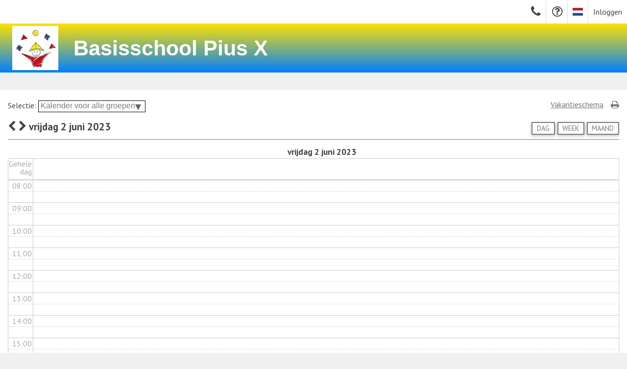

--- FILE ---
content_type: text/html; charset=utf-8
request_url: https://www.piusxoss.nl/kalender/2023/6/2
body_size: 18403
content:
<!DOCTYPE html>
<html lang="nl">
<head>
  <meta charset="UTF-8">
<script type="text/javascript">window.NREUM||(NREUM={});NREUM.info={"beacon":"bam.nr-data.net","errorBeacon":"bam.nr-data.net","licenseKey":"eba71b9f84","applicationID":"1152886","transactionName":"cw1XREReXFtXFx5XAlwHV1RXQx9EWgpG","queueTime":2,"applicationTime":49,"agent":""}</script>
<script type="text/javascript">(window.NREUM||(NREUM={})).init={ajax:{deny_list:["bam.nr-data.net"]},feature_flags:["soft_nav"]};(window.NREUM||(NREUM={})).loader_config={licenseKey:"eba71b9f84",applicationID:"1152886",browserID:"1152892"};;/*! For license information please see nr-loader-rum-1.308.0.min.js.LICENSE.txt */
(()=>{var e,t,r={163:(e,t,r)=>{"use strict";r.d(t,{j:()=>E});var n=r(384),i=r(1741);var a=r(2555);r(860).K7.genericEvents;const s="experimental.resources",o="register",c=e=>{if(!e||"string"!=typeof e)return!1;try{document.createDocumentFragment().querySelector(e)}catch{return!1}return!0};var d=r(2614),u=r(944),l=r(8122);const f="[data-nr-mask]",g=e=>(0,l.a)(e,(()=>{const e={feature_flags:[],experimental:{allow_registered_children:!1,resources:!1},mask_selector:"*",block_selector:"[data-nr-block]",mask_input_options:{color:!1,date:!1,"datetime-local":!1,email:!1,month:!1,number:!1,range:!1,search:!1,tel:!1,text:!1,time:!1,url:!1,week:!1,textarea:!1,select:!1,password:!0}};return{ajax:{deny_list:void 0,block_internal:!0,enabled:!0,autoStart:!0},api:{get allow_registered_children(){return e.feature_flags.includes(o)||e.experimental.allow_registered_children},set allow_registered_children(t){e.experimental.allow_registered_children=t},duplicate_registered_data:!1},browser_consent_mode:{enabled:!1},distributed_tracing:{enabled:void 0,exclude_newrelic_header:void 0,cors_use_newrelic_header:void 0,cors_use_tracecontext_headers:void 0,allowed_origins:void 0},get feature_flags(){return e.feature_flags},set feature_flags(t){e.feature_flags=t},generic_events:{enabled:!0,autoStart:!0},harvest:{interval:30},jserrors:{enabled:!0,autoStart:!0},logging:{enabled:!0,autoStart:!0},metrics:{enabled:!0,autoStart:!0},obfuscate:void 0,page_action:{enabled:!0},page_view_event:{enabled:!0,autoStart:!0},page_view_timing:{enabled:!0,autoStart:!0},performance:{capture_marks:!1,capture_measures:!1,capture_detail:!0,resources:{get enabled(){return e.feature_flags.includes(s)||e.experimental.resources},set enabled(t){e.experimental.resources=t},asset_types:[],first_party_domains:[],ignore_newrelic:!0}},privacy:{cookies_enabled:!0},proxy:{assets:void 0,beacon:void 0},session:{expiresMs:d.wk,inactiveMs:d.BB},session_replay:{autoStart:!0,enabled:!1,preload:!1,sampling_rate:10,error_sampling_rate:100,collect_fonts:!1,inline_images:!1,fix_stylesheets:!0,mask_all_inputs:!0,get mask_text_selector(){return e.mask_selector},set mask_text_selector(t){c(t)?e.mask_selector="".concat(t,",").concat(f):""===t||null===t?e.mask_selector=f:(0,u.R)(5,t)},get block_class(){return"nr-block"},get ignore_class(){return"nr-ignore"},get mask_text_class(){return"nr-mask"},get block_selector(){return e.block_selector},set block_selector(t){c(t)?e.block_selector+=",".concat(t):""!==t&&(0,u.R)(6,t)},get mask_input_options(){return e.mask_input_options},set mask_input_options(t){t&&"object"==typeof t?e.mask_input_options={...t,password:!0}:(0,u.R)(7,t)}},session_trace:{enabled:!0,autoStart:!0},soft_navigations:{enabled:!0,autoStart:!0},spa:{enabled:!0,autoStart:!0},ssl:void 0,user_actions:{enabled:!0,elementAttributes:["id","className","tagName","type"]}}})());var p=r(6154),m=r(9324);let h=0;const v={buildEnv:m.F3,distMethod:m.Xs,version:m.xv,originTime:p.WN},b={consented:!1},y={appMetadata:{},get consented(){return this.session?.state?.consent||b.consented},set consented(e){b.consented=e},customTransaction:void 0,denyList:void 0,disabled:!1,harvester:void 0,isolatedBacklog:!1,isRecording:!1,loaderType:void 0,maxBytes:3e4,obfuscator:void 0,onerror:void 0,ptid:void 0,releaseIds:{},session:void 0,timeKeeper:void 0,registeredEntities:[],jsAttributesMetadata:{bytes:0},get harvestCount(){return++h}},_=e=>{const t=(0,l.a)(e,y),r=Object.keys(v).reduce((e,t)=>(e[t]={value:v[t],writable:!1,configurable:!0,enumerable:!0},e),{});return Object.defineProperties(t,r)};var w=r(5701);const x=e=>{const t=e.startsWith("http");e+="/",r.p=t?e:"https://"+e};var R=r(7836),k=r(3241);const A={accountID:void 0,trustKey:void 0,agentID:void 0,licenseKey:void 0,applicationID:void 0,xpid:void 0},S=e=>(0,l.a)(e,A),T=new Set;function E(e,t={},r,s){let{init:o,info:c,loader_config:d,runtime:u={},exposed:l=!0}=t;if(!c){const e=(0,n.pV)();o=e.init,c=e.info,d=e.loader_config}e.init=g(o||{}),e.loader_config=S(d||{}),c.jsAttributes??={},p.bv&&(c.jsAttributes.isWorker=!0),e.info=(0,a.D)(c);const f=e.init,m=[c.beacon,c.errorBeacon];T.has(e.agentIdentifier)||(f.proxy.assets&&(x(f.proxy.assets),m.push(f.proxy.assets)),f.proxy.beacon&&m.push(f.proxy.beacon),e.beacons=[...m],function(e){const t=(0,n.pV)();Object.getOwnPropertyNames(i.W.prototype).forEach(r=>{const n=i.W.prototype[r];if("function"!=typeof n||"constructor"===n)return;let a=t[r];e[r]&&!1!==e.exposed&&"micro-agent"!==e.runtime?.loaderType&&(t[r]=(...t)=>{const n=e[r](...t);return a?a(...t):n})})}(e),(0,n.US)("activatedFeatures",w.B)),u.denyList=[...f.ajax.deny_list||[],...f.ajax.block_internal?m:[]],u.ptid=e.agentIdentifier,u.loaderType=r,e.runtime=_(u),T.has(e.agentIdentifier)||(e.ee=R.ee.get(e.agentIdentifier),e.exposed=l,(0,k.W)({agentIdentifier:e.agentIdentifier,drained:!!w.B?.[e.agentIdentifier],type:"lifecycle",name:"initialize",feature:void 0,data:e.config})),T.add(e.agentIdentifier)}},384:(e,t,r)=>{"use strict";r.d(t,{NT:()=>s,US:()=>u,Zm:()=>o,bQ:()=>d,dV:()=>c,pV:()=>l});var n=r(6154),i=r(1863),a=r(1910);const s={beacon:"bam.nr-data.net",errorBeacon:"bam.nr-data.net"};function o(){return n.gm.NREUM||(n.gm.NREUM={}),void 0===n.gm.newrelic&&(n.gm.newrelic=n.gm.NREUM),n.gm.NREUM}function c(){let e=o();return e.o||(e.o={ST:n.gm.setTimeout,SI:n.gm.setImmediate||n.gm.setInterval,CT:n.gm.clearTimeout,XHR:n.gm.XMLHttpRequest,REQ:n.gm.Request,EV:n.gm.Event,PR:n.gm.Promise,MO:n.gm.MutationObserver,FETCH:n.gm.fetch,WS:n.gm.WebSocket},(0,a.i)(...Object.values(e.o))),e}function d(e,t){let r=o();r.initializedAgents??={},t.initializedAt={ms:(0,i.t)(),date:new Date},r.initializedAgents[e]=t}function u(e,t){o()[e]=t}function l(){return function(){let e=o();const t=e.info||{};e.info={beacon:s.beacon,errorBeacon:s.errorBeacon,...t}}(),function(){let e=o();const t=e.init||{};e.init={...t}}(),c(),function(){let e=o();const t=e.loader_config||{};e.loader_config={...t}}(),o()}},782:(e,t,r)=>{"use strict";r.d(t,{T:()=>n});const n=r(860).K7.pageViewTiming},860:(e,t,r)=>{"use strict";r.d(t,{$J:()=>u,K7:()=>c,P3:()=>d,XX:()=>i,Yy:()=>o,df:()=>a,qY:()=>n,v4:()=>s});const n="events",i="jserrors",a="browser/blobs",s="rum",o="browser/logs",c={ajax:"ajax",genericEvents:"generic_events",jserrors:i,logging:"logging",metrics:"metrics",pageAction:"page_action",pageViewEvent:"page_view_event",pageViewTiming:"page_view_timing",sessionReplay:"session_replay",sessionTrace:"session_trace",softNav:"soft_navigations",spa:"spa"},d={[c.pageViewEvent]:1,[c.pageViewTiming]:2,[c.metrics]:3,[c.jserrors]:4,[c.spa]:5,[c.ajax]:6,[c.sessionTrace]:7,[c.softNav]:8,[c.sessionReplay]:9,[c.logging]:10,[c.genericEvents]:11},u={[c.pageViewEvent]:s,[c.pageViewTiming]:n,[c.ajax]:n,[c.spa]:n,[c.softNav]:n,[c.metrics]:i,[c.jserrors]:i,[c.sessionTrace]:a,[c.sessionReplay]:a,[c.logging]:o,[c.genericEvents]:"ins"}},944:(e,t,r)=>{"use strict";r.d(t,{R:()=>i});var n=r(3241);function i(e,t){"function"==typeof console.debug&&(console.debug("New Relic Warning: https://github.com/newrelic/newrelic-browser-agent/blob/main/docs/warning-codes.md#".concat(e),t),(0,n.W)({agentIdentifier:null,drained:null,type:"data",name:"warn",feature:"warn",data:{code:e,secondary:t}}))}},1687:(e,t,r)=>{"use strict";r.d(t,{Ak:()=>d,Ze:()=>f,x3:()=>u});var n=r(3241),i=r(7836),a=r(3606),s=r(860),o=r(2646);const c={};function d(e,t){const r={staged:!1,priority:s.P3[t]||0};l(e),c[e].get(t)||c[e].set(t,r)}function u(e,t){e&&c[e]&&(c[e].get(t)&&c[e].delete(t),p(e,t,!1),c[e].size&&g(e))}function l(e){if(!e)throw new Error("agentIdentifier required");c[e]||(c[e]=new Map)}function f(e="",t="feature",r=!1){if(l(e),!e||!c[e].get(t)||r)return p(e,t);c[e].get(t).staged=!0,g(e)}function g(e){const t=Array.from(c[e]);t.every(([e,t])=>t.staged)&&(t.sort((e,t)=>e[1].priority-t[1].priority),t.forEach(([t])=>{c[e].delete(t),p(e,t)}))}function p(e,t,r=!0){const s=e?i.ee.get(e):i.ee,c=a.i.handlers;if(!s.aborted&&s.backlog&&c){if((0,n.W)({agentIdentifier:e,type:"lifecycle",name:"drain",feature:t}),r){const e=s.backlog[t],r=c[t];if(r){for(let t=0;e&&t<e.length;++t)m(e[t],r);Object.entries(r).forEach(([e,t])=>{Object.values(t||{}).forEach(t=>{t[0]?.on&&t[0]?.context()instanceof o.y&&t[0].on(e,t[1])})})}}s.isolatedBacklog||delete c[t],s.backlog[t]=null,s.emit("drain-"+t,[])}}function m(e,t){var r=e[1];Object.values(t[r]||{}).forEach(t=>{var r=e[0];if(t[0]===r){var n=t[1],i=e[3],a=e[2];n.apply(i,a)}})}},1738:(e,t,r)=>{"use strict";r.d(t,{U:()=>g,Y:()=>f});var n=r(3241),i=r(9908),a=r(1863),s=r(944),o=r(5701),c=r(3969),d=r(8362),u=r(860),l=r(4261);function f(e,t,r,a){const f=a||r;!f||f[e]&&f[e]!==d.d.prototype[e]||(f[e]=function(){(0,i.p)(c.xV,["API/"+e+"/called"],void 0,u.K7.metrics,r.ee),(0,n.W)({agentIdentifier:r.agentIdentifier,drained:!!o.B?.[r.agentIdentifier],type:"data",name:"api",feature:l.Pl+e,data:{}});try{return t.apply(this,arguments)}catch(e){(0,s.R)(23,e)}})}function g(e,t,r,n,s){const o=e.info;null===r?delete o.jsAttributes[t]:o.jsAttributes[t]=r,(s||null===r)&&(0,i.p)(l.Pl+n,[(0,a.t)(),t,r],void 0,"session",e.ee)}},1741:(e,t,r)=>{"use strict";r.d(t,{W:()=>a});var n=r(944),i=r(4261);class a{#e(e,...t){if(this[e]!==a.prototype[e])return this[e](...t);(0,n.R)(35,e)}addPageAction(e,t){return this.#e(i.hG,e,t)}register(e){return this.#e(i.eY,e)}recordCustomEvent(e,t){return this.#e(i.fF,e,t)}setPageViewName(e,t){return this.#e(i.Fw,e,t)}setCustomAttribute(e,t,r){return this.#e(i.cD,e,t,r)}noticeError(e,t){return this.#e(i.o5,e,t)}setUserId(e,t=!1){return this.#e(i.Dl,e,t)}setApplicationVersion(e){return this.#e(i.nb,e)}setErrorHandler(e){return this.#e(i.bt,e)}addRelease(e,t){return this.#e(i.k6,e,t)}log(e,t){return this.#e(i.$9,e,t)}start(){return this.#e(i.d3)}finished(e){return this.#e(i.BL,e)}recordReplay(){return this.#e(i.CH)}pauseReplay(){return this.#e(i.Tb)}addToTrace(e){return this.#e(i.U2,e)}setCurrentRouteName(e){return this.#e(i.PA,e)}interaction(e){return this.#e(i.dT,e)}wrapLogger(e,t,r){return this.#e(i.Wb,e,t,r)}measure(e,t){return this.#e(i.V1,e,t)}consent(e){return this.#e(i.Pv,e)}}},1863:(e,t,r)=>{"use strict";function n(){return Math.floor(performance.now())}r.d(t,{t:()=>n})},1910:(e,t,r)=>{"use strict";r.d(t,{i:()=>a});var n=r(944);const i=new Map;function a(...e){return e.every(e=>{if(i.has(e))return i.get(e);const t="function"==typeof e?e.toString():"",r=t.includes("[native code]"),a=t.includes("nrWrapper");return r||a||(0,n.R)(64,e?.name||t),i.set(e,r),r})}},2555:(e,t,r)=>{"use strict";r.d(t,{D:()=>o,f:()=>s});var n=r(384),i=r(8122);const a={beacon:n.NT.beacon,errorBeacon:n.NT.errorBeacon,licenseKey:void 0,applicationID:void 0,sa:void 0,queueTime:void 0,applicationTime:void 0,ttGuid:void 0,user:void 0,account:void 0,product:void 0,extra:void 0,jsAttributes:{},userAttributes:void 0,atts:void 0,transactionName:void 0,tNamePlain:void 0};function s(e){try{return!!e.licenseKey&&!!e.errorBeacon&&!!e.applicationID}catch(e){return!1}}const o=e=>(0,i.a)(e,a)},2614:(e,t,r)=>{"use strict";r.d(t,{BB:()=>s,H3:()=>n,g:()=>d,iL:()=>c,tS:()=>o,uh:()=>i,wk:()=>a});const n="NRBA",i="SESSION",a=144e5,s=18e5,o={STARTED:"session-started",PAUSE:"session-pause",RESET:"session-reset",RESUME:"session-resume",UPDATE:"session-update"},c={SAME_TAB:"same-tab",CROSS_TAB:"cross-tab"},d={OFF:0,FULL:1,ERROR:2}},2646:(e,t,r)=>{"use strict";r.d(t,{y:()=>n});class n{constructor(e){this.contextId=e}}},2843:(e,t,r)=>{"use strict";r.d(t,{G:()=>a,u:()=>i});var n=r(3878);function i(e,t=!1,r,i){(0,n.DD)("visibilitychange",function(){if(t)return void("hidden"===document.visibilityState&&e());e(document.visibilityState)},r,i)}function a(e,t,r){(0,n.sp)("pagehide",e,t,r)}},3241:(e,t,r)=>{"use strict";r.d(t,{W:()=>a});var n=r(6154);const i="newrelic";function a(e={}){try{n.gm.dispatchEvent(new CustomEvent(i,{detail:e}))}catch(e){}}},3606:(e,t,r)=>{"use strict";r.d(t,{i:()=>a});var n=r(9908);a.on=s;var i=a.handlers={};function a(e,t,r,a){s(a||n.d,i,e,t,r)}function s(e,t,r,i,a){a||(a="feature"),e||(e=n.d);var s=t[a]=t[a]||{};(s[r]=s[r]||[]).push([e,i])}},3878:(e,t,r)=>{"use strict";function n(e,t){return{capture:e,passive:!1,signal:t}}function i(e,t,r=!1,i){window.addEventListener(e,t,n(r,i))}function a(e,t,r=!1,i){document.addEventListener(e,t,n(r,i))}r.d(t,{DD:()=>a,jT:()=>n,sp:()=>i})},3969:(e,t,r)=>{"use strict";r.d(t,{TZ:()=>n,XG:()=>o,rs:()=>i,xV:()=>s,z_:()=>a});const n=r(860).K7.metrics,i="sm",a="cm",s="storeSupportabilityMetrics",o="storeEventMetrics"},4234:(e,t,r)=>{"use strict";r.d(t,{W:()=>a});var n=r(7836),i=r(1687);class a{constructor(e,t){this.agentIdentifier=e,this.ee=n.ee.get(e),this.featureName=t,this.blocked=!1}deregisterDrain(){(0,i.x3)(this.agentIdentifier,this.featureName)}}},4261:(e,t,r)=>{"use strict";r.d(t,{$9:()=>d,BL:()=>o,CH:()=>g,Dl:()=>_,Fw:()=>y,PA:()=>h,Pl:()=>n,Pv:()=>k,Tb:()=>l,U2:()=>a,V1:()=>R,Wb:()=>x,bt:()=>b,cD:()=>v,d3:()=>w,dT:()=>c,eY:()=>p,fF:()=>f,hG:()=>i,k6:()=>s,nb:()=>m,o5:()=>u});const n="api-",i="addPageAction",a="addToTrace",s="addRelease",o="finished",c="interaction",d="log",u="noticeError",l="pauseReplay",f="recordCustomEvent",g="recordReplay",p="register",m="setApplicationVersion",h="setCurrentRouteName",v="setCustomAttribute",b="setErrorHandler",y="setPageViewName",_="setUserId",w="start",x="wrapLogger",R="measure",k="consent"},5289:(e,t,r)=>{"use strict";r.d(t,{GG:()=>s,Qr:()=>c,sB:()=>o});var n=r(3878),i=r(6389);function a(){return"undefined"==typeof document||"complete"===document.readyState}function s(e,t){if(a())return e();const r=(0,i.J)(e),s=setInterval(()=>{a()&&(clearInterval(s),r())},500);(0,n.sp)("load",r,t)}function o(e){if(a())return e();(0,n.DD)("DOMContentLoaded",e)}function c(e){if(a())return e();(0,n.sp)("popstate",e)}},5607:(e,t,r)=>{"use strict";r.d(t,{W:()=>n});const n=(0,r(9566).bz)()},5701:(e,t,r)=>{"use strict";r.d(t,{B:()=>a,t:()=>s});var n=r(3241);const i=new Set,a={};function s(e,t){const r=t.agentIdentifier;a[r]??={},e&&"object"==typeof e&&(i.has(r)||(t.ee.emit("rumresp",[e]),a[r]=e,i.add(r),(0,n.W)({agentIdentifier:r,loaded:!0,drained:!0,type:"lifecycle",name:"load",feature:void 0,data:e})))}},6154:(e,t,r)=>{"use strict";r.d(t,{OF:()=>c,RI:()=>i,WN:()=>u,bv:()=>a,eN:()=>l,gm:()=>s,mw:()=>o,sb:()=>d});var n=r(1863);const i="undefined"!=typeof window&&!!window.document,a="undefined"!=typeof WorkerGlobalScope&&("undefined"!=typeof self&&self instanceof WorkerGlobalScope&&self.navigator instanceof WorkerNavigator||"undefined"!=typeof globalThis&&globalThis instanceof WorkerGlobalScope&&globalThis.navigator instanceof WorkerNavigator),s=i?window:"undefined"!=typeof WorkerGlobalScope&&("undefined"!=typeof self&&self instanceof WorkerGlobalScope&&self||"undefined"!=typeof globalThis&&globalThis instanceof WorkerGlobalScope&&globalThis),o=Boolean("hidden"===s?.document?.visibilityState),c=/iPad|iPhone|iPod/.test(s.navigator?.userAgent),d=c&&"undefined"==typeof SharedWorker,u=((()=>{const e=s.navigator?.userAgent?.match(/Firefox[/\s](\d+\.\d+)/);Array.isArray(e)&&e.length>=2&&e[1]})(),Date.now()-(0,n.t)()),l=()=>"undefined"!=typeof PerformanceNavigationTiming&&s?.performance?.getEntriesByType("navigation")?.[0]?.responseStart},6389:(e,t,r)=>{"use strict";function n(e,t=500,r={}){const n=r?.leading||!1;let i;return(...r)=>{n&&void 0===i&&(e.apply(this,r),i=setTimeout(()=>{i=clearTimeout(i)},t)),n||(clearTimeout(i),i=setTimeout(()=>{e.apply(this,r)},t))}}function i(e){let t=!1;return(...r)=>{t||(t=!0,e.apply(this,r))}}r.d(t,{J:()=>i,s:()=>n})},6630:(e,t,r)=>{"use strict";r.d(t,{T:()=>n});const n=r(860).K7.pageViewEvent},7699:(e,t,r)=>{"use strict";r.d(t,{It:()=>a,KC:()=>o,No:()=>i,qh:()=>s});var n=r(860);const i=16e3,a=1e6,s="SESSION_ERROR",o={[n.K7.logging]:!0,[n.K7.genericEvents]:!1,[n.K7.jserrors]:!1,[n.K7.ajax]:!1}},7836:(e,t,r)=>{"use strict";r.d(t,{P:()=>o,ee:()=>c});var n=r(384),i=r(8990),a=r(2646),s=r(5607);const o="nr@context:".concat(s.W),c=function e(t,r){var n={},s={},u={},l=!1;try{l=16===r.length&&d.initializedAgents?.[r]?.runtime.isolatedBacklog}catch(e){}var f={on:p,addEventListener:p,removeEventListener:function(e,t){var r=n[e];if(!r)return;for(var i=0;i<r.length;i++)r[i]===t&&r.splice(i,1)},emit:function(e,r,n,i,a){!1!==a&&(a=!0);if(c.aborted&&!i)return;t&&a&&t.emit(e,r,n);var o=g(n);m(e).forEach(e=>{e.apply(o,r)});var d=v()[s[e]];d&&d.push([f,e,r,o]);return o},get:h,listeners:m,context:g,buffer:function(e,t){const r=v();if(t=t||"feature",f.aborted)return;Object.entries(e||{}).forEach(([e,n])=>{s[n]=t,t in r||(r[t]=[])})},abort:function(){f._aborted=!0,Object.keys(f.backlog).forEach(e=>{delete f.backlog[e]})},isBuffering:function(e){return!!v()[s[e]]},debugId:r,backlog:l?{}:t&&"object"==typeof t.backlog?t.backlog:{},isolatedBacklog:l};return Object.defineProperty(f,"aborted",{get:()=>{let e=f._aborted||!1;return e||(t&&(e=t.aborted),e)}}),f;function g(e){return e&&e instanceof a.y?e:e?(0,i.I)(e,o,()=>new a.y(o)):new a.y(o)}function p(e,t){n[e]=m(e).concat(t)}function m(e){return n[e]||[]}function h(t){return u[t]=u[t]||e(f,t)}function v(){return f.backlog}}(void 0,"globalEE"),d=(0,n.Zm)();d.ee||(d.ee=c)},8122:(e,t,r)=>{"use strict";r.d(t,{a:()=>i});var n=r(944);function i(e,t){try{if(!e||"object"!=typeof e)return(0,n.R)(3);if(!t||"object"!=typeof t)return(0,n.R)(4);const r=Object.create(Object.getPrototypeOf(t),Object.getOwnPropertyDescriptors(t)),a=0===Object.keys(r).length?e:r;for(let s in a)if(void 0!==e[s])try{if(null===e[s]){r[s]=null;continue}Array.isArray(e[s])&&Array.isArray(t[s])?r[s]=Array.from(new Set([...e[s],...t[s]])):"object"==typeof e[s]&&"object"==typeof t[s]?r[s]=i(e[s],t[s]):r[s]=e[s]}catch(e){r[s]||(0,n.R)(1,e)}return r}catch(e){(0,n.R)(2,e)}}},8362:(e,t,r)=>{"use strict";r.d(t,{d:()=>a});var n=r(9566),i=r(1741);class a extends i.W{agentIdentifier=(0,n.LA)(16)}},8374:(e,t,r)=>{r.nc=(()=>{try{return document?.currentScript?.nonce}catch(e){}return""})()},8990:(e,t,r)=>{"use strict";r.d(t,{I:()=>i});var n=Object.prototype.hasOwnProperty;function i(e,t,r){if(n.call(e,t))return e[t];var i=r();if(Object.defineProperty&&Object.keys)try{return Object.defineProperty(e,t,{value:i,writable:!0,enumerable:!1}),i}catch(e){}return e[t]=i,i}},9324:(e,t,r)=>{"use strict";r.d(t,{F3:()=>i,Xs:()=>a,xv:()=>n});const n="1.308.0",i="PROD",a="CDN"},9566:(e,t,r)=>{"use strict";r.d(t,{LA:()=>o,bz:()=>s});var n=r(6154);const i="xxxxxxxx-xxxx-4xxx-yxxx-xxxxxxxxxxxx";function a(e,t){return e?15&e[t]:16*Math.random()|0}function s(){const e=n.gm?.crypto||n.gm?.msCrypto;let t,r=0;return e&&e.getRandomValues&&(t=e.getRandomValues(new Uint8Array(30))),i.split("").map(e=>"x"===e?a(t,r++).toString(16):"y"===e?(3&a()|8).toString(16):e).join("")}function o(e){const t=n.gm?.crypto||n.gm?.msCrypto;let r,i=0;t&&t.getRandomValues&&(r=t.getRandomValues(new Uint8Array(e)));const s=[];for(var o=0;o<e;o++)s.push(a(r,i++).toString(16));return s.join("")}},9908:(e,t,r)=>{"use strict";r.d(t,{d:()=>n,p:()=>i});var n=r(7836).ee.get("handle");function i(e,t,r,i,a){a?(a.buffer([e],i),a.emit(e,t,r)):(n.buffer([e],i),n.emit(e,t,r))}}},n={};function i(e){var t=n[e];if(void 0!==t)return t.exports;var a=n[e]={exports:{}};return r[e](a,a.exports,i),a.exports}i.m=r,i.d=(e,t)=>{for(var r in t)i.o(t,r)&&!i.o(e,r)&&Object.defineProperty(e,r,{enumerable:!0,get:t[r]})},i.f={},i.e=e=>Promise.all(Object.keys(i.f).reduce((t,r)=>(i.f[r](e,t),t),[])),i.u=e=>"nr-rum-1.308.0.min.js",i.o=(e,t)=>Object.prototype.hasOwnProperty.call(e,t),e={},t="NRBA-1.308.0.PROD:",i.l=(r,n,a,s)=>{if(e[r])e[r].push(n);else{var o,c;if(void 0!==a)for(var d=document.getElementsByTagName("script"),u=0;u<d.length;u++){var l=d[u];if(l.getAttribute("src")==r||l.getAttribute("data-webpack")==t+a){o=l;break}}if(!o){c=!0;var f={296:"sha512-+MIMDsOcckGXa1EdWHqFNv7P+JUkd5kQwCBr3KE6uCvnsBNUrdSt4a/3/L4j4TxtnaMNjHpza2/erNQbpacJQA=="};(o=document.createElement("script")).charset="utf-8",i.nc&&o.setAttribute("nonce",i.nc),o.setAttribute("data-webpack",t+a),o.src=r,0!==o.src.indexOf(window.location.origin+"/")&&(o.crossOrigin="anonymous"),f[s]&&(o.integrity=f[s])}e[r]=[n];var g=(t,n)=>{o.onerror=o.onload=null,clearTimeout(p);var i=e[r];if(delete e[r],o.parentNode&&o.parentNode.removeChild(o),i&&i.forEach(e=>e(n)),t)return t(n)},p=setTimeout(g.bind(null,void 0,{type:"timeout",target:o}),12e4);o.onerror=g.bind(null,o.onerror),o.onload=g.bind(null,o.onload),c&&document.head.appendChild(o)}},i.r=e=>{"undefined"!=typeof Symbol&&Symbol.toStringTag&&Object.defineProperty(e,Symbol.toStringTag,{value:"Module"}),Object.defineProperty(e,"__esModule",{value:!0})},i.p="https://js-agent.newrelic.com/",(()=>{var e={374:0,840:0};i.f.j=(t,r)=>{var n=i.o(e,t)?e[t]:void 0;if(0!==n)if(n)r.push(n[2]);else{var a=new Promise((r,i)=>n=e[t]=[r,i]);r.push(n[2]=a);var s=i.p+i.u(t),o=new Error;i.l(s,r=>{if(i.o(e,t)&&(0!==(n=e[t])&&(e[t]=void 0),n)){var a=r&&("load"===r.type?"missing":r.type),s=r&&r.target&&r.target.src;o.message="Loading chunk "+t+" failed: ("+a+": "+s+")",o.name="ChunkLoadError",o.type=a,o.request=s,n[1](o)}},"chunk-"+t,t)}};var t=(t,r)=>{var n,a,[s,o,c]=r,d=0;if(s.some(t=>0!==e[t])){for(n in o)i.o(o,n)&&(i.m[n]=o[n]);if(c)c(i)}for(t&&t(r);d<s.length;d++)a=s[d],i.o(e,a)&&e[a]&&e[a][0](),e[a]=0},r=self["webpackChunk:NRBA-1.308.0.PROD"]=self["webpackChunk:NRBA-1.308.0.PROD"]||[];r.forEach(t.bind(null,0)),r.push=t.bind(null,r.push.bind(r))})(),(()=>{"use strict";i(8374);var e=i(8362),t=i(860);const r=Object.values(t.K7);var n=i(163);var a=i(9908),s=i(1863),o=i(4261),c=i(1738);var d=i(1687),u=i(4234),l=i(5289),f=i(6154),g=i(944),p=i(384);const m=e=>f.RI&&!0===e?.privacy.cookies_enabled;function h(e){return!!(0,p.dV)().o.MO&&m(e)&&!0===e?.session_trace.enabled}var v=i(6389),b=i(7699);class y extends u.W{constructor(e,t){super(e.agentIdentifier,t),this.agentRef=e,this.abortHandler=void 0,this.featAggregate=void 0,this.loadedSuccessfully=void 0,this.onAggregateImported=new Promise(e=>{this.loadedSuccessfully=e}),this.deferred=Promise.resolve(),!1===e.init[this.featureName].autoStart?this.deferred=new Promise((t,r)=>{this.ee.on("manual-start-all",(0,v.J)(()=>{(0,d.Ak)(e.agentIdentifier,this.featureName),t()}))}):(0,d.Ak)(e.agentIdentifier,t)}importAggregator(e,t,r={}){if(this.featAggregate)return;const n=async()=>{let n;await this.deferred;try{if(m(e.init)){const{setupAgentSession:t}=await i.e(296).then(i.bind(i,3305));n=t(e)}}catch(e){(0,g.R)(20,e),this.ee.emit("internal-error",[e]),(0,a.p)(b.qh,[e],void 0,this.featureName,this.ee)}try{if(!this.#t(this.featureName,n,e.init))return(0,d.Ze)(this.agentIdentifier,this.featureName),void this.loadedSuccessfully(!1);const{Aggregate:i}=await t();this.featAggregate=new i(e,r),e.runtime.harvester.initializedAggregates.push(this.featAggregate),this.loadedSuccessfully(!0)}catch(e){(0,g.R)(34,e),this.abortHandler?.(),(0,d.Ze)(this.agentIdentifier,this.featureName,!0),this.loadedSuccessfully(!1),this.ee&&this.ee.abort()}};f.RI?(0,l.GG)(()=>n(),!0):n()}#t(e,r,n){if(this.blocked)return!1;switch(e){case t.K7.sessionReplay:return h(n)&&!!r;case t.K7.sessionTrace:return!!r;default:return!0}}}var _=i(6630),w=i(2614),x=i(3241);class R extends y{static featureName=_.T;constructor(e){var t;super(e,_.T),this.setupInspectionEvents(e.agentIdentifier),t=e,(0,c.Y)(o.Fw,function(e,r){"string"==typeof e&&("/"!==e.charAt(0)&&(e="/"+e),t.runtime.customTransaction=(r||"http://custom.transaction")+e,(0,a.p)(o.Pl+o.Fw,[(0,s.t)()],void 0,void 0,t.ee))},t),this.importAggregator(e,()=>i.e(296).then(i.bind(i,3943)))}setupInspectionEvents(e){const t=(t,r)=>{t&&(0,x.W)({agentIdentifier:e,timeStamp:t.timeStamp,loaded:"complete"===t.target.readyState,type:"window",name:r,data:t.target.location+""})};(0,l.sB)(e=>{t(e,"DOMContentLoaded")}),(0,l.GG)(e=>{t(e,"load")}),(0,l.Qr)(e=>{t(e,"navigate")}),this.ee.on(w.tS.UPDATE,(t,r)=>{(0,x.W)({agentIdentifier:e,type:"lifecycle",name:"session",data:r})})}}class k extends e.d{constructor(e){var t;(super(),f.gm)?(this.features={},(0,p.bQ)(this.agentIdentifier,this),this.desiredFeatures=new Set(e.features||[]),this.desiredFeatures.add(R),(0,n.j)(this,e,e.loaderType||"agent"),t=this,(0,c.Y)(o.cD,function(e,r,n=!1){if("string"==typeof e){if(["string","number","boolean"].includes(typeof r)||null===r)return(0,c.U)(t,e,r,o.cD,n);(0,g.R)(40,typeof r)}else(0,g.R)(39,typeof e)},t),function(e){(0,c.Y)(o.Dl,function(t,r=!1){if("string"!=typeof t&&null!==t)return void(0,g.R)(41,typeof t);const n=e.info.jsAttributes["enduser.id"];r&&null!=n&&n!==t?(0,a.p)(o.Pl+"setUserIdAndResetSession",[t],void 0,"session",e.ee):(0,c.U)(e,"enduser.id",t,o.Dl,!0)},e)}(this),function(e){(0,c.Y)(o.nb,function(t){if("string"==typeof t||null===t)return(0,c.U)(e,"application.version",t,o.nb,!1);(0,g.R)(42,typeof t)},e)}(this),function(e){(0,c.Y)(o.d3,function(){e.ee.emit("manual-start-all")},e)}(this),function(e){(0,c.Y)(o.Pv,function(t=!0){if("boolean"==typeof t){if((0,a.p)(o.Pl+o.Pv,[t],void 0,"session",e.ee),e.runtime.consented=t,t){const t=e.features.page_view_event;t.onAggregateImported.then(e=>{const r=t.featAggregate;e&&!r.sentRum&&r.sendRum()})}}else(0,g.R)(65,typeof t)},e)}(this),this.run()):(0,g.R)(21)}get config(){return{info:this.info,init:this.init,loader_config:this.loader_config,runtime:this.runtime}}get api(){return this}run(){try{const e=function(e){const t={};return r.forEach(r=>{t[r]=!!e[r]?.enabled}),t}(this.init),n=[...this.desiredFeatures];n.sort((e,r)=>t.P3[e.featureName]-t.P3[r.featureName]),n.forEach(r=>{if(!e[r.featureName]&&r.featureName!==t.K7.pageViewEvent)return;if(r.featureName===t.K7.spa)return void(0,g.R)(67);const n=function(e){switch(e){case t.K7.ajax:return[t.K7.jserrors];case t.K7.sessionTrace:return[t.K7.ajax,t.K7.pageViewEvent];case t.K7.sessionReplay:return[t.K7.sessionTrace];case t.K7.pageViewTiming:return[t.K7.pageViewEvent];default:return[]}}(r.featureName).filter(e=>!(e in this.features));n.length>0&&(0,g.R)(36,{targetFeature:r.featureName,missingDependencies:n}),this.features[r.featureName]=new r(this)})}catch(e){(0,g.R)(22,e);for(const e in this.features)this.features[e].abortHandler?.();const t=(0,p.Zm)();delete t.initializedAgents[this.agentIdentifier]?.features,delete this.sharedAggregator;return t.ee.get(this.agentIdentifier).abort(),!1}}}var A=i(2843),S=i(782);class T extends y{static featureName=S.T;constructor(e){super(e,S.T),f.RI&&((0,A.u)(()=>(0,a.p)("docHidden",[(0,s.t)()],void 0,S.T,this.ee),!0),(0,A.G)(()=>(0,a.p)("winPagehide",[(0,s.t)()],void 0,S.T,this.ee)),this.importAggregator(e,()=>i.e(296).then(i.bind(i,2117))))}}var E=i(3969);class I extends y{static featureName=E.TZ;constructor(e){super(e,E.TZ),f.RI&&document.addEventListener("securitypolicyviolation",e=>{(0,a.p)(E.xV,["Generic/CSPViolation/Detected"],void 0,this.featureName,this.ee)}),this.importAggregator(e,()=>i.e(296).then(i.bind(i,9623)))}}new k({features:[R,T,I],loaderType:"lite"})})()})();</script>
  <title>SchouderCom - Events  2 juni 2023</title>
  
  <meta name="csrf-param" content="authenticity_token" />
<meta name="csrf-token" content="ccz7i5v6YwS_2vemhBr6VcBEDsa6-y7LsUt1uh_e2ifacDm8g9Z5iHK_MKCFu_AaSMLYUAvTXfsGSnWNa3XF1g" />
<meta name="msapplication-config" content="none">
<link rel="shortcut icon" href="/images/favicon.ico?ver=1.6" type="image/x-icon" />
<link rel="stylesheet" media="all" href="/assets/application_s-3a22bc19b8f9e263e9a8af6b86c325abe3664a1edc5863aca8076e6ed5f3df73.css" />
  <link rel="stylesheet" media="all" href="/assets/application_s_our-d318eaf1e06c2cca8aaedacfe10db5c713fddd21bf8ff70de090cf0d04c4ef2b.css" />
  <link rel="stylesheet" media="all" href="/assets/application_s_custom_properties-655e26bc37b492f95955a49bc7c3b195f97804f534b5ecf0f90c730f12f0903a.css" />
  <link rel="stylesheet" type="text/css" href="https://fonts.googleapis.com/css?family=PT+Sans:400italic,400,700">

<!--[if IE]>
  <link rel="stylesheet" type="text/css" href="/stylesheets/application-ie.css?1728913176" media="all">
<![endif]-->
<!--[if IE 9]>
  <link rel="stylesheet" type="text/css" href="/stylesheets/application-ie9.css?1728913176" media="all">
<![endif]-->
<!--[if IE 8]>
  <link rel="stylesheet" type="text/css" href="/stylesheets/application-ie8.css?1728913176" media="all">
<p style="background-color:#F0F0F0;color:#000000;text-align:center;line-height:2em;">Deze site is getest in Internet Explorer versie 9 en hoger, en in andere type browsers.</p>
<![endif]-->

<!-- icons -->
<link rel="apple-touch-icon" sizes="40x40" href="https://assets.schoudercom.nl/images/apple/apple-touch-icon-40x40.png?ver=1.6">
<link rel="apple-touch-icon" sizes="50x50" href="https://assets.schoudercom.nl/images/apple/apple-touch-icon-50x50.png?ver=1.6">
<link rel="apple-touch-icon" sizes="57x57" href="https://assets.schoudercom.nl/images/apple/apple-touch-icon-57x57.png?ver=1.6">
<link rel="apple-touch-icon" sizes="72x72" href="https://assets.schoudercom.nl/images/apple/apple-touch-icon-72x72.png?ver=1.6">
<link rel="apple-touch-icon" sizes="76x76" href="https://assets.schoudercom.nl/images/apple/apple-touch-icon-76x76.png?ver=1.6">
<link rel="apple-touch-icon" sizes="80x80" href="https://assets.schoudercom.nl/images/apple/apple-touch-icon-80x80.png?ver=1.6">
<link rel="apple-touch-icon" sizes="100x100" href="https://assets.schoudercom.nl/images/apple/apple-touch-icon-100x100.png?ver=1.6">
<link rel="apple-touch-icon" sizes="114x114" href="https://assets.schoudercom.nl/images/apple/apple-touch-icon-114x114.png?ver=1.6">
<link rel="apple-touch-icon" sizes="120x120" href="https://assets.schoudercom.nl/images/apple/apple-touch-icon-120x120.png?ver=1.6">
<link rel="apple-touch-icon" sizes="144x144" href="https://assets.schoudercom.nl/images/apple/apple-touch-icon-144x144.png?ver=1.6">
<link rel="apple-touch-icon" sizes="152x152" href="https://assets.schoudercom.nl/images/apple/apple-touch-icon-152x152.png?ver=1.6">
<!-- splash screen -->
<link href="https://assets.schoudercom.nl/images/apple/apple-touch-startup-image-320x460.png?ver=1.6" media="(device-width: 320px) and (device-height: 480px) and (-webkit-device-pixel-ratio: 1)" rel="apple-touch-startup-image">
<link href="https://assets.schoudercom.nl/images/apple/apple-touch-startup-image-640x920.png?ver=1.6" media="(device-width: 320px) and (device-height: 480px) and (-webkit-device-pixel-ratio: 2)" rel="apple-touch-startup-image">
<link href="https://assets.schoudercom.nl/images/apple/apple-touch-startup-image-640x1096.png?ver=1.6" media="(device-width: 320px) and (device-height: 568px) and (-webkit-device-pixel-ratio: 2)" rel="apple-touch-startup-image">
<link href="https://assets.schoudercom.nl/images/apple/apple-touch-startup-image-768x1004.png?ver=1.6" media="(device-width: 768px) and (device-height: 1024px) and (orientation: portrait) and (-webkit-device-pixel-ratio: 1)" rel="apple-touch-startup-image">
<link href="https://assets.schoudercom.nl/images/apple/apple-touch-startup-image-748x1024.png?ver=1.6" media="(device-width: 768px) and (device-height: 1024px) and (orientation: landscape) and (-webkit-device-pixel-ratio: 1)" rel="apple-touch-startup-image">
<link href="https://assets.schoudercom.nl/images/apple/apple-touch-startup-image-1536x2008.png?ver=1.6" media="(device-width: 768px) and (device-height: 1024px) and (orientation: portrait) and (-webkit-device-pixel-ratio: 2)" rel="apple-touch-startup-image">
<link href="https://assets.schoudercom.nl/images/apple/apple-touch-startup-image-2048x1496.png?ver=1.6" media="(device-width: 768px) and (device-height: 1024px) and (orientation: landscape) and (-webkit-device-pixel-ratio: 2)" rel="apple-touch-startup-image">



<script type="text/javascript">
  document.write('<style type="text/css">div.noscript, span.noscript, p.noscript, fieldset.noscript, h2.noscript, h3.noscript, input.noscript, tr.noscript, td.noscript, a.noscript, time.noscript, li.noscript, label.noscript, form.noscript {display:none;}</style>');
  document.write('<style type="text/css">div.js_show, span.js_show, p.js_show, fieldset.js_show, h2.js_show, input.js_show, tr.js_show, a.js_show, ul.js_show{display:block;}</style>');
  document.write('<style type="text/css">div.hideme, span.hideme, p.hideme, fieldset.hideme, h2.hideme, input.hideme, tr.hideme, a.hideme {visibility: hidden;}</style>');
  document.write('<style type="text/css">textarea.tinymce_editor {visibility: hidden;}</style>');
  document.write('<style type="text/css">div.nofunc, span.nofunc, p.nofunc, fieldset.nofunc, h2.nofunc, input.nofunc, tr.nofunc, a.nofunc{display: none !important;}</style>');
  document.write('<style type="text/css">table.doc_lib_list td.actions{width: 3.5em;}</style>');
 </script>

  <!--
  [if IE 11]> <script src="/javascripts/polyfill-promise_fetch.min.js"></script>
  -->
</head>
<body class="sub_site_css sch_desktop css_not_logged_in ">

    <div id="options">
  <div id="registreer">
            <div><a title="Inloggen" href="/inloggen/inloggen">Inloggen</a></div>
            <div id="language_header" class="nodisplay no_print">
    <a title="Huidige taal: Nederlands; Switch to English" href="/taal?language=en"><span class="flag-icon flag-icon-nl"></span></a>
</div>
            <div><a title="Bekijk de veel gestelde vragen" target="_blank" href="https://www.schoudercom.nl/helpdesk"><span class="help font-icon "></span></a></div>
          <div><a title="Neem contact op..." href="/contact"><span class="font_contact font-icon "></span></a></div>
  </div>
</div>
<div id="sticky">
  <div id="sub_account_header" style="">
    <div id="header_bg" style="background-color:#FFE100;background: -moz-linear-gradient(top center, #FFE100, #007FFF);background: -webkit-gradient(linear, center top, center bottom, color-stop(0, #FFE100), color-stop(1.0, #007FFF));background: -ms-linear-gradient(top, #FFE100, #007FFF);filter:progid:DXImageTransform.Microsoft.Gradient(GradientType=0,StartColorStr=&#39;#FFE100&#39;, EndColorStr=&#39;#007FFF&#39;);background: -o-linear-gradient(top, #FFE100, #007FFF);"></div>
      <div style="position: absolute;top:25px;left:150px">
        <p style="font-size:3em;font-style:normal;font-weight:bold;font-family:Verdana, Geneva, sans-serif;color:#ffffff;">Basisschool Pius X</p>
      </div>
      <div id="logo">
        <a href="/" title="De homepage van Basisschool Pius X">
          <img src="/system/sub_account_headers/logos/000/000/001/default/955d71c536d011a482e8e74b687f4b8d.jpg" alt="De homepage van Basisschool Pius X"
               style="height:90px" />
        </a>
      </div>
  </div>
  
</div>
<div class="rmore_overlay nodisplay"></div><div class="generic_overlay nodisplay"></div>

  <script>
//<![CDATA[

  var tab_overview = document.getElementById('tab_Overzicht'),
      tab_mailbox = document.getElementById('tab_Postvak'),
      tab_calendar = document.getElementById('tab_Kalender'),
      tab_doc_libs = document.getElementById('tab_Documenten'),
      tab_forums = document.getElementById('tab_Blogs_Forums'),
      tab_portfolio = document.getElementById('tab_Portfolio'),
      tab_portfolios = document.getElementById('tab_Portfolio_s'),
      tab_admin = document.getElementById('tab_Beheer'),
      tab_active;
    if (tab_admin)
      tab_admin.style.display = 'none';
    tab_active = document.getElementById('tab_Kalender');
    if (tab_active)
      tab_active.className = 'active';

//]]>
</script>
    <div id="replace_message" class="flash_message noscript"></div>

<div id="maincontent" class="row--fluid grid-12 normal">
  <div id="middle" class="row--fluid">
      <div class="middle_content grid-12">
        <div id="the_calendar">
  <div class="links">
      <div class="to_printer nodisplay no_print">
      <a href="javascript:window.print();" title="Print kalender">
      <span title="Print kalender" class="printer font-icon  hover"></span>
    </a>
</div>

    <div class="calendar_link no_print">
      <a class="link facebox_js" title="Bekijk de vakanties en feestdagen voor dit jaar" href="/vakantieschema?cal_year_id=13">Vakantieschema</a>
    </div>
    
    <form id="calendar_selections" action="/kalender/2023/6/2" accept-charset="UTF-8" method="post"><input type="hidden" name="authenticity_token" value="oWPUyuOWED9fPo41QA4koR8y2gdhmTOeoBsV4-3lxaEK3xb9-7oKs5JbSTNBry7ul7QMkdCxQK4XGhXUmU7aUA" autocomplete="off" />
      <p>Selectie:
      <span class="select_wrapper select_single tiny_size"><select name="group_scope" id="group_scope"><option selected="selected" value="0">Kalender voor alle groepen</option></select></span>
      <input type="submit" name="commit" value="Toepassen" class="noscript sch_button_show tiny_size" data-disable-with="Toepassen" />
      </p>
</form>  </div>
  <div id="the_calendar_c">
  <div class="link_buttons no_print">
      <div class="nav">
        <a class="ajax_link_with_history sch_button_show tiny_size" title="Maandweergave" rel="nofollow" href="/kalender/2023/6">Maand</a>
        <a class="ajax_link_with_history sch_button_show tiny_size" title="Weekweergave" rel="nofollow" href="/kalender/2023/week/22">Week</a>
        <a class="ajax_link_with_history sch_button_show tiny_size" title="Dagweergave" rel="nofollow" href="/kalender/2023/6/2">Dag</a>
      </div>
    <div class="cal_nav">
        <a class="left_nav ajax_link_with_history" rel="nofollow" title="Ga naar de vorige dag" href="/kalender/2023/6/1"><span class="point_left font-icon  hover"></span></a> <a class="right_nav ajax_link_with_history" rel="nofollow" title="Ga naar de volgende dag" href="/kalender/2023/6/3"><span class="point_right font-icon  hover"></span></a>
          <span>vrijdag  2 juni 2023</span>
    </div>
  </div>
    <div id="new_calendar"><table class="grid" cellpadding="0" cellspacing="0"><tbody><tr height="1"><td class="hours">&nbsp;</td><td>&nbsp;</td></tr><tr class="day_name"><td class="hours">&nbsp;</td><td>vrijdag  2 juni 2023</td></tr><tr height="5"><td class="hours"></td><td></td></tr></tbody></table><div id="day_all_day"><table class="grid" cellpadding="0" cellspacing="0"><tbody><tr class="day_all_day"><td class="hours br"><div>Gehele<br />dag</div></td><td class="day_all_day"><div>&nbsp;</div></td></tr></tbody></table></div><div id="hours_grid"><div class="grid_wrapper"><table class="grid" cellpadding="0" cellspacing="0"><tbody><tr><td class="hours br"><div><div class="hour">00:00</div><div class="h_hour">&nbsp;</div><div class="hour">01:00</div><div class="h_hour">&nbsp;</div><div class="hour">02:00</div><div class="h_hour">&nbsp;</div><div class="hour">03:00</div><div class="h_hour">&nbsp;</div><div class="hour">04:00</div><div class="h_hour">&nbsp;</div><div class="hour">05:00</div><div class="h_hour">&nbsp;</div><div class="hour">06:00</div><div class="h_hour">&nbsp;</div><div class="hour">07:00</div><div class="h_hour">&nbsp;</div><div class="hour">08:00</div><div class="h_hour">&nbsp;</div><div class="hour">09:00</div><div class="h_hour">&nbsp;</div><div class="hour">10:00</div><div class="h_hour">&nbsp;</div><div class="hour">11:00</div><div class="h_hour">&nbsp;</div><div class="hour">12:00</div><div class="h_hour">&nbsp;</div><div class="hour">13:00</div><div class="h_hour">&nbsp;</div><div class="hour">14:00</div><div class="h_hour">&nbsp;</div><div class="hour">15:00</div><div class="h_hour">&nbsp;</div><div class="hour">16:00</div><div class="h_hour">&nbsp;</div><div class="hour">17:00</div><div class="h_hour">&nbsp;</div><div class="hour">18:00</div><div class="h_hour">&nbsp;</div><div class="hour">19:00</div><div class="h_hour">&nbsp;</div><div class="hour">20:00</div><div class="h_hour">&nbsp;</div><div class="hour">21:00</div><div class="h_hour">&nbsp;</div><div class="hour">22:00</div><div class="h_hour">&nbsp;</div><div class="hour">23:00</div><div class="h_hour">&nbsp;</div></div></td><td class="day_entries"><div><div class="day_entry">&nbsp;</div><div class="h_day_entry">&nbsp;</div><div class="day_entry">&nbsp;</div><div class="h_day_entry">&nbsp;</div><div class="day_entry">&nbsp;</div><div class="h_day_entry">&nbsp;</div><div class="day_entry">&nbsp;</div><div class="h_day_entry">&nbsp;</div><div class="day_entry">&nbsp;</div><div class="h_day_entry">&nbsp;</div><div class="day_entry">&nbsp;</div><div class="h_day_entry">&nbsp;</div><div class="day_entry">&nbsp;</div><div class="h_day_entry">&nbsp;</div><div class="day_entry">&nbsp;</div><div class="h_day_entry">&nbsp;</div><div class="day_entry">&nbsp;</div><div class="h_day_entry">&nbsp;</div><div class="day_entry">&nbsp;</div><div class="h_day_entry">&nbsp;</div><div class="day_entry">&nbsp;</div><div class="h_day_entry">&nbsp;</div><div class="day_entry">&nbsp;</div><div class="h_day_entry">&nbsp;</div><div class="day_entry">&nbsp;</div><div class="h_day_entry">&nbsp;</div><div class="day_entry">&nbsp;</div><div class="h_day_entry">&nbsp;</div><div class="day_entry">&nbsp;</div><div class="h_day_entry">&nbsp;</div><div class="day_entry">&nbsp;</div><div class="h_day_entry">&nbsp;</div><div class="day_entry">&nbsp;</div><div class="h_day_entry">&nbsp;</div><div class="day_entry">&nbsp;</div><div class="h_day_entry">&nbsp;</div><div class="day_entry">&nbsp;</div><div class="h_day_entry">&nbsp;</div><div class="day_entry">&nbsp;</div><div class="h_day_entry">&nbsp;</div><div class="day_entry">&nbsp;</div><div class="h_day_entry">&nbsp;</div><div class="day_entry">&nbsp;</div><div class="h_day_entry">&nbsp;</div><div class="day_entry">&nbsp;</div><div class="h_day_entry">&nbsp;</div><div class="day_entry">&nbsp;</div><div class="h_day_entry">&nbsp;</div></div></td></tr></tbody></table></div></div></div>
  
</div>

</div>

      </div>
  </div>
</div>
    <div id="sub_footer">
    <div id="sub_bg">
      <div id="all_info">
        <div class="latest_news">
  <h3>
    <a title="Bekijk alle nieuwsberichten" href="//portal.schoudercom.nl/nieuws/laatste_schoudercom_nl_nieuws">SchouderCom.nl nieuws</a>
    <a title="Abonneer je op de RSS feed van het SchouderCom.nl nieuws" href="//portal.schoudercom.nl/nieuws/feed.rss"><span class="rss font-icon  hover"></span></a>
  </h3>
      <p>
        <a rel="nofollow" href="/nieuws/2020/11/17/tips-and-tricks-voor-gesprekken-inplannen.html?on_www=1">Tips &amp; Tricks voor gesprekken inplannen</a>
      </p>
      <p>
        <a rel="nofollow" href="/nieuws/2020/8/31/centrale-vragenlijsten-herbruikbaar.html?on_www=1">Centrale Vragenlijsten herbruikbaar</a>
      </p>
      <p>
        <a rel="nofollow" href="/nieuws/2020/3/16/onderwijs-op-afstand-via-schoudercom.html?on_www=1">Onderwijs op afstand via SchouderCom</a>
      </p>
      <p>
        <a rel="nofollow" href="/nieuws/2020/3/5/betaalverzoeken-archiveren.html?on_www=1">Betaalverzoeken archiveren</a>
      </p>
</div>

        <div class="follow_us">
          <h3>Volg ons op</h3>
          <p>
            <a title="Bekijk SchouderCom.nl op Twitter of volg ons" href="//www.twitter.com/schoudercom"><span class="font_twitter font-icon  hover"></span></a>
            <a title="Bekijk SchouderCom.nl op Facebook of volg ons" href="//www.facebook.com/SchouderCom.nl"><span class="font_facebook font-icon  hover"></span></a>
            <a title="Bekijk SchouderCom.nl op LinkedIn of volg ons" href="//www.linkedin.com/company/schoudercom.nl"><span class="font_linkedin font-icon  hover"></span></a>
          </p>
          <h3>Gebruik van cookies</h3>
          <p><a class="link" href="/change_cookies_consent">Cookies voorkeuren</a></p>
        </div>
      </div>
    </div>
      <p class='basic_info'>
    <a title="Bekijk de Privacy Policy van SchouderCom.nl" class="link facebox_js" href="/privacy_policy">Privacy Policy</a> |
    <a title="Bekijk Algemene Voorwaarden" class="link facebox_js" href="/algemene_voorwaarden">Algemene Voorwaarden</a> |
    <a title="Bekijk de Gebruiksvoorwaarden van SchouderCom.nl" class="link facebox_js" href="/gebruiksvoorwaarden">Gebruiksvoorwaarden</a> |
    <span>Driving the Vortex B.V. &copy;</span> |
    <span>KvK nummer: 27366561</span>
  </p>

  </div>

  <div id="display_loading" class="nodisplay to_back"><span title="Loading..." class="loading font-icon "></span></div>
<!--*******************************************-->
<script>
//<![CDATA[

  var currentSubdomain = 'piusx';
  var currentAccountName = 'Basisschool Pius X';
  var currentAccountSpecialFeed = 'true';
  var userLoggedIn = false;

//]]>
</script><!-- Javascript OK to be at bottom -->
<script src="/assets/sch_i18n_nl-e3691781e0951fb6a5d2ba59b6815f43b7ea38d8d75221c4b73d861313283c3c.js"></script>
<script src="/assets/application-37eb8ceff683b41c55d6f8c8a60f58d1057d7b9749d4e536140d0ed6707f3ede.js"></script>
  <script src="/assets/application_our-f6bbb95070416622ce98e7208eeb5f4a5f3b50735ce983ed0d5484d35e2e60cd.js"></script>



<!-- Set the right strings for timeago -->
<script type="text/javascript">
  $.timeago.settings.strings = $.timeago.settings.strings_nl;
</script>

<script type="text/javascript">
    ClientSideValidations.formBuilders['TaggedBuilder'] = {
      add: function(element, settings, message) {
        var errorFieldClass, inputErrorField, label, labelErrorField;
        errorFieldClass = jQuery(settings.input_tag).attr('class');
        if (element.data('valid') !== false && !(jQuery("label.message[for='" + (element.attr('id')) + "']")[0] != null)) {
          inputErrorField = jQuery(settings.input_tag);
          labelErrorField = jQuery(settings.label_tag);
          label = jQuery("label[for='" + (element.attr('id')) + "']:not(.message)");
          if (label.closest('div.' + errorFieldClass).length > 0)
            return;
          if (element.attr('autofocus')) element.attr('autofocus', false);
          if (element.attr('type') == 'checkbox') {
            element.addClass('checkbox_error');
            label.addClass('checkbox_error');
            label.append(" <span class=\"checkbox_error\">(" + message + ")</span>");
          } else {
            element.before(inputErrorField);
            inputErrorField.find('span#input_tag').replaceWith(element);
            inputErrorField.find('label.message').attr('for', element.attr('id'));
            labelErrorField.find('label.message').attr('for', element.attr('id'));
            label.replaceWith(labelErrorField);
            labelErrorField.find('label#label_tag').replaceWith(label);
          }
        }
        return jQuery("label.message[for='" + (element.attr('id')) + "']").text(message);
      },
      remove: function(element, settings) {
        var errorFieldClass, inputErrorField, label, labelErrorField;
        errorFieldClass = jQuery(settings.input_tag).attr('class');
        if (element.attr('type') == 'checkbox') {
          element.removeClass('checkbox_error').parent().find('label').removeClass('checkbox_error').find('span.checkbox_error').remove();
        } else {
          inputErrorField = element.closest("." + errorFieldClass);
          label = jQuery("label[for='" + (element.attr('id')) + "']:not(.message)");
          labelErrorField = label.closest("." + errorFieldClass);
          if (inputErrorField[0]) {
            inputErrorField.find("#" + (element.attr('id'))).detach();
            inputErrorField.replaceWith(element);
            label.detach();
            return labelErrorField.replaceWith(label);
          }
        }
      }
    };

</script>




  <script>
//<![CDATA[
$(document).ready(function() {
if (typeof CalendarCommonFunctions !== "undefined" && typeof CalendarCommonFunctions.docReady !== "undefined"){
            CalendarCommonFunctions.docReady();
          }
if (typeof CalendarPlatformFunctions !== "undefined" && typeof CalendarPlatformFunctions.docReady !== "undefined"){
            CalendarPlatformFunctions.docReady();
          }
if (typeof EventsRepeatedCommonFunctions !== "undefined" && typeof EventsRepeatedCommonFunctions.docReady !== "undefined"){
            EventsRepeatedCommonFunctions.docReady();
          }
if (typeof EventsRepeatedPlatformFunctions !== "undefined" && typeof EventsRepeatedPlatformFunctions.docReady !== "undefined"){
            EventsRepeatedPlatformFunctions.docReady();
          }
});
//]]>
</script>


<script>
//<![CDATA[
$(document).ready(function() {
  showDelayedIframes();
});
//]]>
</script><!--*******************************************-->

  <script>
//<![CDATA[
$(document).ready(function() {
      $('div#language_header').removeClass('nodisplay');
    var elem = $('span#menu_for_main_-1');
});
//]]>
</script>    <script>
//<![CDATA[

  function printSchElement(elem){
    var w=window.open();
    w.document.write("<!DOCTYPE html>");
    w.document.write("<" + "html" + ">");
    w.document.write('<' + 'head' + '>' + $('head').html() + '<style type="text/css">td.body > div.header,div.to_printer,td.body > div.footer{display: none !important;} body > div.popup {padding: 20px;}</style></head');
    w.document.write("<" + "body" + ">");
    w.document.write(elem.clone().html());
    w.document.write("</" + "body" + ">");
    w.document.write("</" + "html" + ">");
    w.document.close();
    w.print();
    return false;
  }

//]]>
</script>  <script>
//<![CDATA[
$(document).ready(function() {
    $("#download_link").removeClass("nodisplay");
        $(document).ready(function(){
        $("#hours_grid").scrollTop(368); // show 08:00 at top (8*2*23px)
      });
    

});
//]]>
</script>
  <script>
//<![CDATA[

    $('body').on('click', "#tabnav a.mobile_nav", function(event) {
      $('#tabnav .listnav > div > ul').addClass('open');
      return stopEventHandling(event);
    });

//]]>
</script>
    <div class="new_cookies_consent new_cookies_consent_bottom no_print">
        <div><img src="/images/logo_img_new.png" /></div>
      <div>
        <h1>Gebruik van cookies</h1>
        <p>Geef hieronder per categorie uw keuze op. De <em>Noodzakelijke</em> cookies zijn nodig voor het goed functioneren van deze website en worden altijd geplaatst. <a class="link choose_facebox_js as_popup" href="/cookies_policy">Lees meer...</a></p>
<div class="consent">
  <form action="/change_cookies_consent" accept-charset="UTF-8" method="post"><input type="hidden" name="authenticity_token" value="OR14D2v395qSCBKK_LNEGMdWaeRJfBk33wTTfeMQjyGSobo4c9vtFl9t1Yz9Ek5XT9C_cvhUagdoBdNKl7uQ0A" autocomplete="off" />
    <input type="hidden" name="from_path" id="from_path" value="" autocomplete="off" class=" form-control" />
    <span class="cookie">
      <input type="checkbox" name="required_cookies" id="required_cookies" value="1" disabled="disabled" class=" new-check" checked="checked" /><label class=" new-check" for="required_cookies">Noodzakelijke</label>
    </span>
    <span class="cookie">
      <input type="checkbox" name="social_cookies" id="social_cookies" value="1" class=" new-check" /><label class=" new-check" for="social_cookies">Sociale media</label>
    </span>
    <span class="cookie">
      <input type="checkbox" name="content_cookies" id="content_cookies" value="1" class=" new-check" /><label class=" new-check" for="content_cookies">Van derden in bijdragen</label>
    </span>
    <span>
      <button name="button" type="submit" class="cookies_consent sch_button_save tiny_size">Opslaan</button>
    </span>
</form></div>

      </div>
    </div>
</body>
</html>


--- FILE ---
content_type: application/javascript
request_url: https://www.piusxoss.nl/assets/application_our-f6bbb95070416622ce98e7208eeb5f4a5f3b50735ce983ed0d5484d35e2e60cd.js
body_size: 59053
content:
function createScriptElementIfNotExists(e){var t=document.getElementById(e);return t||((t=document.createElement("script")).setAttribute("id",e),document.head.appendChild(t)),t}function setIeFromUserAgent(){if(void 0===iEFromUserAgent){var e=navigator.userAgent;iEFromUserAgent=/MSIE /i.test(e)||/Trident\//i.test(e)}}function aRandomString(){return String(Math.random()).replace(/\D/g,"")}function setTimeoutOnce(e,t,n){window[e]||(setTimeout(t,n),window[e]=!0)}function dynamicallyLoadScript(e,t,n,i){var o=createScriptElementIfNotExists(e);o.getAttribute("src")?(n&&n.resolve(),i&&i()):(n&&(o.onload=function(){n.resolve()}),o.src=t,i&&(o.onload=function(){i()}))}function functionFromString(e){var t,n=e.split("."),i=n.shift();return t=window[i],0==n.length||"object"==typeof t&&(t=t[i=n.shift()]),t}function closeLastPopup(){mobileInterface()?myBootstrap.closeDialog():closeTopFacebox()}function stopEventHandling(e){return!!e&&("preventDefault"in e&&e.preventDefault(),"stopPropagation"in e&&e.stopPropagation(),!1)}function showMenuOverlay(e){e.parent().find("div.menu_overlay").css("display","block")}function hideMenuOverlay(e){e.parent().find("div.menu_overlay").css("display","none")}function showRmoreOverlay(){$("div.rmore_overlay").css("display","block"),"function"==typeof hideRmoreShown&&$(document).bind("keydown.rmoreOverlay",(function(e){27==e.keyCode&&hideRmoreShown(e)}))}function showGenericOverlay(e){genericOverlayCallback=e,$("div.generic_overlay").css("display","block"),$(document).bind("keydown.genericOverlay",(function(e){27==e.keyCode&&hideGenericOverlay(e)}))}function hideRmoreOverlay(){$("div.rmore_overlay").css("display","none"),$(document).unbind("keydown.rmoreOverlay")}function hideGenericOverlay(e){return $("div.generic_overlay").css("display","none"),$(document).unbind("keydown.genericOverlay"),genericOverlayCallback&&(genericOverlayCallback(),genericOverlayCallback=null),stopEventHandling(e)}function hideSendWhenOptions(){$("span.send_when_options").slideUp()}function showSendWhenOptions(){$("span.send_when_options").slideDown()}function handleSendWhenOptionsChange(e,t){var n;return"3"==(n=t?$("input#send_when_"+t):$(this)).data("option").toString()?n.closest("span:not(.custom-control)").children("span.relative").removeClass("disabled").children("input").prop("disabled",!1):(n=$("input#send_when_3")).closest("span:not(.custom-control)").children("span.relative").addClass("disabled").children("input").prop("disabled",!0),stopEventHandling(e)}function handleSendWhenOptionsSave(e){var t,n=$(this).closest("form").attr("action"),i="span.send_when",o=$("input[name='send_when']:checked").val(),a=$("input#send_when_date").val(),s=$("input#send_when_time").val();return $.post(n,{_method:"patch",send_when_save:"1",send_when_value:o,send_when_date:a,send_when_time:s},(function(e){"success"==e.result&&(mobileInterface()?(t=$(e.data),replaceAndEnhance($(i),i,t)):$(i).replaceWith(e.data),hideGenericOverlay()),handleScripts(e),updateFlash(e)}),"json"),stopEventHandling(e)}function loadVideo(e,t){var n,i;n=createScriptElementIfNotExists("flowPlayerScript"),i=createScriptElementIfNotExists("flowPlayerHlsJsScript"),document.getElementById("flowPlayerStyle")||$("head").append('<link rel="stylesheet" id="flowPlayerStyle" href="/flowplayer-7.2.7/skin/skin.css">');var o=$(e).parent(),a=$(e).children().first().next();return o.hasClass("for_comment")?(o.one("transitionend",(function(){loadVideoImpl(e,o,a,n,i)})),o.addClass("now_playing")):loadVideoImpl(e,o,a,n,i),t.preventDefault(),t.stopPropagation(),!1}function loadVideoImpl(e,t,n,i,o){var a="#",s=t.data("video-ident");t.css("width",t.width()),n.remove(),a=$(e).closest("div.portfolio").length>0?"/portfolios/video_laden":"/mediagalerij/video_laden",$.getJSON(a+"?public_ident="+s,(function(e){var n;void 0!==e.sources&&("undefined"==typeof flowPlayerPromise?(n=$.Deferred(),flowPlayerPromise=n.promise(),i.onload=function(){o.src="/flowplayer-7.2.7/hls.light.min.js"},o.onload=function(){flowplayer.conf={key:"$763288046005003",share:!1,chromecast:!1},playVideo(t,e.sources),n.resolve()},i.src="/flowplayer-7.2.7/flowplayer.min.js"):flowPlayerPromise.then((function(){playVideo(t,e.sources)})))}))}function playVideo(e,t){appInterface()&&appFunctions.appOnAndroid();flowplayer(e,{clip:{sources:t,hlsjs:{bufferWhilePaused:!1}}}).on("ready",(function(t,n){e.data("flowplayer-api",n),n.mute(!1);n.play()})).on("error",(function(e,t,n){console.info(e),console.info(t),console.info(n),3!==n&&4!==n||t.message("Herlaad de pagina om deze video te zien (link is verlopen)")}))}function handleCookieConsent(e,t,n){var i=t.closest("div.consent"),o=i.find("input[id^=social_cookies]").prop("checked"),a=i.find("input[id^=content_cookies]").prop("checked");Cookies.set("cookies_socmed",o?"1":"0",{expires:3650,secure:!0,sameSite:"Lax"}),Cookies.set("cookies_content",a?"1":"0",{expires:3650,secure:!0,sameSite:"Lax"});var s=i.find("form");n&&$("input#from_path").val(window.location.pathname+window.location.search),s.append('<input type="hidden" value="1" name="cookies_consent_saved" />')}function showDelayedIframes(e,t,n){void 0===e&&(e=!0),void 0===t&&(t=$(document)),$(t).find("iframe.delayed_iframe").each((function(){var t,i,o=$(this);e&&o.removeClass("delayed_iframe"),n||productFunctions.forceShowVideoContent||"1"==Cookies.get("cookies_content")?t=o.data("src"):(i="iframe_src="+$("<a>",{href:o.data("src")}).prop("hostname")+"&in_editor="+(n?"1":"0"),i+="&video_src="+encodeURI(o.data("src").split("?")[0]),t="0"==Cookies.get("cookies_content")?"/no_content_cookie?cookie_present=1&"+i:"/no_content_cookie?"+i),o.attr("src",t)}))}function updateFlash(e){var t=!1,n="",i=mobileInterface()?$("div.ui-page-active div.flash_message"):$("div.flash_message");n=' <a title="Sluiten" onclick="$(this).closest(\'div\').slideUp(\'normal\'); return false;" href="#"><span class="close hover left_20"></span></a>',mobileInterface()&&i.css("top",$("header nav").outerHeight()+"px"),e.notice?(i.removeAttr("id").attr("id","noticemessage"),i.html(e.notice+n),t="notice"):e.error?(i.removeAttr("id").attr("id","errormessage"),i.html(e.error+n),t="error"):(i.removeAttr("id").attr("id","replace_message"),i.text("")),"error"!=t&&!e.doNotHideFlash||e.doHideFlash?("notice"==t||e.doHideFlash)&&setTimeoutOnce(aRandomString(),(function(){$("div.flash_message").slideDown("normal"),setTimeoutOnce(aRandomString(),(function(){$("div.flash_message").slideUp("normal")}),2e3)}),100):setTimeoutOnce(aRandomString(),(function(){$("div.flash_message").slideDown("normal")}),100)}function handleScripts(e){var t;if(void 0!==e&&void 0!==e.scripts&&""!=$.trim(e.scripts)){t=$("body");var n=$.parseHTML(e.scripts,!0);$.each(n,(function(e,n){$(n).is("script")&&("text/template"==$(n).attr("type")||$(n).attr("src")?t.append($(n)):"text/javascript"!=$(n).attr("type")&&void 0!==$(n).attr("type")||$(n).attr("src")||$.globalEval($(n).html()))}))}}function handleRunFunction(e){if(void 0!==e.runFunction)switch(e.runFunction){case"AdministerUsersCommonFunctions.showPicturesPasswords":AdministerUsersCommonFunctions.showPicturesPasswords(e);break;case"PortfolioLabelsPlatformFunctions.firstLabelAdded":PortfolioLabelsPlatformFunctions.firstLabelAdded(e);break;case"PortfolioLabelsPlatformFunctions.labelChanged":PortfolioLabelsPlatformFunctions.labelChanged(e);break;case"PortfolioLabelsPlatformFunctions.labelDeleted":PortfolioLabelsPlatformFunctions.labelDeleted(e)}}function topFaceboxId(){return $("#face_two_box").is(":visible")?"face_two_box":"facebox"}function emptyFaceboxId(){return $("#facebox").is(":visible")?"face_two_box":"facebox"}function closeTopFacebox(){$("#face_two_box").is(":visible")?$(document).trigger("close.face_two_box"):$(document).trigger("close.facebox")}function mobileInterface(){return"undefined"!=typeof myBootstrap}function mobileScope(){return mobileInterface()?"div.ui-page-active ":""}function selectChangeEventName(){return mobileInterface()?"selectmenuchange":"change"}function appInterface(){return"undefined"!=typeof appFunctions}function addFileInputListeners(){var e,t=document.querySelectorAll(".ff_class_init");Array.prototype.forEach.call(t,(function(t){t.classList.remove("ff_class_init");var n=t.nextElementSibling,i=n.innerHTML;t.addEventListener("change",(function(t){var o="";(o=this.files&&this.files.length>1?(this.getAttribute("data-multiple-caption")||"").replace("{count}",this.files.length):t.target.value.split("\\").pop())?(!(e=n.nextElementSibling)||"SPAN"==e.nodeName&&e.classList.contains("filename")||(e=null),e||((e=document.createElement("span")).classList.add("filename"),n.parentNode.insertBefore(e,n.nextSibling)),e.innerHTML=o):n.innerHTML=i}))}))}function objectFit(e){"objectFit"in document.documentElement.style==!1&&e.currentStyle["object-fit"]&&(e.style.background='url("'+e.src+'") no-repeat 50%/'+e.currentStyle["object-fit"],e.src="data:image/svg+xml,%3Csvg xmlns='http://www.w3.org/2000/svg' width='"+e.width+"' height='"+e.height+"'%3E%3C/svg%3E")}function uuidv4(){return"xxxxxxxx-xxxx-4xxx-yxxx-xxxxxxxxxxxx".replace(/[xy]/g,(function(e){var t=16*Math.random()|0;return("x"==e?t:3&t|8).toString(16)}))}function addQueryWithSep(e,t){var n=-1===e.indexOf("?")?"?":"&";return e+n+t}function resizeBipolarHeading(){$("div.question table.bipolar").each((function(e,t){var n=0;(t=$(t)).find("th.bipolar_answer > div").each((function(e,t){(t=$(t)).width()>n&&(n=t.width())})),t.find("th.bipolar_answer > div").each((function(e,t){$(t).width(n)})),t.find("tr").first().height(n+16)}))}function functionChartWidth(e){return((window.matchMedia("(max-width: 599px)").matches?35:window.matchMedia("(max-width: 899px)").matches?45:window.matchMedia("(max-width: 1199px)").matches?70:90)+8)*e}function setfineuploaderUploadId(e,t){return e.length>1?t?t._options.request.params.upload_id=uuidv4():fineuploaderUploadId=uuidv4():t?delete t._options.request.params.upload_id:fineuploaderUploadId=null,!0}function disableEnterKey(e){$(e+" input:not(:password,:submit,.enable_submit)").keypress((function(e){if(e.which&&13==e.which||e.keyCode&&13==e.keyCode)return stopEventHandling(e)}))}function delay_clickable(e){e=e||5,$(".delay_clickable").each((function(){var t,n=$(this);t=n.val(),delay_clickable_impl(e,n,t)}))}function requireConfirmationPhrase(e,t,n){productFunctions.onInput($("body"),e,(function(){let i=$(e).val(),o=$(t);i===n?(o.removeClass("disabled"),o.prop("disabled",!1)):(o.addClass("disabled"),o.prop("disabled",!0))}))}function delay_clickable_impl(e,t,n){0==e?(t.val(n),t.removeClass("disabled"),t.prop("disabled",!1)):(t.val(n+" "+e.toString()),setTimeout((function(){delay_clickable_impl(e-1,t,n)}),1e3))}function initTabbedFieldsets(){$("ul.tabbed_fieldsets").on("click","a",(function(e){var t,n=$(this),i=n.closest("ul"),o=i.attr("id");return o&&Cookies.set(o,n.data("id"),{secure:!0,sameSite:"Lax"}),i.find("a").each((function(){(t=$(this)).removeClass("selected"),$("#"+t.data("id")).hide()})),n.addClass("selected"),$("#"+n.data("id")).show(),stopEventHandling(e)})),$("ul.tabbed_fieldsets").each((function(){var e=$(this),t=e.attr("id"),n=Cookies.get(t);n||(n=e.find("a").first().data("id")),n&&""!=n&&($("a[data-id="+n+"]").addClass("selected"),$("#"+n).show())}))}function fillFieldAndClosePopup(e,t){var n=t.attr("id").substr(5),i=t.attr("name");return $("#"+i).val(n).change(),mobileInterface()?myBootstrap.closeDialog():closeTopFacebox(),stopEventHandling(e)}function fillTimeFieldAndClosePopup(e,t){var n=t.attr("title"),i=t.attr("name");return $("#"+i).val(n).change(),mobileInterface()?myBootstrap.closeDialog():closeTopFacebox(),stopEventHandling(e)}function readyStartEndTimes(){$("input[id$=_all_day]").click((function(){updateStartEndTimes($(this),!0)})),$("input[id$=_start_time]").change((function(){updateStartEndTimes($(this),!0)})),$("input[id$=_start_date]").each((function(){updateStartEndTimes($(this),!1)})),$("input[id$=_end_time]").change((function(){updateStartEndTimes($(this),!1)}))}function updateStartEndTimes(e,t){var n,i,o,a=e.closest("div"),s=a.find("input[id$=_all_day]"),r=a.find("input[id$=_start_date]"),l=a.find("input[id$=_start_time]"),c=a.find("input[id$=_end_date]"),d=a.find("input[id$=_end_time]");0!=s.length&&(s.prop("checked")?(a.find("p.start_end_dates span.time").addClass("nodisplay"),a.find("p.start_end_dates span.time input").val("")):(n=""==l.val().schTrim(),i=""==c.val().schTrim(),o=""==d.val().schTrim(),n&&i&&o||i&&!o&&c.val(r.val()),a.find("p.start_end_dates span.time").removeClass("nodisplay")),t&&updateTimeDifference(e,a))}function updateTimeDifference(e,t){var n,i,o,a,s,r,l=-1;if(void 0!==e&&(r=$(e).attr("id").indexOf("_start_time")>=0),void 0===t&&(t=e.closest("div")),n=t.find("input[id$=_start_time]"),i=t.find("input[id$=_end_time]"),0!=n.length&&0!=i.length){if(s=n.data("timeDiff"),o=parseTime(n.val()),a=parseTime(i.val()),r&&void 0!==s&&null!=o){try{var c=new Date(o.getTime()+s).toTimeString().split(":");i.val(c[0]+":"+c[1])}catch(e){}l=s}else null!=o&&null!=a&&a>=o&&(l=a-o);l>=0?n.data("timeDiff",l):n.removeData("timeDiff")}}function addOrReplaceOtherDate(e,t,n){var i=t.match(/other_date=(\d+-\d+-\d+)/);t=i?t.replace("other_date="+i[1],"other_date="+n):t+"&other_date="+n,e.attr("href",t)}function findAndAddDateValue(e,t,n,i,o){var a,s=$.trim($("#"+n).val());""==s?""!=(a=$("#"+n.replace(i,o)).val())&&addOrReplaceOtherDate(e,t,a):addOrReplaceOtherDate(e,t,s)}function addOtherDateValue(e){var t,n=e.attr("href");if(!n.match(/date_field=(.*?)_date/))return!0;(t=n.match(/date_field=(.*?)_date/)[1]+"_date").indexOf("_start_date")>=0?findAndAddDateValue(e,n,t,"_start_date","_end_date"):t.indexOf("_end_date")>=0&&findAndAddDateValue(e,n,t,"_end_date","_start_date")}function updateEndDateIfInPast(e){var t,n,i,o,a=e.attr("id");null!=(t=parseDate(e.val()))&&(i=a.replace("_start_date","_end_date"),0!=(o=$("#"+i)).length&&null!=(n=parseDate(o.val()))&&t>n&&o.val(e.val()).change())}function parseDate(e){var t=null,n=null,i=null,o=null,a=e.match(/^(\d+)\s*[/\-\s]+\s*(\d+)\s*[/\-\s]+\s*(\d+)$/);return a&&(n=parseInt(a[1]),i=parseInt(a[2])-1,o=parseInt(a[3]),t=new Date(o,i,n)),t}function parseTime(e){var t=null,n=null,i=null,o=e.match(/^(\d+)\s*:\s*(\d+)$/);return o&&(n=parseInt(o[1]),i=parseInt(o[2]),t=new Date(2015,6,1,n,i)),t}function addQueryParam(e,t,n){for(var i,o={},a=e.split("?"),s=a[1],r=/([^&=]+)=([^&]*)/g;i=r.exec(s);)o[decodeURIComponent(i[1])]=decodeURIComponent(i[2]);return o[t]=n,a[0]+"?"+$.param(o)}function sortElements(e,t,n,i,o,a){var s,r=i.item.attr("data-sort-id");s=o?o(e):e.sortable("toArray",{attribute:"data-sort-id"}).toString(),e.sortable("disable"),showLoading(),$.post(t,{sorted_id:r,all_ids:s},(function(t){updateFlash(t),hideLoading(),t.error?e.sortable("cancel"):a&&a(t),e.sortable("enable")}),"json")}function updateSelectedButton(e,t,n){var i,o,a,s=(new Array).concat(t);if(e||n)for(a in s)(i=$(s[a])).prop("disabled",!1).removeClass("disabled"),i.is("select")&&(o=i.parent()).attr("class").indexOf("select_wrapper")>=0&&o.removeClass("disabled");else for(a in s)(i=$(s[a])).prop("disabled",!0).addClass("disabled"),i.is("select")&&(o=i.parent()).attr("class").indexOf("select_wrapper")>=0&&o.addClass("disabled")}function disableSingleAndAll(e,t){var n=e.closest(t.closest).find(t.find);e.prop("checked")?n.addClass("disabled"):n.removeClass("disabled")}function disableOneButton(e){e.prop("disabled",!0),e.addClass("disabled")}function enableOneButton(e){e.prop("disabled",!1),e.removeClass("disabled")}function onlyPicturesAllowed(e,t){var n=e.val();n=$.trim(n),/\.(png|gif|jpeg|jpg)$/i.test(n)?($(t).prop("disabled",!1),$(t).removeClass("disabled")):($(t).prop("disabled",!0),$(t).addClass("disabled"),alert("Toegestane bestandstypen: .png, .gif, .jpg."))}function init_select_all(e,t,n,i,o,a,s){var r=n||"select_all",l=i||"selected",c=e+" input[id^='"+l+"_'][type='checkbox']:not(:disabled)";$("input#"+r).removeClass("nodisplay"),t&&updateSelectedButton($("input#"+r).prop("checked"),t),$("body").on("click","input#"+r,(function(){$(this).prop("checked")?($(c).prop("checked",!0),t&&updateSelectedButton(!0,t,o)):($(c).prop("checked",!1),t&&updateSelectedButton(!1,t,o)),a&&$(c).each((function(){disableSingleAndAll($(this),a)})),s&&s($(this).prop("checked"))})),(t||a||s)&&$("body").on("click",c,(function(){var n;(t||s)&&(n=$(e+" input[id^='"+l+"_'][type='checkbox']:checked").length),t&&updateSelectedButton(!!(n>0||o),t,o),a&&disableSingleAndAll($(this),a),s&&s(n>0)}))}function nUnreadRefresh(e,t){var n,i;n=$("div#messages_tree").length>0?"?showing_mailboxes=1":"",messagesHash&&receivedMessagesShown()&&(n=""==n?"?messages_hash="+messagesHash:n+"&messages_hash="+messagesHash,(i=mailboxIdForUnreadRefresh())&&(n=n+"&mailbox_id="+i+"&messages_box=received")),$("body.sch_mobile").length>0&&(""==n?n="?mobile_js=1":n+="&mobile_js=1"),$.ajax({url:e+n,data:void 0,complete:function(){setTimeoutOnce(aRandomString(),(function(){nUnreadRefresh(e,t)}),t)},dataType:"script"})}function mollieRefresh(e,t){var n="";mobileInterface()&&(""==n?n="?mobile_json=1":n+="&mobile_json=1"),$.getJSON(e+n,(function(n){var i;1==n.finished?(1==n.paid&&(n.multiple?(n.paid_completely&&$("div#new_status").slideDown(),(i=n.last_i_term)&&$("div.payment_info table tr:nth-child("+(i+1)+") td:nth-child(4)").text(n.term_text)):($("div#new_status").slideDown(),$("div#old_status").slideUp()),$("form#goto_mollie_button").slideUp()),updateFlash(n)):setTimeoutOnce(aRandomString(),(function(){mollieRefresh(e,t)}),t)})).fail((function(){setTimeoutOnce(aRandomString(),(function(){mollieRefresh(e,t)}),t)}))}function handleSubmitConfirm(e){var t=$(this).data("confirm"),n=confirm(t);return n||(e.preventDefault(),e.stopPropagation()),n}function submitJsonAndDisable(e,t,n){if(!e.isDefaultPrevented()){void 0===n&&(n={});var i,o,a,s,r=t.data("replaceparent"),l=t.data("appendelement"),c=!0,d=t.closest("form"),u=t.data("prepend"),p=n.useReplaceElement||t.data("replaceelement"),f=t.data("replaceelement2"),m=t.data("before"),h=t.data("afterelement"),_=t.attr("id"),g=!1,v=!1,b={},y=t.prop("type").toLowerCase(),k=t.prop("tagName").toUpperCase();void 0===_||"INPUT"!=k&&"BUTTON"!=k||"button"!=y&&"image"!=y&&"submit"!=y?void 0===_||"INPUT"!=k&&"BUTTON"!=k?void 0!==_&&"SELECT"==k&&(b.select_selected=_):(b.clicked=_,c=!1):b[_]="1";var w={dataType:"json",iframe:!1,data:b,success:function(e){if(void 0===e.redirectTo){if(void 0!==e.doNotClosePopup&&(n.doNotClosePopup=!0),mobileInterface()&&t.closest("div.sch_popup").length>0&&(n.toMobilePopup||e.toPopup)&&(v=!0,n.doNotClosePopup=!0,_=(a=t.closest("div.sch_popup")).attr("id"),p=s="#"+_),mobileInterface()||void 0===e.replaceFacebox||($.facebox(e.data),$("#facebox input.focus").focus().select(),$("#facebox textarea.focus").focus().select(),delete e.data),mobileInterface()&&void 0!==e.toPopup&&!v){var c=myBootstrap.ensureModalExists(t);_=c.replaceId,s=c.replaceSelector,i=$(e.data),o=$(myBootstrap.modalTemplate(_)),myBootstrap.setModalData(o,i),i=o,replaceAndEnhance($(s),s,i),delete e.data,n.doNotClosePopup=!0}if(r&&void 0!==e.data&&(mobileInterface()?(i=$(e.data),replaceAndEnhance(t.closest(r),r,i)):t.closest(r).replaceWith(e.data)),p||(p=e.replaceElement),p&&void 0!==e.data)if(mobileInterface())if(i=$(e.data),v)myBootstrap.replaceModal(e.data),n.toMobilePopup||openMobilePopup(p);else if(n.toMobilePopup){if(void 0===e.ignorePopup){if(a&&0!=a.length||(a=t.closest("div.ui-page")),0==$(p).length){var _=p.replace("#","");a.append('<div class="nodisplay" id="'+_+'"></div>')}o=$(myBootstrap.modalTemplate(_)),myBootstrap.setModalData(o,i),i=o,replaceAndEnhance($(p),p,i)}}else replaceAndEnhance($(p),p,i);else $(p).replaceWith(e.data);else v=!1;if(f||(f=e.replaceElement2),f&&void 0!==e.data2&&(mobileInterface()?(i=$(e.data2),replaceAndEnhance($(f),f,i)):$(f).replaceWith(e.data2)),l&&void 0!==e.append&&(mobileInterface()?$(e.append).appendTo(l).mobileEnhance().slideDown():$(e.append).appendTo(l).slideDown()),u&&void 0!==e.prepend&&(mobileInterface()?(i=$(e.prepend),$(u).prepend(i),i.mobileEnhance()):$(u).prepend(e.prepend)),m&&void 0!==e.before&&(mobileInterface()?(i=$(e.before),$(m).before(i),i.mobileEnhance()):$(m).before(e.before)),h&&void 0!==e.after&&(mobileInterface()?(i=$(e.after),$(h).after(i),i.mobileEnhance()):$(h).after(e.after)),void 0!==e.newFormAction&&d.attr("action",e.newFormAction),void 0!==e.run_function){var g=window[e.run_function];if("function"==typeof g)try{g(e.function_args)}catch(e){}}n.successCallback&&n.successCallback(e),updateFlash(e),handleScripts(e),handleRunFunction(e),showDelayedIframes(),mobileInterface()&&!n.doNotClosePopup&&myBootstrap.closeDialog(),e.closeTopFacebox&&!mobileInterface()&&closeTopFacebox(),e.showMenus&&$("div.menu_span").removeClass("nodisplay"),n.skipHideLoading||hideLoading()}else setTimeout((function(){window.location.replace(e.redirectTo)}),0)}};d=t.closest("form");return $(document).unbind("ajaxSend").bind("ajaxSend",(function(){showLoading(),d.find("input[type=image],input[type=submit]").prop("disabled",!0),d.find("input[type=image],input[type=submit]").addClass("disabled"),$(document).unbind("ajaxSend")})).unbind("ajaxComplete").bind("ajaxComplete",(function(e,t){t.getResponseHeader("js_redirect")&&(g=!0),g?window.addEventListener("unload",(function(){d.find("input[type=image],input[type=submit]").prop("disabled",!1),d.find("input[type=image],input[type=submit]").removeClass("disabled")})):(n.skipHideLoading||hideLoading(),d.find("input[type=image],input[type=submit]").prop("disabled",!1),d.find("input[type=image],input[type=submit]").removeClass("disabled")),$(document).unbind("ajaxComplete")})),d.ajaxSubmit(w),c&&e.preventDefault(),"stopPropagation"in e&&e.stopPropagation(),!1}}function getAwsObjectKey(e,t,n,i,o,a){var s={filename:t,filesize:n};return i&&(s.add_to_parent=i),o&&(s.add_new_version=o),"undefined"!=typeof fineuploaderUploadId&&fineuploaderUploadId&&(s.upload_id=fineuploaderUploadId),$.ajax({url:a,type:"post",dataType:"json",data:s,success:function(t){t.object_key&&null!==t.legacy_folder?e.success(t.legacy_folder+"/"+t.object_key):t.object_key?e.success(t.object_key):e.failure(t.message||"Er is een onbekende fout opgetreden, deze zal nader onderzocht worden.")},error:function(){e.failure("Er is een onbekende fout opgetreden, deze zal nader onderzocht worden.")}}),e}function updatePGMsg(e){$("div#media_gallery").removeClass("nodisplay").find("span.msg").text(e).removeClass("nodisplay")}function mediaGalleryRefresh(e,t,n){showLoading(),$.getJSON(n,(function(i){hideLoading(),$("#"+t+" div.media_gallery").replaceWith(i.media_gallery),handleScripts(i),updatePGMsg(i.msg),1!=i.done&&queueMediaItemsRefresh(e,!0,t,n)})).fail((function(){queueMediaItemsRefresh(e,!0,t,n)}))}function portfolioRefresh(e,t,n){showLoading(),document.body.className.match("portfolio_items_css")&&(n=addQueryWithSep(n,"item_zoomed=1")),$.getJSON(n,(function(t){var n=$("div.portfolio_add.main");hideLoading(),t.prepend?$("div.portfolio div.items").prepend(t.prepend):$("div#pf_item_"+t.guid).replaceWith(t.data),t.hideElement&&$(t.hideElement).hide(),handleScripts(t),$("div.portfolio div.menu_span").removeClass("nodisplay"),1!=t.done&&queuePortfolioItemsRefresh(e,!0),n.length>0&&(n.next().hide(),n.show())})).fail((function(){queuePortfolioItemsRefresh(e,!0)}))}function queueMediaItemsRefresh(e,t,n,i){t&&mediaItemsRefreshTimeOutId||(mediaItemsRefreshTimeOutId=setTimeoutOnce(aRandomString(),(function(){mediaItemsRefresh(e,n,i)}),e))}function queuePortfolioItemsRefresh(e,t){t&&portfolioItemsRefreshTimeOutId||(portfolioItemsRefreshTimeOutId=setTimeoutOnce(aRandomString(),(function(){portfolioItemsRefresh(e)}),e))}function mediaItemsRefresh(e,t,n){mediaItemsRefreshImpl("media_galleries",e,t,n)}function portfolioItemsRefresh(e){mediaItemsRefreshImpl("portfolios",e)}function mediaItemsRefreshImpl(e,t,n,i){var o,a,s,r,l,c,d,u,p=[],f=!1,m=0;"media_galleries"==e?(o="/mediagalerij/status_converteren_opvragen",d="div.media_gallery",u=queueMediaItemsRefresh):"portfolios"==e&&(o="/portfolios/status_converteren_opvragen",d="div.portfolio",u=queuePortfolioItemsRefresh),$(d+" span.converting").each((function(){if(p.length>=10)return f=!0,!1;p.push($(this).attr("id"))})),p.length>0?(c="?converting_media_ids="+p,n&&(c+="&edit_mode=1"),$.getJSON(o+c,(function(o){for(a=0;a<p.length;a++)s=p[a],void 0!==(r=o[s])&&(m+=1,$('span[id="'+s+'"]').replaceWith(r));handleScripts(o),l=p.length==m&&!f,n&&l&&updatePGMsg(o.msg),l?(cancelMediaItemsTimer(e),n&&i&&setTimeoutOnce(aRandomString(),(function(){mediaGalleryRefresh(t,n,i)}),0)):u(t,!1,n,i)})).fail((function(){u(t,!1,n,i)}))):cancelMediaItemsTimer(e)}function cancelMediaItemsTimer(e){"media_galleries"==e?mediaItemsRefreshTimeOutId=null:"portfolios"==e&&(portfolioItemsRefreshTimeOutId=null)}function shareButtonClicked(e,t,n){return n?t.find("button.show_groups").addClass("selected").end().find("button.show_viewers").removeClass("selected").end().find("div.viewers").addClass("nodisplay").end().find("div.groups").removeClass("nodisplay").end().find("span.show_groups").removeClass("nodisplay").end().find("span.show_viewers").addClass("nodisplay"):t.find("button.show_viewers").addClass("selected").end().find("button.show_groups").removeClass("selected").end().find("div.groups").addClass("nodisplay").end().find("div.viewers").removeClass("nodisplay").end().find("span.show_viewers").removeClass("nodisplay").end().find("span.show_groups").addClass("nodisplay"),stopEventHandling(e)}function ajaxReplace(e,t){jQuery.get(t,void 0,(function(t,n,i){$("div#"+e).replaceWith(i.responseText),mobileInterface()?$("div#"+e).mobileEnhance().slideDown():$("div#"+e).slideDown(),hideLoading()}),"html")}function enrichDiscussions(e,t,n,i,o){var a=i&&o?"#discussion_"+i+"_"+o:"";if(e)$("div"+a+".discussion").addClass("show_like_info").find("span.d_actions").removeClass("noscript").find(".hide_menu").removeClass("hide_menu").end().end().find("div.comments span.d_actions").removeClass("noscript").find(".hide_menu").removeClass("hide_menu");else{if(t&&o){if(!i)a='[id^="discussion_"][id$="_'+o+'"]';$("div"+a+".discussion.in_parent_forum").addClass("show_like_info").find("span.d_actions").removeClass("noscript").find(".hide_menu").removeClass("hide_menu").end().end().find("div.comments span.d_actions").removeClass("noscript").find(".hide_menu").removeClass("hide_menu")}$("div"+a+".discussion[data-author="+n+"]").addClass("show_like_info").find("span.d_actions").removeClass("noscript").find(".hide_menu").removeClass("hide_menu").end().end().find("div.comments span.d_actions").removeClass("noscript").find(".hide_menu").removeClass("hide_menu"),$("div"+a+".discussion div.comment[data-author="+n+"]").find("span.d_actions").removeClass("noscript").find(".hide_menu").removeClass("hide_menu")}}function highlightDiscussionLikeIcons(){var e=[];$("div.discussion").each((function(){var t=$(this).attr("id").split("_",2)[1];e.push(t)})),e.length>0&&$.get("/forum_bijdragen/vind_leuk_gevonden_bijdragen",{ids:e},(function(e){highlightDiscussionLikeIconsForIdsAndLikeType(e.liked_ids_by_like_type[likeTypeThumb],likeTypeThumb),highlightDiscussionLikeIconsForIdsAndLikeType(e.liked_ids_by_like_type[likeTypeHeart],likeTypeHeart)}),"json")}function highlightDiscussionLikeIconsForIdsAndLikeType(e,t){$.each(e,(function(e,n){highlightDiscussionLikeIcon(n,t)}))}function highlightDiscussionLikeIcon(e,t){var n,i,o;switch(t){case likeTypeThumb:n="like_icon_thumb",i="like_it_thumb",o=schI18n.t("forum_discussions.show.like_it_explain_off_for_thumb");break;case likeTypeHeart:n="like_icon_heart",i="like_it_heart",o=schI18n.t("forum_discussions.show.like_it_explain_off_for_heart");break;default:return}var a=$("div[id^=discussion_"+e+"_]");a.find("span#"+n).addClass("liked"),a.find("span#"+i).prop("title",o)}function enrichNewsItems(e,t){e&&$("div"+(t?"#news_item_"+t:"")+".news_item").find("span.d_actions").removeClass("noscript").find(".hide_menu").removeClass("hide_menu")}function addBookmark(){var e=this.href,t=this.getAttribute("data-title");if("sidebar"in window&&"addPanel"in window.sidebar)event.preventDefault(),window.sidebar.addPanel(e,t,"");else{if("external"in window&&"AddFavorite"in window.external)return event.preventDefault?event.preventDefault():event.returnValue=!1,window.external.AddFavorite(e,t),!1;if(window.opera||window.sidebar)return this.setAttribute("rel","sidebar"),this.setAttribute("title",t),!0;event.preventDefault(),alert(bookmarkMsg)}return!1}function removeDetails(e,t,n){var i=$(e).closest("tr"),o=i.prev("tr");return i.fadeOut(void 0,(function(){"object"==typeof tinymce&&i.find("textarea.tinymce_editor").each((function(){var e,t=$(this).attr("id");t&&(e=tinymce.editors[t])&&e.remove()})),i.remove(),o.addClass("sch_border"),o.find("a."+n).removeClass("nodisplay")})),t&&stopEventHandling(t),!1}function markForumRead(e,t){var n,i;return n=t.is("button")?t.data("url"):t.attr("href"),showLoading(),$.post(n,null,(function(e){if(hideLoading(),mobileInterface()?(myBootstrap.closeDialog(),updateMobileNFdUnRead(e.n_unread)):t.remove(),void 0!==e.notice&&updateFlash(e),$("a.a_f_"+e.forum_id+" > span").text(""),$("div.f_"+e.forum_id+" a.f_link span").remove(),$("div.discussion[data-forum-id='"+e.forum_id+"'] div.d_title.unread").removeClass("unread"),e.n_unread>0?$("li#tab_Blogs_Forums a span.count").text(" ("+e.n_unread+")"):$("li#tab_Blogs_Forums a span.count").remove(),void 0!==e.ancestors)for(var n in e.ancestors)(i=e.ancestors[n])>0?$("a.a_f_"+n+" > span").text(" ("+i+")"):$("a.a_f_"+n+" > span").text("");if(void 0!==e.children)for(var n in e.children)(i=e.children[n])>0?$("div.f_"+n+" a.f_link span").text(" ("+i+")"):$("div.f_"+n+" a.f_link span").text("")}),"json"),e.preventDefault(),"stopPropagation"in e&&e.stopPropagation(),!1}function setNewsItemRead(e){$("div#home_overview div[data-ni="+e+"] div.d_title").removeClass("unread"),$("div#news_items_right div[data-ni="+e+"]").removeClass("unread"),$.post("/nieuws/"+e+"/change_unread_status",(function(e){if(void 0!==e.total){var t=e.total,n=t<1?"":" ("+t+")";$("div#news_items_right + div.buttons > a > span").text(n),$("#home_overview div.latest_news > h2 > a > span").text(n)}}),"json")}function setTotalDiscussionCount(e){var t,n=e.total;if(mobileInterface())updateMobileNFdUnRead(n);else{var i=$("li#tab_Blogs_Forums a span.count");i.length>0&&(t=0==n?"":" ("+n+")",i.text(t))}}function setMobileForumCount(e,t){var n=0;mobileInterface()&&("object"==typeof t.f[e]&&(n=t.f[e].length),$("a[data-forum-id="+e+"] span.unread").each((function(){$(this).html(n>0?"<span>"+n.toString()+"</span>":"")})))}function setHomePageForumCount(e,t,n){var i=$("#discussion_"+(e+"_"+t)),o=0;if(i.length>0&&(i=i.closest("div.group_forum").find("div.header a.forum_header > span")).length>0){"object"==typeof n.f[t]&&(o=n.f[t].length);var a=0==o?"":" ("+o+")";i.text(a)}}function setBreadcrumbCount(e){mobileInterface()||$("div#nav_breadcrumbs a.breadcrumb").each((function(){var t,n,i=$(this),o=i.find("span"),a=0;i.attr("class").match(/is_root/)?a=e.total||0:(t=i.attr("class").match(/ a_f_(-?\d+)(?:\s|$)/))&&(n=t[1],a="object"==typeof e.f[n]?e.f[n].length:0);var s=0==a?"":" ("+a+")";o.text(s)}))}function setForumDiscussionRead(e,t){var n="/change_unread_status";t&&(n=n+"?forum_id="+t),$("#discussion_"+e+"_"+t).find("div.d_title").removeClass("unread").end().find("span.n_comments").removeClass("some_unread"),$.post("/forum_bijdragen/"+e+n,(function(n){if(setTotalDiscussionCount(n),setMobileForumCount(t,n),setHomePageForumCount(e,t,n),setBreadcrumbCount(n),appInterface())try{appFunctions.decreaseBadgeForThisAccount(n.badge_diff)}catch(e){}}),"json")}function rMoreClicked(e,t){if(rMoreClickedImpl(e,t),userLoggedIn){var n,i=$(e).parent().parent();if(i.data("ni"))i.find("div.unread").length>0&&setNewsItemRead(n=i.data("ni"));else if(i.data("nl"));else{var o,a=i.parent();n=a.attr("id");var s=a.data("forum-id");n&&(o=n.match(/^discussion_(\d+)_-?\d+$/))&&a.find("div.unread").length>0&&setForumDiscussionRead(o[1],s)}}return t&&stopEventHandling(t),!1}function rMore2Clicked(e,t){if(showingInline(e)?rMore3ClickedImpl(e,t):rMore2ClickedImpl(e,t),userLoggedIn){var n,i=e.parent();if(i.data("ni"))i.find("div.unread").length>0&&setNewsItemRead(n=i.data("ni"));else if(i.data("nl"));else{var o;n=i.attr("id");var a=i.data("forum-id");n&&(o=n.match(/^discussion_(\d+)_-?\d+$/))&&i.find("div.unread").length>0&&setForumDiscussionRead(o[1],a)}}return t&&stopEventHandling(t),!1}function showingInline(e){return!!mobileInterface()&&(!(e&&!e.hasClass("show_inline"))&&window.matchMedia("(max-width: "+maxSingleItemWidth+"px)").matches)}function rMore2ClickedRealImpl(e,t,n){var i,o,a,s,r,l,c,d,u,p,f,m=$(e).closest(".rmore_parent"),h=m.find("div.d_preview"),_=100,g=20;i=m.attr("class"),
a=(o=m[0].getBoundingClientRect()).right-o.left,s=o.bottom-o.top,r=n||((l=$("#sticky").length>0?$("#sticky"):null)?l[0].getBoundingClientRect().bottom:150),u={height:s,"margin-top":m.css("margin-top"),"margin-right":m.css("margin-right"),"margin-bottom":m.css("margin-bottom"),"margin-left":m.css("margin-left")},$("<div class='"+i+" substitute'></div>").css(u).insertAfter(m),h.addClass("had_d_preview").removeClass("d_preview"),c=$(window).innerHeight(),$(window).innerWidth(),d=c-r-g-_,p={top:o.top,left:o.left,width:a,height:s},f={top:r+g,height:"auto","max-height":d},window.matchMedia("(min-width: "+(maxSingleItemWidth+1)+"px)").matches&&(f.width="70%",f.left="15%"),m.prepend("<span class='close_overlay' title='Sluiten'></span>"),m.data(p).css(p).addClass("rmore_shown"),showRmoreOverlay(),setTimeout((function(){m.css(f),setTimeout((function(){m.find("img[data-src]").lazyLoadXT({scrollContainer:m}),m.scroll()}),100)}),1)}function hideRmoreShown(e,t){var n,i,o=!1;return n=t?t.closest("div.rmore_shown"):$("div.rmore_shown"),"object"==typeof tinymce&&n.find("textarea.tinymce_editor").each((function(){var e,t=$(this),n=t.attr("id"),i=!1;n&&((e=tinymce.editors[n])&&e.isDirty()?confirm("Er zijn wijzigingen in de tekstbewerker die nog niet opgeslagen zijn. Weet u zeker dat u deze popup wilt sluiten?")?i=!0:o=!0:e&&(i=!0)),i&&(e.remove(),t.data("remove-parent-if-dirty")&&t.closest(t.data("remove-parent-if-dirty")).remove())})),o||((i=n.find(".flowplayer").data("flowplayer-api"))&&i.pause(),hideRmoreShownImpl(n)),stopEventHandling(e)}function autocompleteAddressees(e,t,n,i,o){return autocompleteCommon(t,n,i,(function(e){void 0!==e.data&&void 0!==e.show_to_teachers&&showToTeachers(!0)}),o)}function autocompleteSelectUsersAddToRole(e,t,n,i,o){var a=n.closest("div.contents").find("select#account_for_add_user");return a.length>0&&(i=i+"&for_sub_account_id="+a.val()),autocompleteCommon(t,n,i,(function(e){void 0!==e.user&&$("div.list_users div.add_user_to_role").before(e.user)}),o)}function autocompleteCommon(e,t,n,i,o){return showLoading(),$.post(n,{for_type:e.item.for_type,for_id:e.item.for_id,for_group:e.item.for_group},(function(e){var n;if(hideLoading(),void 0!==e.data)if(mobileInterface())for(var a=0;a<e.data.length;a++)n=$(e.data[a]),t.before(n),n.mobileEnhance();else t.before(e.data);else void 0===e.error&&void 0===e.notice||updateFlash(e);i&&i(e),o&&o(t,e),t.text(""),updateFlash(e)}),"json"),!1}function autocompleteFunction(e,t,n,i,o,a){return autocompleteCommon(t,n,i,(function(e){void 0!==e.redirectTo&&(showLoading(),window.location.href=e.redirectTo),a&&void 0!==e.data&&n.hide()}),o)}function longRequestJson(e,t){setTimeoutOnce(aRandomString(),(function(){$.getJSON(e,(function(n){e=n.lrpRoute,n.finished?t?t(n):window.location.replace(e):longRequestJson(e,t)})).fail((function(){longRequestJson(e,t)}))}),3e3)}function standardSearchParams(e){return{term:e.term}}function assimilateUsersSearchParamsKeep(e){var t=standardSearchParams(e);return t.sub_account_keep_id=$("#sub_account_keep_id").val(),t}function assimilateUsersSearchParamsDelete(e){var t=standardSearchParams(e);return t.sub_account_delete_id=$("#sub_account_delete_id").val(),t}function assimilateParentMailboxesSearchParams(e){var t=standardSearchParams(e);return t.sub_account_keep_id=$("#pmbs_sub_account_id").val(),t}function addUserToSubAccountSearchParamsExisting(e){var t=standardSearchParams(e);return t.existing_sub_account_id=$("#existing_sub_account_id").val(),t}function addUserToSubAccountSearchParamsNew(e){var t=standardSearchParams(e);return t.new_sub_account_id=$("#new_sub_account_id").val(),t}function addUserToRole(e,t){var n,i=standardSearchParams(e);return(n=t.closest("div.contents").find("select#account_for_add_user")).length>0&&(i.for_sub_account_id=n.val()),i}function showToTeachers(e){var t=$("#div_show_to_teachers");t.length>0&&(1==e||"true"==e?(t.find("input").prop("disabled",!1),t.removeClass("nodisplay")):(t.find("input").prop("disabled",!0),t.addClass("nodisplay")))}function toggleDiv(e){var t=$(e.data("toggle-div"));e.prop("checked")?t.show():t.hide()}function updateRepeatInfo(){var e=$("select[id$=_repeat_mode]").val(),t=$("input[id$=_frequency]").val(),n="";if(void 0!==e&&void 0!==t){switch(t=parseInt(t),e=parseInt(e)){case 1:n=1==t?"dag":"dagen";break;case 11:n=(n=1==t?"week":"weken")+" "+jsI18n_events.weekDay;break;case 21:n=(n=1==t?"maand":"maanden")+" "+jsI18n_events.monthDay;break;case 22:n=(n=1==t?"maand":"maanden")+" "+jsI18n_events.monthWeekDay;break;case 31:n=(n=1==t?"jaar":"jaren")+" "+jsI18n_events.yearDay}$("span.frequency").text(n)}}function multiDocLibsResponse(e,t,n,i,o){(reloadDocLibAfterClose=!0,$("div.qq-upload-button-selector").hide(),$("div.qq-upload-drop-area-selector").hide(),$("div.add_others").hide(),$("#upload_new_document").prop("disabled",!0),$("#save_new_documents_text").removeClass("nodisplay"),$("#save_new_documents").removeClass("nodisplay"),1==i.success)&&(updateFlash(i),$("ul.qq-upload-list-selector > li[qq-file-id='"+t+"']").replaceWith(i.data));0===e.getUploads({status:[qq.status.UPLOADING,qq.status.UPLOAD_RETRYING,qq.status.QUEUED,qq.status.SUBMITTED,qq.status.SUBMITTING,qq.status.PAUSED]}).length&&$("#"+o.parentId+" div.wizard_next").removeClass("noscript")}function multiAttachmentsResponse(e,t,n,i,o){if(1==i.success){updateFlash(i);var a=$("ul.qq-upload-list-selector > li[qq-file-id='"+t+"']");setTimeout((function(){a.slideUp()}),1e3),i.attachmentsDiv&&$("#"+o.parentId+" div.attachments").replaceWith(i.attachmentsDiv)}0===e.getUploads({status:[qq.status.UPLOADING,qq.status.UPLOAD_RETRYING,qq.status.QUEUED,qq.status.SUBMITTED,qq.status.SUBMITTING,qq.status.PAUSED]}).length&&(e.getUploads({status:[qq.status.REJECTED,qq.status.CANCELED,qq.status.UPLOAD_FAILED,qq.status.DELETE_FAILED,qq.status.DELETED]}).length>0||(mobileInterface()?myBootstrap.closeDialog():closeTopFacebox()))}function multiPictureResponse(e,t,n,i,o){if(1==i.success){var a=$("ul.qq-upload-list-selector > li[qq-file-id='"+t+"']");setTimeout((function(){a.slideUp()}),1e3)}if("object"==typeof myUploadedFiles){var s=myUploadedFiles[n];void 0!==s&&s.remove()}0===e.getUploads({status:[qq.status.UPLOADING,qq.status.UPLOAD_RETRYING,qq.status.QUEUED,qq.status.SUBMITTED,qq.status.SUBMITTING,qq.status.PAUSED]}).length&&(fineuploaderUploadId=null,o.afterCallback(o.refresh,o.parentId,o.path))}function singlePictureResponse(e,t){if(1==t.success){var n=$("ul.qq-upload-list-selector > li[qq-file-id='"+e+"']");setTimeout((function(){n.slideUp()}),1e3)}$("div#mobile_pictures").removeClass("nodisplay").append(t.picture)}function useImagePicker(e,t){("object"==typeof window.imagePicker||"object"==typeof window.MediaPicker)&&appInterface()&&appFunctions.appOnAndroid()&&(void 0===window.myUploadedFiles&&(myUploadedFiles={}),$(t+" div.qq-upload-button-selector").click((function(t){return showLoading(),"object"==typeof window.imagePicker?usePluginImagePicker(e):"object"==typeof window.MediaPicker&&usePluginMediaPicker(e),stopEventHandling(t)})))}function usePluginImagePicker(e){var t,n=/^tmp_(.*)\.(\w{3,4})$/;window.imagePicker.getPictures((function(i){if(0!=i.length)for(var o=0;o<i.length;o++)window.resolveLocalFileSystemURL(i[o],(function(i){var o=i.name;(t=o.match(n))&&(o=t[1]+"."+t[2]),myUploadedFiles[o]=i,i.file((function(t){var n=new FileReader;n.onloadend=function(){var n=new Blob([this.result],{type:t.type});e.addFiles({blob:n,name:o}),hideLoading()},n.readAsArrayBuffer(t)}),(function(e){console.info(e)}))}),(function(e){console.info(e)}));else hideLoading()}),(function(e){console.info(e)}),{maximumImagesCount:50})}function usePluginMediaPicker(e){var t={selectMode:100,maxSelectCount:50};MediaPicker.getMedias(t,(function(t){if(0!=t.length)for(var n=0;n<t.length;n++)window.resolveLocalFileSystemURL(t[n].uri,(function(t){var n=t.name;t.file((function(t){var i=new FileReader;i.onloadend=function(){var i=new Blob([this.result],{type:t.type});e.addFiles({blob:i,name:n}),hideLoading()},i.readAsArrayBuffer(t)}),(function(e){console.info(e)}))}),(function(e){console.info(e)}));else hideLoading()}),(function(e){console.log(e)}))}function handleMouseUp(e){return e.end_of_sentence=!1,!0}function handleReturns(e,t){var n="which"in t?t.which:t.keyCode;if(n>=37&&n<=40||8==n)e.end_of_sentence=!1;else if(13!=n)return!0;return e.end_of_sentence&&(e.space_typed=!0),!0}function tinymceCapitalize(e,t){var n="which"in t?t.which:t.keyCode;if(e.last_characters.shift(),e.last_characters.push(n),13==n)return!0;if(e.check_contents){if(e.check_contents=!1,""==e.getContent()&&n>=97&&n<=122)return t.stopPropagation(),t.preventDefault(),e.insertContent("&#"+(n-32)+";"),!0}else if(e.end_of_sentence)if(e.space_typed){if(n>=97&&n<=122)return e.end_of_sentence=!1,46!=e.last_characters[0]&&(t.stopPropagation(),t.preventDefault(),e.insertContent("&#"+(n-32)+";")),!0;(32!=n||e.comma_typed&&32==n)&&(e.end_of_sentence=!1)}else 32!=n||e.comma_typed?e.end_of_sentence=!1:e.space_typed=!0;else 46==n||33==n||63==n?(e.end_of_sentence=!0,e.comma_typed=!1,e.space_typed=!1):44==n&&(e.end_of_sentence=!0,e.comma_typed=!0,e.space_typed=!1);return!0}function showLoading(){$("#display_loading").removeClass("nodisplay").removeClass("to_back").addClass("to_front")}function hideLoading(){$("#display_loading").addClass("nodisplay").removeClass("to_front").addClass("to_back")}function viaJsonToFacebox(e,t,n){var i,o=n||e.attr("href"),a=e.data("keephiddenonsuccess"),s=e.hasClass("use_post");return showLoading(),(s?jQuery.post:jQuery.get)(o,(function(e){hideLoading(),void 0===e.redirectTo?(a=a&&"OK"==e.result,void 0!==e.toFacebox&&void 0!==e.data&&("facebox"==(i="use-empty-facebox"==e.toFacebox?emptyFaceboxId():topFaceboxId())?$.facebox(e.data,null,null,a):$.face_two_box(e.data,null,null,a),$("#"+i+" input.focus").focus().select(),$("#"+i+" textarea.focus").focus().select()),updateFlash(e),handleScripts(e),handleRunFunction(e),showDelayedIframes()):setTimeout((function(){window.location.replace(e.redirectTo)}),0)}),"json"),t&&(t.preventDefault(),t.stopPropagation()),!1}function submitViaJsonToFacebox(e,t){if(!t.isDefaultPrevented()){var n,i=e.closest("form"),o=e.attr("id"),a=!1,s=e.data("keephiddenonsuccess"),r=e.data("replaceelement"),l=e.data("replacecontents"),c=e.data("replacecontents2"),d=e.data("appendelement"),u={};void 0!==o&&(u[o]="1");var p={dataType:"json",iframe:!1,data:u};return $(document).unbind("ajaxSend").bind("ajaxSend",(function(){showLoading(),i.find("input[type=image],input[type=submit]").prop("disabled",!0),i.find("input[type=image],input[type=submit]").addClass("disabled"),$(document).unbind("ajaxSend")})).unbind("ajaxComplete").bind("ajaxComplete",(function(t,o){var u;(n=o.responseJSON)||(n=JSON.parse(o.responseText)),s=s&&"OK"==n.result,o.getResponseHeader("js_redirect")&&(window.addEventListener("unload",(function(){i.find("input[type=image],input[type=submit]").prop("disabled",!1),i.find("input[type=image],input[type=submit]").removeClass("disabled")})),a=!0),void 0===n.redirectTo?(void 0!==n.firstCloseTopFacebox&&closeTopFacebox(),void 0!==n.closeTopFacebox?(closeTopFacebox(),r&&void 0!==n.data&&$(r).replaceWith(n.data),l&&void 0!==n.data&&($(l).empty(),$(l).html(n.data)),c&&void 0!==n.data2&&($(c).empty(),$(c).html(n.data2)),d&&void 0!==n.data&&$(n.data).appendTo(d).slideDown()):void 0!==n.ignoreFacebox?$(e.data("replaceelement")).replaceWith(n.data):n.data&&(u=n.firstCloseTopFacebox?"facebox":"use-empty-facebox"==n.toFacebox?emptyFaceboxId():topFaceboxId(),a||("facebox"==u?$.facebox(n.data,null,null,s):$.face_two_box(n.data,null,null,s),$("#"+u+" input.focus").focus().select(),$("#"+u+" textarea.focus").focus().select())),updateFlash(n),handleScripts(n),handleRunFunction(n),showDelayedIframes(),n.showMenus&&$("div.menu_span").removeClass("nodisplay"),a||(hideLoading(),i.find("input[type=image],input[type=submit]").prop("disabled",!1),i.find("input[type=image],input[type=submit]").removeClass("disabled")),$(document).unbind("ajaxComplete")):setTimeout((function(){window.location.replace(n.redirectTo)}),0)})),i.ajaxSubmit(p),t.preventDefault(),t.stopPropagation(),!1}}function createStyle(e){var t="";return"0"==e.placement?t+="float:left;":"1"==e.placement?t+="float:right;":"10"==e.placement&&null!=e.alignment&&(t+="vertical-align:"+e.alignment+";"),!isNaN(e.margin_top)&&e.margin_top>0&&(t+="margin-top:"+e.margin_top+"px;"),!isNaN(e.margin_right)&&e.margin_right>0&&(t+="margin-right:"+e.margin_right+"px;"),!isNaN(e.margin_bottom)&&e.margin_bottom>0&&(t+="margin-bottom:"+e.margin_bottom+"px;"),!isNaN(e.margin_left)&&e.margin_left>0&&(t+="margin-left:"+e.margin_left+"px;"),t}function valid_url(e){return new RegExp("^(http|https)://[-A-Za-z0-9\\.]+\\/?.*$").test(e)}function throttle(e,t){var n;return function(){var i=this,o=arguments;n||(t.apply(i,o),n=!0,setTimeout((function(){n=!1}),e))}}function RealTypeOf(e){return"object"==typeof e?null===e?"null":e.constructor==(new Array).constructor?"array":e.constructor==(new Date).constructor?"date":e.constructor==(new RegExp).constructor?"regex":"object":typeof e}function submitLinkViaAjax(e){$("body").on("click",e,handleLinksViaAjax)}function handleLinksViaAjax(e){return pushLinkClicked($(this).attr("href")),e.preventDefault(),e.stopPropagation(),!1}function pushLinkClicked(e){var t,n,i,o,a=[];for(var s in e=decodeURIComponent(e),t=void 0===(n=$.getUrlVars(e)).url?$.getUrlPath(e):n.url,n)"url"!=s&&(a[a.length]=s+"="+n[s]);i="?url="+t,""!=(o=a.join("&"))&&(i=i+"&"+o),n.url=t,History.pushState(n,"",i)}function clickedLinksCallback(){var e,t=History.getState(),n=t.data.url;t.data.param_str;null!=n&&""!=n?(delete t.data.url,""!=(e=$.param(t.data)||"")&&(n=n+"?"+e),showLoading(),jQuery.getScript(n,(function(){hideLoading()}))):jQuery.getScript(t.url,(function(){hideLoading()}))}function submitSelectViaAjax(e,t){$(e).off("change").on("change",{formElements:t},handleSelectsViaAjax)}function handleSelectsViaAjax(e){return pushSelectSelected($(this).parents("form"),e.target,e.data.formElements),e.preventDefault(),e.stopPropagation(),!1}function pushSelectSelected(e,t,n,i,o,a){var s,r=n(e,o);o&&($("#role_scope").val(o),r.role_scope=o),a&&(r.use_main_account="1"),t&&$(t).attr("id").match(/show_account_mode_/)||delete r.show_account_mode,s="?"+$.param(r),r.url=e.attr("action"),r.formId=e.attr("id"),r.withoutRequest=i,i?History.replaceState(r,"",s):History.pushState(r,"",s)}function selectedSelectCallback(){var e=History.getState(),t=$.extend(!0,{},e.data),n=e.data.url,i=e.data.withoutRequest;delete t.formId,delete t.url,delete t.withoutRequest,(!i||History.storedStates.length>3||History.savedStates.length>2)&&null!=n&&""!=n&&(showLoading(),n+="?",n+=$.param(t),jQuery.getScript(n,(function(){hideLoading()})))}function submitThroughJsApplicationAndDisable(e,t,n,i,o){if(!e||!e.isDefaultPrevented()){var a={dataType:i?"json":"script",iframe:!1},s=$(t).closest("form");i&&(a.success=function(e){i(e)});var r=o||{},l=$(t).attr("name");return void 0!==l&&(n&&(l+=".x"),r[l]="1"),a.data=r,$(document).unbind("ajaxSend").bind("ajaxSend",(function(){showLoading(),s.find("input[type=image],input[type=submit]").prop("disabled",!0),s.find("input[type=image],input[type=submit]").addClass("disabled")})).unbind("ajaxComplete").bind("ajaxComplete",(function(){s.find("input[type=image],input[type=submit]").prop("disabled",!1),s.find("input[type=image],input[type=submit]").removeClass("disabled"),hideLoading()})),s.ajaxSubmit(a),e&&(e.preventDefault(),e.stopPropagation()),!1}}function submitThroughJsAndDisable(e,t,n,i,o){if(!e.isDefaultPrevented()){var a,s=t.closest("form"),r=t.attr("id"),l=!1,c={};void 0!==r&&(c[r]="1");var d={dataType:i?"html":"script",iframe:!1,data:c};return n||(n=t.data("keepdisabled")),a=t.data("keepalldisabled"),$(document).unbind("ajaxSend").bind("ajaxSend",(function(){showLoading(),s.find("input[type=image],input[type=submit]").prop("disabled",!0),s.find("input[type=image],input[type=submit]").addClass("disabled"),$(document).unbind("ajaxSend")})).unbind("ajaxComplete").bind("ajaxComplete",(function(e,r){var c;r.getResponseHeader("js_redirect")&&(l=!0),r.getResponseHeader("NewFormAction")&&s.attr("action",r.getResponseHeader("NewFormAction")),i&&(c="use-empty-facebox"==i?emptyFaceboxId():topFaceboxId(),l?$("#"+c+" .content").append(r.responseText):("facebox"==c?$.facebox(r.responseText):$.face_two_box(r.responseText),$("#"+c+" input.focus").focus().select(),$("#"+c+" textarea.focus").focus().select())),l?window.addEventListener("unload",(function(){s.find("input[type=image],input[type=submit]").prop("disabled",!1),s.find("input[type=image],input[type=submit]").removeClass("disabled")})):(hideLoading(),a||(s.find("input[type=image],input[type=submit]").prop("disabled",!1),s.find("input[type=image],input[type=submit]").removeClass("disabled")),n&&(t.prop("disabled",!0),t.addClass("disabled"))),o&&o(),$(document).unbind("ajaxComplete")})),s.ajaxSubmit(d),e.preventDefault(),e.stopPropagation(),!1}}function clickedWithinFacebox(e,t,n,i){var o=i||e.attr("href");showLoading();var a=!1;return jQuery.get(o,void 0,(function(e,t,i){n&&(i.getResponseHeader("js_redirect")?($("#facebox .content").append(i.responseText),a=!0):($.facebox(i.responseText),$("#facebox input.focus").focus().select(),$("#facebox textarea.focus").focus().select())),a||hideLoading()}),"html"),t&&(t.preventDefault(),t.stopPropagation()),!1}function rMoreClickedImpl(e,t){var n=$(e);if(t){var i,o,a,s,r,l,c,d,u,p,f=n.closest(".rmore_parent"),m=n.closest("div.d_preview");i=f.attr("class"),a=(o=f[0].getBoundingClientRect()).right-o.left,c={height:s=o.bottom-o.top,"margin-top":f.css("margin-top"),"margin-right":f.css("margin-right"),"margin-bottom":f.css("margin-bottom"),"margin-left":f.css("margin-left")},$("<div class='"+i+" substitute'></div>").css(c).insertAfter(f),m.addClass("had_d_preview").removeClass("d_preview"),r=$(window).innerHeight(),l=$(window).innerWidth(),d={width:a,height:s,top:o.top,left:o.left},u={top:o.top,left:o.left,width:a,height:s},p={top:.2*r,width:.6*l,left:.2*l,height:"auto"},f.data(d).css(u).addClass("rmore_shown"),showRmoreOverlay(),setTimeout((function(){f.css(p)}),1)}else n.parent().removeClass("rmore").prev().removeClass("rmore_bg").parent().removeClass("d_preview")}function rMore2ClickedImpl(e,t){rMore2ClickedRealImpl(e,t)}function hideRmoreShownImpl(e){var t={width:e.data("width"),height:e.data("height"),top:e.data("top"),left:e.data("left")};setTimeout((function(){hideRmoreOverlay(),e.css(t),setTimeout((function(){e.css("width","").find(".had_d_preview").removeClass("had_d_preview").addClass("d_preview"),e.find("span.close_overlay").remove(),e.removeClass("rmore_shown").css({top:"auto",left:"auto"}),e.parent().find(".substitute").remove()}),250)}),5)}function attachmagnificPopup(e,t,n){var i,o;return void 0===t.data("magnificPopup")?((i=t.closest(".rmore_parent")).length>0&&(o=i.find("div.rmore a")).length>0&&rMore2Clicked(o),t.magnificPopup({delegate:"span.photo a",type:"image",mainClass:"mfp-img-mobile",gallery:{enabled:!0,navigateByImgClick:!0,preload:[0,1]},callbacks:{buildControls:function(){null!=this.arrowLeft&&this.contentContainer.append(this.arrowLeft.add(this.arrowRight))}}}),n.stopPropagation(),n.preventDefault(),e.click()):(n.stopPropagation(),n.preventDefault()),!1}function confirmRemovePhoto(e){return confirm("S.v.p verwijderen bevestigen")?submitThroughJsApplicationAndDisable(e,$(this),!0,(function(e){$('span[id="'+e.removed+'"]').each((function(){$(this).hide()}))})):(e.preventDefault(),e.stopPropagation(),!1)}function setLoggedInUser(e,t){var n=$("#logged_in_as");n.find("span.name span").text(e),t?n.find("span.photo").html("<img src='"+t+"' />"):n.find("span.name").addClass("silhouette_before")}function submitWithNotification(e,t,n,i){var o=$(e).closest("form");i||(i={dataType:"script",iframe:!1}),n=void 0===n||n,$("body").on("change",e,(function(){$(document).unbind("ajaxSend").bind("ajaxSend",(function(){showLoading()})).unbind("ajaxComplete").bind("ajaxComplete",(function(){if(hideLoading(),n&&$("input#select_all").removeClass("nodisplay"),t){var e,i=(new Array).concat(t);for(e in i)updateSelectedButton($("input#select_all").prop("checked"),i[e])}})),$(o).ajaxSubmit(i)}))}function submitLinkViaAjaxWithoutHistory(e,t,n){$("body").on("click",e,(function(e){var i,o,a=$(this).attr("href"),s=$(this);if($(this).hasClass("fade_out")&&$(this).closest("div.fade_out_container").fadeTo("normal",0),o=!!$(this).hasClass("use_post"),t&&(i=$(this).parents(t).find(n)).length>0){var r=i.offset();r&&(r=r.top-300,$("html:not(:animated),body:not(:animated)").stop().animate({scrollTop:r},2e3,"easeInOutExpo"))}else showLoading(),o?$.post(a,(function(){hideLoading()}),"script"):jQuery.getScript(a,(function(){if(t&&(i=s.parents(t).find(n)).length>0){var e=i.offset();e&&(e=e.top-300,$("html:not(:animated),body:not(:animated)").stop().animate({scrollTop:e},2e3,"easeInOutExpo"))}hideLoading()}));return e.preventDefault(),e.stopPropagation(),!1}))}function submitLinkJsonWithoutHistory(e,t,n,i){$("body").off("click",e).on("click",e,(function(e){submitLinkJsonWithoutHistoryImpl(e,$(this),t,n,i)}))}function submitLinkJsonWithoutHistoryImpl(e,t,n,i,o){var a,s,r=t.attr("href"),l=t.data("replaceparent"),c=t.data("replaceelement"),d=t.data("appendelement"),u=t.data("prepend"),p=t.data("before"),f=t.data("after");if(t.hasClass("fade_out")&&t.closest("div.fade_out_container").fadeTo("normal",0),s=!!t.hasClass("use_post"),n&&(a=t.parents(n).find(i)).length>0){var m=a.offset();m&&(m=m.top-300,$("html:not(:animated),body:not(:animated)").stop().animate({scrollTop:m},2e3,"easeInOutExpo"))}else showLoading(),s?$.post(r,(function(e){if(void 0!==e.redirectTo)return hideLoading(),void setTimeout((function(){window.location.replace(e.redirectTo)}),0);hideLoading(),updateFlash(e),handleScripts(e),handleRunFunction(e)}),"json"):jQuery.getJSON(r,(function(e){if(void 0!==e.redirectTo)return hideLoading(),void setTimeout((function(){window.location.replace(e.redirectTo)}),0);if(l&&void 0!==e.data&&t.closest(l).replaceWith(e.data),c&&void 0!==e.data&&$(c).replaceWith(e.data),d&&void 0!==e.append&&$(e.append).appendTo(d).slideDown(),u&&void 0!==e.prepend&&$(u).prepend(e.prepend),p&&void 0!==e.before&&$(p).before(e.before),f&&void 0!==e.after&&$(f).after(e.after),n&&(a=t.parents(n).find(i)).length>0){var s=a.offset();s&&(s=s.top-300,$("html:not(:animated),body:not(:animated)").stop().animate({scrollTop:s},2e3,"easeInOutExpo"))}o&&o(e),updateFlash(e),handleScripts(e),handleRunFunction(e),showDelayedIframes(),hideLoading()}));return e.preventDefault(),e.stopPropagation(),!1}function submitLinkViaAjaxWithConfirmation(e){$("body").on("click",e,(function(e){var t=$(this).attr("href");return confirm("S.v.p verwijderen bevestigen")&&(showLoading(),jQuery.getScript(t,(function(){hideLoading()}))),e.preventDefault(),e.stopPropagation(),!1}))}function useBrowserBackButton(e){$("body").on("click",e,(function(e){return history.back(),e.preventDefault(),e.stopPropagation(),!1}))}function markAllRead(e,t){var n=t.data("mb-id"),i=t.data("mbt"),o=t.data("mt-id");return $.post("/postvak/markeer_gelezen",{mailbox_id:n,messages_box:i,message_tag_id:o},(function(){$("table.main_messages_list tr.unread").removeClass("unread")}),"script"),stopEventHandling(e)}function showRow(e,t){var n;for(var i in t)if(n=t[i],$.isArray(n))for(var o=0;o<n.length;o++)e(i,n[o],o);else e(i,n)}function addCi(e,t,n){var i,o,a,s;(i=null!=n?$('tr[data-id="'+e+'"]').eq(n):$('tr[data-id="'+e+'"]')).attr("data-ci",t),(o=i.find("td.comm_list_title a")).attr("href",o.attr("href")+"&ci="+t),(a=i.find("td.check_box input")).attr("id",a.attr("id")+"_"+t).prop("value",a.prop("value")+"_"+t),(s=i.find("td.check_box label")).attr("for",s.attr("for")+"_"+t)}function addCiSearch(e,t,n){var i,o,a,s,r,l,c,d,u;r=(d=t.replace("[","").replace("]","").replace(/\s+/g,"").replace(/"/g,"").split(","))[0],l=d[1],d[2],c=d[3],(i=null!=n?$('tr[data-id="'+e+'"]').eq(n):$('tr[data-id="'+e+'"]')).attr("data-ci",r),(o=i.find("td.comm_list_title a")).attr("href",o.attr("href")+"&ci="+r),a=i.find("td.check_box input"),u="5"==l?"-5":"nil"!=c?parseInt(c):"-"+l,a.attr("id",a.attr("id")+"_"+r+"_"+u).prop("value",a.prop("value")+"_"+r+"_"+u),(s=i.find("td.check_box label")).attr("for",s.attr("for")+"_"+r+"_"+u)}function showUnread(e,t){$('tr[data-id="'+e+'"][data-ci="'+t+'"]').addClass("unread")}function removeUnread(e){$('tr[data-ci="'+e+'"]').removeClass("unread"),decreaseDesktopNUnRead()}function showAttention(e,t){$('tr[data-id="'+e+'"][data-ci="'+t+'"]').addClass("attention").find("td.comm_list_date span").addClass("date_strike_out")}function showResponseRequired(e){var t,n;for(var i in e)(t=$('tr[data-id="'+i+'"]')).find("td.comm_list_date span").attr("title",e[i]),(n=t.find("td.comm_list_title a")).attr("title",n.attr("title")+repReqTitleAdd)}function showEditable(e){for(var t=0;t<e.length;t++)$('tr[data-id="'+e[t]+'"] td.td_actions a.edit').removeClass("nodisplay")}function showRecStatus(e,t){if($.isPlainObject(t)){var n=$.map(t,(function(e,t){return t}));$('tr[data-id="'+e+'"][data-ci="'+n[0]+'"] td.comm_list_status').append(t[n[0]])}else $('tr[data-id="'+e+'"] td.comm_list_status').append(t)}function showRecStatusInTitle(e,t){var n,i;if($.isPlainObject(t)){var o=$.map(t,(function(e,t){return t}));i=(n=$('tr[data-id="'+e+'"][data-ci="'+o[0]+'"] td.comm_list_title a span.s')).html()+"<span class='status'>"+t[o[0]]+"</span>"}else i=(n=$('tr[data-id="'+e+'"] td.comm_list_title a span.s')).html()+"<span class='status'>"+t+"</span>";n.html(i)}function showDates(e,t){if($.isPlainObject(t)){var n=$.map(t,(function(e,t){return t}));$('tr[data-id="'+e+'"][data-ci="'+n[0]+'"] td.comm_list_date').text(t[n[0]])}else $('tr[data-id="'+e+'"] td.comm_list_date').text(t)}function showWrongMt(e){for(var t=0;t<e.length;t++)$('tr[data-id="'+e[t]+'"] td.comm_list_title a').addClass("font_red")}function decreaseDesktopNUnRead(){decreaseDesktopNUnReadCounter($("#home_overview_messages > h2 > span.c")),decreaseDesktopNUnReadCounter($("#tab_Postvak span.count"))}function decreaseDesktopNUnReadCounter(e){var t,n=e.text().match(/\((.*)\)/);n&&((t=parseInt(n[1]))>1?e.text(" ("+(t-1)+")"):e.text(""))}function updateDesktopNUnRead(e){updateDesktopNUnReadCounter($("#home_overview_messages > h2 > span.c"),e),updateDesktopNUnReadCounter($("#tab_Postvak span.count"),e)}function updateDesktopNUnReadCounter(e,t){var n=parseInt(t);n>0?e.text(" ("+n+")"):e.text("")}function mailboxIdForUnreadRefresh(){return $("input#mailbox_id").val()}function receivedMessagesShown(){var e;return($("div#overview_messages").length>0||$("div#received_list").length>0)&&(0==(e=$("input#page")).length||"1"==e.val())}function handleConfirm(e){var t=$(this),n=t.data("confirm");if(!confirm(n))return e.preventDefault(),e.stopPropagation(),!1;var i=t.attr("href"),o=t.data("method"),a=t.attr("target"),s=$("meta[name=csrf-token]").attr("content"),r=$("meta[name=csrf-param]").attr("content"),l=$('<form method="post" action="'+i+'"></form>'),c='<input name="_method" value="'+o+'" type="hidden" />';return void 0!==r&&void 0!==s&&(c+='<input name="'+r+'" value="'+s+'" type="hidden" />'),a&&l.attr("target",a),l.hide().append(c).appendTo("body"),l.submit(),!1}function insetHandler(e){"mouseenter"==e.type?$(this).find("span.inset_overlay").fadeIn("fast").css("display","inline-block"):$(this).find("span.inset_overlay").stop(!0).hide()}function runLazyLoadXt(e){$(e+":not(.lazy-loaded)").lazyLoadXT()}function schFTime(e){var t=Math.round(e/HALF_HOUR_HEIGHT),n=Math.floor(t/4),i=t%4*15,o=""+n;return n<10&&(o="0"+o),i<10?o+":0"+i:o+":"+i}var app=null,productFunctions=function(){let e=!1;const t=function(e,t,n){a("click",e,t,n)},n=function(e,t,n){a("change",e,t,n)},i=function(e,t,n){a("submit",e,t,n)},o=function(e,t,n){a("input",e,t,n)},a=function(e,t,n,i){t.off(e,n).on(e,n,i)};return{get forceShowVideoContent(){return e},set forceShowVideoContent(t){e=t},onClick:t,onChange:n,onSubmit:i,onInput:o,onAction:a,onMultiple:function(e,t,n){let i=Object.keys(n);e.off(i,t).on(n,t)}}}();tinymce.addI18n("nl",{Redo:"Opnieuw uitvoeren",Undo:"Ongedaan maken",Cut:"Knippen",Copy:"Kopi\xebren",Paste:"Plakken","Select all":"Alles selecteren","New document":"Nieuw document",Ok:"OK",Cancel:"Annuleren","Visual aids":" Visuele hulpmiddelen",Bold:"Vet",Italic:"Cursief",Underline:"Onderstrepen",Strikethrough:"Doorhalen",Superscript:"Superscript",Subscript:"Subscript","Clear formatting":"Opmaak wissen","Align left":"Links uitlijnen","Align center":"Centreren","Align right":"Rechts uitlijnen",Justify:"Uitvullen","Bullet list":"Lijst met opsommingstekens","Numbered list":"Genummerde lijst","Decrease indent":"Inspringing verkleinen","Increase indent":"Inspringing vergroten",Close:"Sluiten",Formats:"Opmaken","Your browser doesn't support direct access to the clipboard. Please use the Ctrl+X/C/V keyboard shortcuts instead.":"Jouw browser ondersteunt geen rechtstreekse toegang tot het klembord. Gebruik in plaats daarvan de sneltoetsen Ctrl+X/C/V.",Headers:"Kopteksten","Header 1":"Koptekst 1","Header 2":"Koptekst 2","Header 3":"Koptekst 3","Header 4":"Koptekst 4","Header 5":"Koptekst 5","Header 6":"Koptekst 6",Headings:"Koppen","Heading 1":"Kop 1","Heading 2":"Kop 2","Heading 3":"Kop 3","Heading 4":"Kop 4","Heading 5":"Kop 5","Heading 6":"Kop 6",Preformatted:"Vooraf opgemaakt",Div:"Div",Pre:"Pre",Code:"Code",Paragraph:"Alinea",Blockquote:"Blockquote",Inline:"Inline",Blocks:"Blokken","Paste is now in plain text mode. Contents will now be pasted as plain text until you toggle this option off.":"Plakken gebeurt nu als platte tekst. Tekst wordt nu ingevoegd zonder opmaak tot deze optie uitgeschakeld wordt.",Fonts:"Lettertypes","Font Sizes":"Tekengroottes","Browse for an image":"Afbeelding zoeken",OR:"OF","Drop an image here":"Hier een afbeelding neerzetten",Upload:"Uploaden",Block:"Blok",Align:"Uitlijnen",Default:"Standaard",Circle:"Cirkel",Disc:"Bolletje",Square:"Vierkant","Lower Alpha":"Kleine letters","Lower Greek":"Griekse letters","Lower Roman":"Romeinse cijfers klein","Upper Alpha":"Hoofdletters","Upper Roman":"Romeinse cijfers groot","Anchor...":"Anker...",Name:"Naam",Id:"ID","Id should start with a letter, followed only by letters, numbers, dashes, dots, colons or underscores.":"ID moet beginnen met een letter, gevolgd door letters, nummers, streepjes, punten, dubbele punten of underscores.","You have unsaved changes are you sure you want to navigate away?":"U hebt niet alles opgeslagen bent u zeker dat u de pagina wenst te verlaten?","Restore last draft":"Herstel het laatste concept","Special character...":"Speciaal teken...","Source code":"Broncode","Insert/Edit code sample":"Broncode invoegen/bewerken",Language:"Programmeertaal","Code sample...":"Codevoorbeeld...","Color Picker":"Kleurenkiezer",R:"Rood",G:"Groen",B:"Blauw","Left to right":"Links naar rechts","Right to left":"Rechts naar links","Emoticons...":"Emoticons...","Metadata and Document Properties":"Metadata en documenteigenschappen",Title:"Titel",Keywords:"Sleutelwoorden",Description:"Omschrijving",Robots:"Robots",Author:"Auteur",Encoding:"Codering",Fullscreen:"Volledig scherm",Action:"Actie",Shortcut:"Snelkoppeling",Help:"Help",Address:"Adres","Focus to menubar":"Menubalk selecteren","Focus to toolbar":"Werkbalk selecteren","Focus to element path":"Element pad selecteren","Focus to contextual toolbar":"Contextuele werkbalk selecteren","Insert link (if link plugin activated)":"Link invoegen (als link plug-in geactiveerd is)","Save (if save plugin activated)":"Opslaan (als opslaan plug-in ingeschakeld is)","Find (if searchreplace plugin activated)":"Zoeken (als zoeken/vervangen plug-in ingeschakeld is)","Plugins installed ({0}):":"Plug-ins ge\xefnstalleerd ({0}):","Premium plugins:":"Premium plug-ins:","Learn more...":"Leer meer...","You are using {0}":"Je gebruikt {0}",Plugins:"Plug-ins","Handy Shortcuts":"Handige snelkoppelingen","Horizontal line":"Horizontale lijn","Insert/edit image":"Afbeelding invoegen/bewerken","Image description":"Afbeelding omschrijving",Source:"Bron",Dimensions:"Afmetingen","Constrain proportions":"Verhoudingen behouden",General:"Algemeen",Advanced:"Geavanceerd",Style:"Stijl","Vertical space":"Verticale ruimte","Horizontal space":"Horizontale ruimte",Border:"Rand","Insert image":"Afbeelding invoegen","Image...":"Afbeelding...","Image list":"Afbeeldingenlijst","Rotate counterclockwise":"Linksom draaien","Rotate clockwise":"Rechtsom draaien","Flip vertically":"Verticaal spiegelen","Flip horizontally":"Horizontaal spiegelen","Edit image":"Bewerk afbeelding","Image options":"Afbeelding opties","Zoom in":"Inzoomen","Zoom out":"Uitzoomen",Crop:"Uitsnijden",Resize:"Formaat aanpassen",Orientation:"Orientatie",
Brightness:"Helderheid",Sharpen:"Scherpte",Contrast:"Contrast","Color levels":"Kleurniveau's",Gamma:"Gamma",Invert:"Omkeren",Apply:"Toepassen",Back:"Terug","Insert date/time":"Voeg datum/tijd in","Date/time":"Datum/tijd","Insert/Edit Link":"Link invoegen/bewerken","Insert/edit link":"Hyperlink invoegen/bewerken","Text to display":"Linktekst",Url:"Url","Open link in...":"Link openen in...","Current window":"Huidige venster",None:"Geen","New window":"Nieuw venster","Remove link":"Link verwijderen",Anchors:"Anker","Link...":"Link...","Paste or type a link":"Plak of typ een link","The URL you entered seems to be an email address. Do you want to add the required mailto: prefix?":'De ingegeven URL lijkt op een e-mailadres. Wil je er "mailto:" aan toevoegen?',"The URL you entered seems to be an external link. Do you want to add the required http:// prefix?":'De ingegeven URL verwijst naar een extern adres. Wil je er "http://" aan toevoegen?',"Link list":"Linklijst","Insert video":"Video invoegen","Insert/edit video":"Video invoegen/bewerken","Insert/edit media":"Media invoegen/bewerken","Alternative source":"Alternatieve bron","Alternative source URL":"Alternatief bron-URL","Media poster (Image URL)":"Mediaposter (afbeeldings-url)","Paste your embed code below:":"Plak u in te sluiten code hieronder:",Embed:"Insluiten","Media...":"Media...","Nonbreaking space":"Vaste spatie invoegen","Page break":"Pagina einde","Paste as text":"Plakken als tekst",Preview:"Voorbeeld","Print...":"Afdrukken... ",Save:"Opslaan",Find:"Zoeken","Replace with":"Vervangen door",Replace:"Vervangen","Replace all":"Alles vervangen",Previous:"Vorige",Next:"Volgende","Find and replace...":"Zoeken en vervangen...","Could not find the specified string.":"Geen resultaten gevonden","Match case":"Identieke hoofd/kleine letters","Find whole words only":"Alleen hele woorden zoeken","Spell check":"Spellingscontrole",Ignore:"Negeren","Ignore all":"Alles negeren",Finish:"Einde","Add to Dictionary":"Toevoegen aan woordenlijst","Insert table":"Tabel invoegen","Table properties":"Tabel eigenschappen","Delete table":"Verwijder tabel",Cell:"Cel",Row:"Rij",Column:"Kolom","Cell properties":"Cel eigenschappen","Merge cells":"Cellen samenvoegen","Split cell":"Cel splitsen","Insert row before":"Voeg rij boven toe","Insert row after":"Voeg rij onder toe","Delete row":"Verwijder rij","Row properties":"Rij eigenschappen","Cut row":"Knip rij","Copy row":"Kopieer rij","Paste row before":"Plak rij boven","Paste row after":"Plak rij onder","Insert column before":"Voeg kolom in voor","Insert column after":"Voeg kolom in na","Delete column":"Verwijder kolom",Cols:"Kolommen",Rows:"Rijen",Width:"Breedte",Height:"Hoogte","Cell spacing":"Celruimte","Cell padding":"Ruimte binnen cel","Show caption":"Bijschrift weergeven",Left:"Links",Center:"Midden",Right:"Rechts","Cell type":"Celtype",Scope:"Bereik",Alignment:"Uitlijning","H Align":"Links uitlijnen","V Align":"Boven uitlijnen",Top:"Bovenaan",Middle:"Centreren",Bottom:"Onderaan","Header cell":"Kopcel","Row group":"Rijgroep","Column group":"Kolomgroep","Row type":"Rijtype",Header:"Koptekst",Body:"Body",Footer:"Voettekst","Border color":"Randkleur","Insert template...":"Sjabloon invoegen...",Templates:"Sjablonen",Template:"Sjabloon","Text color":"Tekstkleur","Background color":"Achtergrondkleur","Custom...":"Eigen...","Custom color":"Eigen kleur","No color":"Geen kleur","Remove color":"Kleur verwijderen","Table of Contents":"Inhoudsopgave","Show blocks":"Blokken tonen","Show invisible characters":"Onzichtbare karakters tonen","Word count":"Aantal woorden",Count:"Telling",Document:"Document",Selection:"Selectie",Words:"Woorden","Words: {0}":"Woorden: {0}","{0} words":"{0} woorden",File:"Bestand",Edit:"Bewerken",Insert:"Invoegen",View:"Beeld",Format:"Opmaak",Table:"Tabel",Tools:"Gereedschap","Powered by {0}":"Gemaakt door {0}","Rich Text Area. Press ALT-F9 for menu. Press ALT-F10 for toolbar. Press ALT-0 for help":"Rich Text Area. Druk ALT-F9 voor het menu. Druk ALT-F10 voor de toolbar. Druk ALT-0 voor help.","Image title":"Afbeeldingstitel","Border width":"Randbreedte","Border style":"Randstijl",Error:"Fout",Warn:"Waarschuwen",Valid:"Geldig","To open the popup, press Shift+Enter":"Druk op Shift+Enter om de pop-up te openen","Rich Text Area. Press ALT-0 for help.":" Gebied met opgemaakte tekst. Druk op ALT-0 voor hulp.","System Font":"Systeemlettertype","Failed to upload image: {0}":"Niet gelukt om afbeelding te uploaden: {0}","Failed to load plugin: {0} from url {1}":"Niet gelukt om plug-in te laden: {0} vanaf URL {1}","Failed to load plugin url: {0}":"Niet gelukt om URL plug-in te laden: {0}","Failed to initialize plugin: {0}":"Niet gelukt om plug-in te initialiseren: {0}",example:"voorbeeld",Search:"Zoeken",All:"Alle",Currency:"Valuta",Text:"Tekst",Quotations:"Citaten",Mathematical:"Wiskundig","Extended Latin":"Latijn uitgebreid ",Symbols:"Symbolen",Arrows:"Pijlen","User Defined":"Door gebruiker gedefinieerd ","dollar sign":"dollarteken","currency sign":"valutateken","euro-currency sign":"euroteken","colon sign":"colon-teken","cruzeiro sign":"cruzeiro-teken","french franc sign":"franse franc-teken","lira sign":"lire-teken","mill sign":"mill-teken","naira sign":"naira-teken","peseta sign":"peseta-teken","rupee sign":"roepie-teken","won sign":"won-teken","new sheqel sign":"nieuwe sheqel-teken","dong sign":"dong-teken","kip sign":"kip-teken","tugrik sign":"tugrik-teken","drachma sign":"drachme-teken","german penny symbol":"duitse pfennig-teken","peso sign":"peso-teken","guarani sign":"guarani-teken","austral sign":"austral-teken","hryvnia sign":"hryvnia-teken","cedi sign":"cedi-teken","livre tournois sign":"livre tournois-teken","spesmilo sign":"spesmilo-teken","tenge sign":"tenge-teken","indian rupee sign":"indiaase roepie-teken","turkish lira sign":"turkse lire-teken","nordic mark sign":"noorse mark-teken","manat sign":"manat-teken","ruble sign":"roebel-teken","yen character":"yen-teken","yuan character":"yuan-teken","yuan character, in hong kong and taiwan":"yuan-teken (Hong Kong en Taiwan)","yen/yuan character variant one":"yen/yuan variant 1-teken","Loading emoticons...":"Emoticons laden...","Could not load emoticons":"Kan emoticons niet laden",People:"Personen","Animals and Nature":"Dieren en natuur","Food and Drink":"Eten en drinken",Activity:"Activiteit","Travel and Places":"Reizen en plaatsen",Objects:"Objecten",Flags:"Vlaggen",Characters:"Tekens","Characters (no spaces)":"Tekens (geen spaties)","{0} characters":"{0} karakters","Error: Form submit field collision.":"Fout: Veldconflict bij versturen formulier.","Error: No form element found.":"Fout: Geen formulierelement gevonden.",Update:"Bijwerken","Color swatch":"Kleurenwaaier",Turquoise:"Turquoise",Green:"Groen",Blue:"Blauw",Purple:"Paars","Navy Blue":"Marineblauw","Dark Turquoise":"Donkerturquoise","Dark Green":"Donkergroen","Medium Blue":"Middelblauw","Medium Purple":"Middelpaars","Midnight Blue":"Middernachtblauw",Yellow:"Geel",Orange:"Oranje",Red:"Rood","Light Gray":"Lichtgrijs",Gray:"Grijs","Dark Yellow":"Donkergeel","Dark Orange":"Donkeroranje","Dark Red":"Donkerrood","Medium Gray":"Middelgrijs","Dark Gray":"Donkergrijs","Light Green":"Lichtgroen","Light Yellow":"Lichtgeel","Light Red":"Lichtrood","Light Purple":"Lichtpaars","Light Blue":"Lichtblauw","Dark Purple":"Donkerpaars","Dark Blue":"Donkerblauw",Black:"Zwart",White:"Wit","Switch to or from fullscreen mode":"Overschakelen naar of vanuit de volledig scherm-modus","Open help dialog":"Help-scherm openen",history:"geschiedenis",styles:"stijlen",formatting:"opmaak",alignment:"uitlijning",indentation:"inspringing","permanent pen":"permanent pen",comments:"opmerkingen","Format Painter":"Opmaak overnemen","Insert/edit iframe":"Iframe toevoegen/aanpassen",Capitalization:"Hoofdletter gebruik",lowercase:"kleine letters",UPPERCASE:"HOOFDLETTERS","Title Case":"Titel hoofdletter gebruik","Permanent Pen Properties":"Permantente Pen eigenschappen","Permanent pen properties...":"Permantente pen eigenschappen...",Font:"Lettertype",Size:"Formaat","More...":"Meer...","Spellcheck Language":"Spellingscontrole taal","Select...":"Selecteer...",Preferences:"Voorkeuren",Yes:"Ja",No:"Nee","Keyboard Navigation":"Toetsenbord navigatie",Version:"Versie",Anchor:"Anker","Special character":"Speciale karakters","Code sample":"Broncode voorbeeld",Color:"Kleur",Emoticons:"Emoticons","Document properties":"Document eigenschappen",Image:"Afbeelding","Insert link":"Hyperlink invoegen",Target:"Doel",Link:"Link",Poster:"Poster",Media:"Media",Print:"Print",Prev:"Vorige","Find and replace":"Zoek en vervang","Whole words":"Alleen hele woorden",Spellcheck:"Spellingscontrole",Caption:"Onderschrift","Insert template":"Sjabloon invoegen","No misspellings found":"Geen spelfouten gevonden","Your browser doesn't support direct access to the clipboard. Please use the \u2318+X/C/V keyboard shortcuts instead.":"Uw browser ondersteunt geen toegang tot het clipboard. Gelieve \u2318+X/C/V sneltoetsen te gebruiken.","Next paragraph starts after picture":"Volgende paragraaf begint onder afbeelding","Insert/edit link to internal page":"Hyperlink naar interne pagina invoegen/bewerken","Insert/edit link to internal document or folder":"Hyperlink naar intern document of map invoegen/bewerken","Link to internal page":"Hyperlink naar interne pagina","Re-usable text block":"Herbruikbaar tekstblok","SocialSchools feed":"SocialSchools feed","News items":"Nieuwsberichten","News letters":"Nieuwsbrieven",Calendar:"Kalender","Website Photo Collection":"Website Fotoverzameling","Social Media":"Sociale Media","Vacations/National holidays current year":"Vakanties/Feestdagen huidig jaar","Vacations/National holidays next year":"Vakanties/Feestdagen volgend jaar","A Url must start with 'https://', 'http://', '//', 'mailto:', 'tel:' or '#'.":"Een Url moet met 'https://', 'http://', '//', 'mailto:', 'tel:' of '#' beginnen.","Url (https://, http://, mailto:, tel:, or #)":"Url (https://, http://, mailto:, tel:, of #)","Add attachment...":"Bijlage toevoegen...",Class:"Stijl"}),tinymce.PluginManager.add("maxchars",(function(e){function t(){n()}function n(t){if(e.maxCharsLabel){var n=(t=e.getContent().length)+" / "+e.maxChars;e.maxCharsLabel.text(n),t>e.maxChars?e.maxCharsLabel.addClass("too_large"):e.maxCharsLabel.removeClass("too_large")}}function i(){e.maxCharsLabel=$('<span class="tox-statusbar__charcount"></span>').insertBefore($(".tox-statusbar__branding"))}e.maxChars=e.maxChars||500,e.on("LoadContent",(function(){i()})),e.on("init",t),e.on("change keyUp",n)})),tinymce.PluginManager.add("newschattachment",(function(e){var t='<svg width="24" height="24"><path d="M21.586 10.461l-10.05 10.075c-1.95 1.949-5.122 1.949-7.071 0s-1.95-5.122 0-7.072l10.628-10.585c1.17-1.17 3.073-1.17 4.243 0 1.169 1.17 1.17 3.072 0 4.242l-8.507 8.464c-.39.39-1.024.39-1.414 0s-.39-1.024 0-1.414l7.093-7.05-1.415-1.414-7.093 7.049c-1.172 1.172-1.171 3.073 0 4.244s3.071 1.171 4.242 0l8.507-8.464c.977-.977 1.464-2.256 1.464-3.536 0-2.769-2.246-4.999-5-4.999-1.28 0-2.559.488-3.536 1.465l-10.627 10.583c-1.366 1.368-2.05 3.159-2.05 4.951 0 3.863 3.13 7 7 7 1.792 0 3.583-.684 4.95-2.05l10.05-10.075-1.414-1.414z"/></svg>';e.ui.registry.addIcon("attachment",t);var n=function(){jQuery.choose_facebox({ajax:"/editor_attachment"},null,"html")};e.ui.registry.addButton("newschattachment",{icon:"attachment",tooltip:"Add attachment...",onAction:function(){n()}})})),tinymce.PluginManager.add("newschclear",(function(e){e.ui.registry.addToggleButton("newschclear",{icon:"page-break",tooltip:"Next paragraph starts after picture",onAction:function(){e.execCommand("mceToggleFormat",!1,"newschclear")},onSetup:function(t){e.formatter.formatChanged("newschclear",(function(e){t.setActive(e)}))}})})),tinymce.PluginManager.add("newschdoclink",(function(e){var t='<svg width="24" height="24"><path d="M5.2,11.3c0.4-0.3,1.1-0.2,1.4,0.2c0.3,0.4,0.3,0.8,0,1.2l-2.1,2c-1,0.6-1.3,1.8-0.7,2.7s1.8,1.3,2.7,0.7 C6.8,18,7,17.8,7.2,17.5l4.8-4.8c0.4-0.4,0.4-1,0-1.4c-0.5-0.3-0.6-0.9-0.4-1.4c0.3-0.5,0.9-0.6,1.4-0.4c0.2,0.1,0.3,0.3,0.4,0.4 c1.1,1.1,1.1,2.9,0,4l-4.8,5c-1.6,1.4-4.1,1.2-5.5-0.4c-1.3-1.5-1.3-3.6,0-5.1l2-2L5.2,11.3z M16.8,10.7c-0.4,0.3-1.1,0.2-1.4-0.2 c-0.3-0.4-0.3-0.8,0-1.2l2-2c1-0.5,1.4-1.7,0.9-2.7s-1.7-1.4-2.7-0.9c-0.4,0.2-0.7,0.5-0.9,0.8L10,9.3c-0.4,0.4-0.4,1,0,1.4 c0.5,0.3,0.6,0.9,0.4,1.4c-0.3,0.5-0.9,0.6-1.4,0.4c-0.2-0.1-0.3-0.3-0.4-0.4c-1.1-1.1-1.1-2.9,0-4l4.8-5c1.6-1.4,4.1-1.2,5.5,0.4 c1.3,1.5,1.3,3.6,0,5.1l-2,2L16.8,10.7z"/><g><path d="M15.6,14.1h2.7c2,0,3.3,1.3,3.3,3.4c0,2-1.3,3.5-3.4,3.5h-2.7V14.1z M17.1,19.8h1.1c1.3,0,1.9-1,1.9-2.3 c0-1.1-0.5-2.2-1.9-2.2h-1.1V19.8z"/></g></svg>';e.ui.registry.addIcon("doclink",t);var n,i,o,a,s,r,l={},c=function(){function t(e){if(/</.test(o)&&(!/^<a [^>]+>[^<]+<\/a>$/.test(o)||-1==o.indexOf("href=")))return!1;if(e){var t,n=e.childNodes;if(0===n.length)return!1;for(t=n.length-1;t>=0;t--)if(3!=n[t].nodeType)return!1}return!0}var c,d,u=[];n=e.dom,i=e.selection,o=i.getContent(),c=i.getNode(),a=n.getParent(c,"a[href]"),s=t(a),l.text=r=a?a.innerText||a.textContent:i.getContent({format:"text"}),l.href=a?n.getAttrib(a,"href"):"",l.docId=a?n.getAttrib(a,"data-doc-id"):null,(d=n.getAttrib(a,"target"))?l.target=d:delete l.target,(d=n.getAttrib(a,"class"))?l.class=d:delete l.class,(d=n.getAttrib(a,"title"))?l.title=d:delete l.title,(d=n.getAttrib(a,"rel"))?l.rel=d:delete l.rel,(d=n.getAttrib(a,"class"))?l.class=d:delete l.class,s&&u.push("only_text=1"),$.choose_facebox({ajax:addDocLinkPath+(u.length>0?"?"+u.join("&"):"")},null,"html",!0)},d=function(){p()&&(f(),closeTopFacebox())};this.handleClick=d;var u=function(){$("input#link_text").val(l.text),"_blank"==l.target&&$("select#link_target").val("2"),""!=l.class&&$("select#link_class").val(l.class),$("input#link_title").val(l.title),l.docId&&$("input[value='"+l.docId+"']").prop("checked",!0)};this.preFillDialog=u;var p=function(){var e,t;if(0==(t=$("#add_doc_link input:checked")).length)return $("p#link_error").text("U heeft geen document of map geselecteerd").removeClass("nodisplay"),!1;if(l.href=t.data("href"),l.docId=t.val(),$("input#link_text").length>0){if(""==(e=$.trim($("input#link_text").val())))return $("p#link_error").text("De linktekst is niet ingevuld").removeClass("nodisplay"),!1;l.text=e}return l.title=$.trim($("input#link_title").val()),"2"==$("select#link_target").val()?l.target="_blank":delete l.target,""==$("select#link_class").val()?delete l.class:l.class=$("select#link_class").val(),$("p#link_error").text("").addClass("nodisplay"),!0},f=function(){var t={href:l.href,"data-doc-id":l.docId,target:l.target?l.target:null,rel:l.rel?l.rel:null,class:l.class?l.class:null,title:l.title?l.title:null};a?(e.focus(),s&&l.text!=r&&("innerText"in a?a.innerText=l.text:a.textContent=l.text),n.setAttribs(a,t),i.select(a),e.undoManager.add()):s?e.insertContent(n.createHTML("a",t,n.encode(l.text))):e.execCommand("mceInsertLink",!1,t)};e.ui.registry.addToggleButton("newschdoclink",{icon:"doclink",tooltip:"Insert/edit link to internal document or folder",onAction:function(){c()},onSetup:function(t){var n=function(e){var n="a"===e.element.nodeName.toLowerCase()&&e.element.dataset.docId;t.setActive(n)};e.on("NodeChange",n)}})})),tinymce.PluginManager.add("newschhelp",(function(e){var t=function(){var t,n=$("textarea#"+e.id),i="tinymce_editor_standard";n.length>0&&(t=(" "+n.attr("class")+" ").match(/\s(tinymce_editor_.*)\s/))&&(i=t[1]),jQuery.choose_facebox({ajax:"/help?help_text=editor/text_editor&editor_type="+i},null,"html")};e.ui.registry.addButton("newschhelp",{icon:"help",tooltip:"Help",onAction:function(){t()}})})),tinymce.PluginManager.add("newschimage",(function(e){var t=function(){if(schFileBrowseEditor=e,""!=uploadPicturePath){var t,n,i=schFileBrowseEditor.selection.getNode(),o=schFileBrowseEditor.selection.getContent();if(1===i.nodeType&&("IMG"===i.nodeName||"SPAN"===i.nodeName&&i.classList.contains("figure"))&&""!=o)"IMG"===i.nodeName?(schPictureCurrentSel=null,t=i,n=null):(schPictureCurrentSel=schFileBrowseEditor.selection.getBookmark(),t=$(i).find("img")[0],n=$(i).find("span.figcaption")[0]),schPictureCurrentUrl=t.getAttribute("src"),schPictureAlt=t.getAttribute("alt"),schPictureCaption=n?n.innerText:"",schPictureWidth=t.getAttribute("width"),schPictureHeight=t.getAttribute("height"),null!=(schPictureStyle=i.getAttribute("style"))&&"string"!=typeof schPictureStyle&&(schPictureStyle=schPictureStyle.cssText),null!=schPictureStyle&&(schPictureStyle=schPictureStyle.toLowerCase()),jQuery.choose_facebox({ajax:"/eigenschappen_afbeelding"},null,"html",!0);else schPictureCurrentSel=null,schPictureCurrentUrl=null,schPictureStyle=createStyle({placement:"10",margin_top:"10",margin_right:"10",margin_bottom:"10",margin_left:"10",alignment:"middle"}),extra=useIframeForUpload?"&use_iframe=true":"",jQuery.choose_facebox({ajax:"/selecteer_nieuwe_afbeelding?upload_picture_path="+uploadPicturePath+extra},null,"html",!0)}else alert("U dient eerst de bijdrage op te slaan voordat deze actie uitgevoerd kan worden")};e.ui.registry.addToggleButton("newschimage",{icon:"image",tooltip:"Insert/edit image",onAction:function(){t()},onSetup:function(t){var n=function(e){var n="img"===e.element.nodeName.toLowerCase()||"span"===e.element.nodeName.toLowerCase()&&e.element.classList.contains("figure");t.setActive(n)};e.on("NodeChange",n)}}),e.ui.registry.addMenuItem("newschimage",{text:"Insert/edit image",context:"insert",onAction:function(){t()}})})),tinymce.PluginManager.add("newschinserts",(function(e){function t(){var t,o,a,s;O=e.dom,t=e.selection.getNode(),a="Widget SocialSchools feed",(s=n((N=O.getParent(t,"div.widget_socs_feed"))?i(N):""))&&(o='<div class="widget_socs_feed mceNonEditable" contenteditable="false" title="Deze widget zal de berichten tonen van een feed uit SocialSchools">'+a+'<div class="widget_socs_feed_code">'+s+"</div></div>",N?$(N).replaceWith(o):e.insertContent(o))}function n(e){var t,n,i;return null!=(t=prompt("Code van Feed:",e))&&((n=$("<div></div>")).append(t),i=o(n),n.append(i),n.find("script").each((function(){$(this).remove()})),n.html())}function i(e){var t,n;return(t=$(e).find("div.widget_socs_feed_code").first().clone()).find("a.socialschools-timeline").first().removeAttr("data-mce-href"),t.find("br").each((function(){$(this).remove()})),n=a(t.find("div.socs_feed_script").first()),t.find("div.socs_feed_script").each((function(){$(this).remove()})),t.append(n),t.html()}function o(e){var t,n,i;return t=e.find("script").first(),n=$("<div class='socs_feed_script'></div>"),t.attr("async")&&n.attr("data-async","true"),(i=t.attr("src"))&&n.attr("data-src",i),(i=t.attr("charset"))&&n.attr("data-charset",i),n}function a(e){var t,n;return t=$("<script></script>"),e.attr("data-async")&&t.attr("async",""),(n=e.attr("data-src"))&&t.attr("src",n),(n=e.attr("data-charset"))&&t.attr("charset",n),t}function s(){var t;O=e.dom,t=e.selection.getNode(),N=O.getParent(t,"div.website_text_block"),M.pageId=N?O.getAttrib(N,"data-page-id"):null,$.choose_facebox({ajax:addTextBlockPath},null,"html",!0)}function r(){M.pageId&&$("input[data-page-id='"+M.pageId+"']").prop("checked",!0)}function l(){c()&&(d(),closeTopFacebox())}function c(){return 0==$("input:checked[id^='text_block_to_link_']").length?($("p#link_error").text("U heeft geen tekstblok geselecteerd").removeClass("nodisplay"),!1):(M.pageId=$("input:checked[id^='text_block_to_link_']").data("page-id"),$("p#link_error").text("").addClass("nodisplay"),!0)}function d(){var t,n="",i="";$.getJSON(getTextBlockPath+"&text_block_id="+M.pageId,(function(o){n=o.div_title,i=o.page_text,t='<div class="website_text_block mceNonEditable" contenteditable="false" title="'+n+'" data-page-id='+M.pageId+">"+i+"</div>",N?$(N).replaceWith(t):e.insertContent(t)}))}function u(){if("undefined"!=typeof titlesForTextBlocks)for(var t,n,i=e.dom.select("div.website_text_block"),o=0,a=i.length;o<a;o++)n=$(i[o]),t=titlesForTextBlocks[n.attr("data-page-id")]||"",n.attr("title",t)}function p(){var t,n;O=e.dom,t=e.selection.getNode(),(N=O.getParent(t,"div.widget_news_items"))&&(n=O.getAttrib(N,"data-settings"))?(n=$.parseJSON(n),M.perPage=n.per_page,M.noPreview=n.no_preview):(M.perPage=5,M.noPreview=!1),$.choose_facebox({ajax:N?addWidgetNewsItemsPath+"?existing=true":addWidgetNewsItemsPath},null,"html",!0)}function f(){M.perPage&&$("input#per_page").val(M.perPage),M.noPreview&&"false"!=M.noPreview||$("input#no_preview").prop("checked",!0)}function m(){var t,n={};n.per_page=parseInt($("input#per_page").val())||5,n.no_preview=$("input#no_preview").prop("checked")?"false":"true",t='<div class="widget_news_items mceNonEditable" contenteditable="false" data-settings=\''+(n=window.JSON.stringify(n))+'\' title="Deze widget zal de laatste nieuwsberichten tonen met een link naar oudere berichten">Widget Nieuwsberichten</div>',N?$(N).replaceWith(t):e.insertContent(t),closeTopFacebox()}function h(){var t,n=e.dom.select("div.widget_news_items");if(0!=n.length)for(var i=0,o=n.length;i<o;i++)(t=$(n[i])).attr("title","Deze widget zal de laatste nieuwsberichten tonen met een link naar oudere berichten"),t.text("Widget Nieuwsberichten")}function _(){var t,n;O=e.dom,t=e.selection.getNode(),(N=O.getParent(t,"div.widget_blogs"))&&(n=O.getAttrib(N,"data-settings"))?(n=$.parseJSON(n),M.perPage=n.per_page,M.forumIds=n.forum_ids):M.perPage=5,$.choose_facebox({ajax:N?addWidgetBlogsPath+"?existing=true":addWidgetBlogsPath},null,"html",!0)}function g(){if(M.perPage&&$("input#per_page").val(M.perPage),M.forumIds)for(var e=0;e<M.forumIds.length;e++)$("input[value='"+M.forumIds[e]+"']").prop("checked",!0)}function v(){var t,n,i,o,a,s,r,l,c={},d={},u=[],p=[];if(c.per_page=parseInt($("input#per_page").val())||5,0!=(n=$("#add_blog input:checked")).length){for(o in n.each((function(){i=$(this).data("ancestry"),d[$(this).val()]=i.toString()})),d)for(a in s=d[o],d)a!==o&&(l=""===(r=d[a])?a:r+"/"+a,s!==a&&0!==s.indexOf(l)||u.push(o));for(var f=0;f<u.length;f++)delete d[u[f]];for(o in d)p.push(o);c.forum_ids=p,t='<div class="widget_blogs mceNonEditable" contenteditable="false" data-settings=\''+(c=window.JSON.stringify(c))+'\' title="Deze widget zal de laatste openbare blogs tonen met een link naar oudere blogs">Widget Blogs</div>',N?$(N).replaceWith(t):e.insertContent(t),closeTopFacebox()}else $("p#link_error").text("U heeft geen blog geselecteerd").removeClass("nodisplay")}function b(){var t,n=e.dom.select("div.widget_blogs");if(0!=n.length)for(var i=0,o=n.length;i<o;i++)(t=$(n[i])).attr("title","Deze widget zal de laatste openbare blogs tonen met een link naar oudere blogs"),t.text("Widget Blogs")}function y(){var t,n;O=e.dom,t=e.selection.getNode(),(N=O.getParent(t,"div.widget_news_letters"))&&(n=O.getAttrib(N,"data-settings"))?(n=$.parseJSON(n),M.perPage=n.per_page,M.currentYearOnly=n.current_year_only):M.perPage=5,$.choose_facebox({ajax:N?addWidgetNewsLettersPath+"?existing=true":addWidgetNewsLettersPath},null,"html",!0)}function k(){M.perPage&&$("input#per_page").val(M.perPage),"1"===M.currentYearOnly&&$("input#current_year_only").prop("checked",!0)}function w(){var t,n={};n.per_page=parseInt($("input#per_page").val())||5,n.current_year_only=$("input#current_year_only").prop("checked")?"1":"0",t='<div class="widget_news_letters mceNonEditable" contenteditable="false" data-settings=\''+(n=window.JSON.stringify(n))+'\' title="Deze widget zal de nieuwsbrieven tonen">Widget Nieuwsbrieven</div>',N?$(N).replaceWith(t):e.insertContent(t),closeTopFacebox()}function C(){var t,n=e.dom.select("div.widget_news_letters");if(0!=n.length)for(var i=0,o=n.length;i<o;i++)(t=$(n[i])).attr("title","Deze widget zal de nieuwsbrieven tonen"),t.text("Widget Nieuwsbrieven")}function x(t){var n,i,o,a;O=e.dom,n=e.selection.getNode(),t?(a=' data-settings=\'{"add_year":"+1"}\'',o="Widget Vakanties/Feestdagen volgend jaar"):(a="",o="Widget Vakanties/Feestdagen huidig jaar"),i='<div class="widget_holidays mceNonEditable" contenteditable="false" title="Deze widget zal de vakanties en feestdagen tonen die via de Jaarkalender zijn ingevoerd"'+a+">"+o+"</div>",(N=O.getParent(n,"div.widget_holidays"))?$(N).replaceWith(i):e.insertContent(i)}function F(){var t,n,i=e.dom.select("div.widget_holidays");if(0!=i.length)for(var o=0,a=i.length;o<a;o++)n=(t=$(i[o])).data("settings")?"Widget Vakanties/Feestdagen volgend jaar":"Widget Vakanties/Feestdagen huidig jaar",t.attr("title","Deze widget zal de vakanties en feestdagen tonen die via de Jaarkalender zijn ingevoerd"),t.text(n)}function S(){var t,n;O=e.dom,t=e.selection.getNode(),n='<div class="widget_calendar mceNonEditable" contenteditable="false" title="Deze widget zal een kleine klikbare maandkalender tonen"'+' data-settings=\'{"kind":"small1"}\''+">"+"Widget Kalender"+"</div>",(N=O.getParent(t,"div.widget_calendar"))?$(N).replaceWith(n):e.insertContent(n)}function A(){var t,n,i=e.dom.select("div.widget_calendar");if(0!=i.length)for(var o=0,a=i.length;o<a;o++)n="Widget Kalender",(t=$(i[o])).attr("title","Deze widget zal een kleine klikbare maandkalender tonen"),t.text(n)}function T(){var t,n;O=e.dom,t=e.selection.getNode(),N=O.getParent(t,"div.website_comp_gallery"),M.compId=N?O.getAttrib(N,"data-comp-id"):null,n=N?O.getAttrib(N,"class").match(/owl-carousel/):null,M.asCarousel=n?"1":"0",M.nShown=N?O.getAttrib(N,"data-n-shown"):null,$.choose_facebox({ajax:N?addCompGalleryPath+"?existing=true":addCompGalleryPath},null,"html",!0)}function P(){var e;M.compId&&$("input[data-comp-id='"+M.compId+"']").prop("checked",!0),(e=$("input#as_carousel")).prop("checked","1"==M.asCarousel),M.nShown&&$("input#n_shown").val(M.nShown),toggleDiv(e)}function I(){D()&&(L(),closeTopFacebox())}function D(){return 0==$("input:checked[id^='comp_gallery_']").length?($("p#link_error").text("U heeft geen fotoverzameling geselecteerd").removeClass("nodisplay"),!1):(M.compId=$("input:checked[id^='comp_gallery_']").data("comp-id"),M.name=$("label[for='comp_gallery_"+M.compId+"']").text(),M.asCarousel=$("input#as_carousel").prop("checked")?"1":"0",M.nShown=E($("input#n_shown"),1,99),$("p#link_error").text("").addClass("nodisplay"),!0)}function L(){var t,n,i,o,a="";n="Deze widget zal de foto's van de geselecteerde verzameling tonen",i="Website Fotoverzameling: "+M.name,o="website_comp_gallery mceNonEditable","1"==M.asCarousel&&(o+=" owl-carousel",a=' data-n-shown="'+M.nShown+'"'),t='<div class="'+o+'" contenteditable="false" title="'+n+'" data-comp-id='+M.compId+' data-name="'+M.name+'"'+a+">"+i+"</div>",N?$(N).replaceWith(t):e.insertContent(t)}function R(){var t,n=e.dom.select("div.website_comp_gallery");if(0!=n.length)for(var i=0,o=n.length;i<o;i++)(t=$(n[i])).attr("title","Deze widget zal de foto's van de geselecteerde verzameling tonen"),t.text("Website Fotoverzameling: "+t.data("name"))}function j(){alert("Deze functionaliteit is nog in ontwikkeling")}function E(e,t,n){var i=parseInt(e.val());return t&&i<t&&(i=t),n&&i>n&&(i=n),i}var O,N,M={};this.preFillDialogTextBlock=r,this.handleClickTextBlock=l,this.preFillDialogWidgetNewsItems=f,this.handleClickWidgetNewsItems=m,this.preFillDialogWidgetBlogs=g,this.handleClickWidgetBlogs=v,this.preFillDialogWidgetNewsLetters=k,this.handleClickWidgetNewsLetters=w,this.preFillDialogWidgetCompGallery=P,this.handleClickWidgetCompGallery=I,e.ui.registry.addMenuButton("newschinserts",{text:"Insert",fetch:function(e){e([{type:"menuitem",text:"Re-usable text block",onAction:s},{type:"nestedmenuitem",text:"Widgets",getSubmenuItems:function(){return"undefined"!=typeof currentAccountSpecialFeed&&"true"==currentAccountSpecialFeed?[{type:"menuitem",text:"SocialSchools feed",onAction:function(){t(!1)}}]:[{type:"menuitem",text:"News items",onAction:p},{type:"menuitem",text:"Blogs",onAction:_},{type:"menuitem",text:"News letters",onAction:y},{type:"menuitem",text:"Vacations/National holidays current year",onAction:function(){x(!1)}},{type:"menuitem",text:"Vacations/National holidays next year",onAction:function(){x(!0)}},{type:"menuitem",text:"Calendar",onAction:function(){S(!1)}}]}},{type:"menuitem",text:"Website Photo Collection",onAction:T},{type:"nestedmenuitem",text:"Social Media",getSubmenuItems:function(){return[{type:"menuitem",text:"Twitter",onAction:j},{type:"menuitem",text:"Facebook",onAction:j}]}}])}}),e.on("LoadContent",(function(){u(),h(),b(),C(),F(),A(),R()}))})),function(e){"use strict";function t(){s.add("newschlink",(function(e){Ze.setupButtons(e),Ze.setupMenuItems(e),Ze.setupContextMenu(e),Ze.setupContextToolbars(e),Qe.setupGotoLinks(e),Ye.register(e),Xe.setup(e)}))}var n,i,o,a,s=tinymce.util.Tools.resolve("tinymce.PluginManager"),r=tinymce.util.Tools.resolve("tinymce.util.VK"),l=function(e){if(null===e)return"null";var t=typeof e;return"object"===t&&(Array.prototype.isPrototypeOf(e)||e.constructor&&"Array"===e.constructor.name)?"array":"object"===t&&(String.prototype.isPrototypeOf(e)||e.constructor&&"String"===e.constructor.name)?"string":t},c=function(e){return function(t){return l(t)===e}},d=c("string"),u=c("array"),p=c("boolean"),f=c("function"),m={assumeExternalTargets:function(e){var t=e.getParam("link_assume_external_targets",!1);return p(t)&&t?1:!d(t)||"http"!==t&&"https"!==t?0:t},hasContextToolbar:function(e){return e.getParam("link_context_toolbar",!1,"boolean")},getLinkList:function(e){return e.getParam("link_list")},getDefaultLinkTarget:function(e){return e.getParam("default_link_target")},getTargetList:function(e){return e.getParam("target_list",!0)},getRelList:function(e){return e.getParam("rel_list",[],"array")},getLinkClassList:function(e){return e.getParam("link_class_list",[],"array")},shouldShowLinkTitle:function(e){return e.getParam("link_title",!0,"boolean")},allowUnsafeLinkTarget:function(e){return e.getParam("allow_unsafe_link_target",!1,"boolean")},useQuickLink:function(e){return e.getParam("link_quicklink",!1,"boolean")}},h=tinymce.util.Tools.resolve("tinymce.dom.DOMUtils"),_=tinymce.util.Tools.resolve("tinymce.Env"),g=function(t,n){e.document.body.appendChild(t),t.dispatchEvent(n),e.document.body.removeChild(t)},v=function(t){if(!_.ie||_.ie>10){var n=e.document.createElement("a");n.target="_blank",n.href=t,n.rel="noreferrer noopener";var i=e.document.createEvent("MouseEvents");i.initMouseEvent("click",!0,!0,e.window,0,0,0,0,0,!1,!1,!1,!1,0,null),g(n,i)}else{var o=e.window.open("","_blank");if(o){o.opener=null;var a=o.document;a.open(),a.write('<meta http-equiv="refresh" content="0; url='+h.DOM.encode(t)+'">'),a.close()}}},b={open:v},y=function(){},k=function(e){return function(){return e}},w=k(!1),C=k(!0),x=function(){return F},F=(n=function(e){return e.isNone()},a={fold:function(e){return e()},is:w,isSome:w,isNone:C,getOr:o=function(e){return e},getOrThunk:i=function(e){return e()},getOrDie:function(e){throw new Error(e||"error: getOrDie called on none.")},getOrNull:k(null),getOrUndefined:k(void 0),or:o,orThunk:i,map:x,each:y,bind:x,exists:w,forall:C,filter:x,equals:n,equals_:n,toArray:function(){return[]},toString:k("none()")},Object.freeze&&Object.freeze(a),a),S=function(e){var t=k(e),n=function(){return o},i=function(t){return t(e)},o={fold:function(t,n){return n(e)},is:function(t){return e===t},isSome:C,isNone:w,getOr:t,getOrThunk:t,getOrDie:t,getOrNull:t,getOrUndefined:t,or:n,orThunk:n,map:function(t){return S(t(e))},each:function(t){t(e)},bind:i,exists:i,forall:i,filter:function(t){return t(e)?o:F},toArray:function(){return[e]},toString:function(){return"some("+e+")"},equals:function(t){return t.is(e)},equals_:function(t,n){return t.fold(w,(function(t){return n(e,t)}))}};return o},A=function(e){return null==e?F:S(e)},T={some:S,none:x,from:A},P=Array.prototype.slice,I=Array.prototype.indexOf,D=Array.prototype.push,L=function(e,t){return I.call(e,t)},R=function(e,t){return L(e,t)>-1},j=function(e,t){for(var n=e.length,i=new Array(n),o=0;o<n;o++){var a=e[o];i[o]=t(a,o)}return i},E=function(e,t){for(var n=0,i=e.length;n<i;n++){t(e[n],n)}},O=function(e,t,n){return E(e,(function(e){n=t(n,e)})),n},N=function(e){for(var t=[],n=0,i=e.length;n<i;++n){if(!u(e[n]))throw new Error("Arr.flatten item "+n+" was not an array, input: "+e);D.apply(t,e[n])}return t},M=function(e,t){var n=j(e,t);return N(n)},U=(f(Array.from)&&Array.from,tinymce.util.Tools.resolve("tinymce.util.Tools")),H=function(e){return/^\w+:/i.test(e)||/^#/.test(e)},V=function(e,t){var n=["noopener"],i=e?e.split(/\s+/):[],o=function(e){return U.trim(e.sort().join(" "))},a=function(e){return(e=s(e)).length>0?e.concat(n):n},s=function(e){return e.filter((function(e){return-1===U.inArray(n,e)}))},r=t?a(i):s(i);return r.length>0?o(r):""},B=function(e){return e.replace(/\uFEFF/g,"")},q=function(e,t){return t=t||e.selection.getNode(),z(t)?e.dom.select("a[href]",t)[0]:e.dom.getParent(t,"a[href]")},W=function(e){
return e&&"A"===e.nodeName&&!!e.href},z=function(e){return e&&"FIGURE"===e.nodeName&&/\bimage\b/i.test(e.className)},J=function(e){return O(["title","rel","class","target"],(function(t,n){return e[n].each((function(e){t[n]=e.length>0?e:null})),t}),{href:e.href})},G=function(e,t){return"http"!==t&&"https"!==t||H(e)?e:t+"://"+e},K=function(e,t,n,i){n.each((function(e){t.hasOwnProperty("innerText")?t.innerText=e:t.textContent=e})),e.dom.setAttribs(t,i),e.selection.select(t)},Q=function(e,t,n,i){z(t)?Z(e,t,i):n.fold((function(){e.execCommand("mceInsertLink",!1,i)}),(function(t){e.insertContent(e.dom.createHTML("a",i,e.dom.encode(t)))}))},Y=function(e){e.undoManager.transact((function(){var t=e.selection.getNode();if(z(t))X(e,t);else{var n=e.dom.getParent(t,"a[href]",e.getBody());n&&e.dom.remove(n,!0)}e.focus()}))},X=function(e,t){var n=e.dom.select("img",t)[0];if(n){var i=e.dom.getParents(n,"a[href]",t)[0];i&&(i.parentNode.insertBefore(n,i),e.dom.remove(i))}},Z=function(e,t,n){var i=e.dom.select("img",t)[0];if(i){var o=e.dom.create("a",n);i.parentNode.insertBefore(o,i),o.appendChild(i)}},ee={link:function(e,t,n){e.undoManager.transact((function(){var i=e.selection.getNode(),o=q(e,i),a=J(n);if(!(m.getRelList(e).length>0)&&!1===m.allowUnsafeLinkTarget(e)){var s=V(a.rel,"_blank"===a.target);a.rel=s||null}T.from(a.target).isNone()&&(a.target=m.getDefaultLinkTarget(e)),a.href=G(a.href,m.assumeExternalTargets(e)),n.href===t.href&&t.attach(),o?(e.focus(),K(e,o,n.text,a)):Q(e,i,n.text,a)}))},unlink:Y,isLink:W,hasLinks:function(e){return U.grep(e,W).length>0},getHref:function(e){var t=e.getAttribute("data-mce-href");return t||e.getAttribute("href")},isOnlyTextSelected:function(e){return!(/</.test(e)&&(!/^<a [^>]+>[^<]+<\/a>$/.test(e)||-1===e.indexOf("href=")))},getAnchorElement:q,getAnchorText:function(e,t){var n=t?t.innerText||t.textContent:e.getContent({format:"text"});return B(n)},applyRelTargetRules:V,hasProtocol:H},te=function(e){for(var t=[],n=function(e){t.push(e)},i=0;i<e.length;i++)e[i].each(n);return t},ne=function(e,t){for(var n=0;n<e.length;n++){var i=t(e[n],n);if(i.isSome())return i}return T.none()},ie=function(e){return d(e.value)?e.value:""},oe=function(e,t){var n=[];return U.each(e,(function(e){var i=d(e.text)?e.text:d(e.title)?e.title:"";if(void 0!==e.menu);else{var o=t(e);n.push({text:i,value:o})}})),n},ae=function(e){return void 0===e&&(e=ie),function(t){return T.from(t).map((function(t){return oe(t,e)}))}},se={sanitize:function(e){return ae(ie)(e)},sanitizeWith:ae,createUi:function(e,t){return function(n){return{name:e,type:"selectbox",label:t,items:n}}},getValue:ie},re=function(e){var t=e,n=function(){return t},i=function(){return re(n())};return{get:n,set:function(e){t=e},clone:i}},le=function(e,t){return ne(t,(function(t){return T.some(t).filter((function(t){return t.value===e}))}))},ce=function(e,t,n,i){var o=i[t],a=e.length>0;return void 0!==o?le(o,n).map((function(t){return{url:{value:t.value,meta:{text:a?e:t.text,attach:y}},text:a?e:t.text}})):T.none()},de=function(e,t){return"link"===t?e.catalogs.link:"anchor"===t?e.catalogs.anchor:T.none()},ue={init:function(e,t){var n=re(e.text),i=function(e){if(n.get().length<=0){var t=void 0!==e.url.meta.text?e.url.meta.text:e.url.value;return T.some({text:t})}return T.none()},o=function(e,i){var o=de(t,i.name).getOr([]);return ce(n.get(),i.name,o,e)};return{onChange:function(e,t){return"url"===t.name?i(e()):R(["anchor","link"],t.name)?o(e(),t):"text"===t.name?(n.set(e().text),T.none()):T.none()}}},getDelta:ce},pe=function(){return pe=Object.assign||function(e){for(var t,n=1,i=arguments.length;n<i;n++)for(var o in t=arguments[n])Object.prototype.hasOwnProperty.call(t,o)&&(e[o]=t[o]);return e},pe.apply(this,arguments)},fe={},me={exports:fe};!function(e,t,n,i){!function(i){if("object"==typeof t&&void 0!==n)n.exports=i();else if("function"==typeof e&&e.amd)e([],i);else{("undefined"!=typeof window?window:"undefined"!=typeof global?global:"undefined"!=typeof self?self:this).EphoxContactWrapper=i()}}((function(){return function(){function e(t,n,o){function a(r,l){if(!n[r]){if(!t[r]){var c="function"==typeof i&&i;if(!l&&c)return c(r,!0);if(s)return s(r,!0);var d=new Error("Cannot find module '"+r+"'");throw d.code="MODULE_NOT_FOUND",d}var u=n[r]={exports:{}};t[r][0].call(u.exports,(function(e){return a(t[r][1][e]||e)}),u,u.exports,e,t,n,o)}return n[r].exports}for(var s="function"==typeof i&&i,r=0;r<o.length;r++)a(o[r]);return a}return e}()({1:[function(e,t){function n(){throw new Error("setTimeout has not been defined")}function i(){throw new Error("clearTimeout has not been defined")}function o(e){if(d===setTimeout)return setTimeout(e,0);if((d===n||!d)&&setTimeout)return d=setTimeout,setTimeout(e,0);try{return d(e,0)}catch(t){try{return d.call(null,e,0)}catch(t){return d.call(this,e,0)}}}function a(e){if(u===clearTimeout)return clearTimeout(e);if((u===i||!u)&&clearTimeout)return u=clearTimeout,clearTimeout(e);try{return u(e)}catch(t){try{return u.call(null,e)}catch(t){return u.call(this,e)}}}function s(){h&&f&&(h=!1,f.length?m=f.concat(m):_=-1,m.length&&r())}function r(){if(!h){var e=o(s);h=!0;for(var t=m.length;t;){for(f=m,m=[];++_<t;)f&&f[_].run();_=-1,t=m.length}f=null,h=!1,a(e)}}function l(e,t){this.fun=e,this.array=t}function c(){}var d,u,p=t.exports={};!function(){try{d="function"==typeof setTimeout?setTimeout:n}catch(e){d=n}try{u="function"==typeof clearTimeout?clearTimeout:i}catch(e){u=i}}();var f,m=[],h=!1,_=-1;p.nextTick=function(e){var t=new Array(arguments.length-1);if(arguments.length>1)for(var n=1;n<arguments.length;n++)t[n-1]=arguments[n];m.push(new l(e,t)),1!==m.length||h||o(r)},l.prototype.run=function(){this.fun.apply(null,this.array)},p.title="browser",p.browser=!0,p.env={},p.argv=[],p.version="",p.versions={},p.on=c,p.addListener=c,p.once=c,p.off=c,p.removeListener=c,p.removeAllListeners=c,p.emit=c,p.prependListener=c,p.prependOnceListener=c,p.listeners=function(){return[]},p.binding=function(){throw new Error("process.binding is not supported")},p.cwd=function(){return"/"},p.chdir=function(){throw new Error("process.chdir is not supported")},p.umask=function(){return 0}},{}],2:[function(e,t){(function(e){!function(n){function i(){}function o(e,t){return function(){e.apply(t,arguments)}}function a(e){if("object"!=typeof this)throw new TypeError("Promises must be constructed via new");if("function"!=typeof e)throw new TypeError("not a function");this._state=0,this._handled=!1,this._value=void 0,this._deferreds=[],u(e,this)}function s(e,t){for(;3===e._state;)e=e._value;0!==e._state?(e._handled=!0,a._immediateFn((function(){var n=1===e._state?t.onFulfilled:t.onRejected;if(null!==n){var i;try{i=n(e._value)}catch(e){return void l(t.promise,e)}r(t.promise,i)}else(1===e._state?r:l)(t.promise,e._value)}))):e._deferreds.push(t)}function r(e,t){try{if(t===e)throw new TypeError("A promise cannot be resolved with itself.");if(t&&("object"==typeof t||"function"==typeof t)){var n=t.then;if(t instanceof a)return e._state=3,e._value=t,void c(e);if("function"==typeof n)return void u(o(n,t),e)}e._state=1,e._value=t,c(e)}catch(t){l(e,t)}}function l(e,t){e._state=2,e._value=t,c(e)}function c(e){2===e._state&&0===e._deferreds.length&&a._immediateFn((function(){e._handled||a._unhandledRejectionFn(e._value)}));for(var t=0,n=e._deferreds.length;t<n;t++)s(e,e._deferreds[t]);e._deferreds=null}function d(e,t,n){this.onFulfilled="function"==typeof e?e:null,this.onRejected="function"==typeof t?t:null,this.promise=n}function u(e,t){var n=!1;try{e((function(e){n||(n=!0,r(t,e))}),(function(e){n||(n=!0,l(t,e))}))}catch(e){if(n)return;n=!0,l(t,e)}}var p=setTimeout;a.prototype.catch=function(e){return this.then(null,e)},a.prototype.then=function(e,t){var n=new this.constructor(i);return s(this,new d(e,t,n)),n},a.all=function(e){var t=Array.prototype.slice.call(e);return new a((function(e,n){function i(a,s){try{if(s&&("object"==typeof s||"function"==typeof s)){var r=s.then;if("function"==typeof r)return void r.call(s,(function(e){i(a,e)}),n)}t[a]=s,0==--o&&e(t)}catch(e){n(e)}}if(0===t.length)return e([]);for(var o=t.length,a=0;a<t.length;a++)i(a,t[a])}))},a.resolve=function(e){return e&&"object"==typeof e&&e.constructor===a?e:new a((function(t){t(e)}))},a.reject=function(e){return new a((function(t,n){n(e)}))},a.race=function(e){return new a((function(t,n){for(var i=0,o=e.length;i<o;i++)e[i].then(t,n)}))},a._immediateFn="function"==typeof e?function(t){e(t)}:function(e){p(e,0)},a._unhandledRejectionFn=function(e){"undefined"!=typeof console&&console&&console.warn("Possible Unhandled Promise Rejection:",e)},a._setImmediateFn=function(e){a._immediateFn=e},a._setUnhandledRejectionFn=function(e){a._unhandledRejectionFn=e},void 0!==t&&t.exports?t.exports=a:n.Promise||(n.Promise=a)}(this)}).call(this,e("timers").setImmediate)},{timers:3}],3:[function(e,t,n){(function(t,i){function o(e,t){this._id=e,this._clearFn=t}var a=e("process/browser.js").nextTick,s=Function.prototype.apply,r=Array.prototype.slice,l={},c=0;n.setTimeout=function(){return new o(s.call(setTimeout,window,arguments),clearTimeout)},n.setInterval=function(){return new o(s.call(setInterval,window,arguments),clearInterval)},n.clearTimeout=n.clearInterval=function(e){e.close()},o.prototype.unref=o.prototype.ref=function(){},o.prototype.close=function(){this._clearFn.call(window,this._id)},n.enroll=function(e,t){clearTimeout(e._idleTimeoutId),e._idleTimeout=t},n.unenroll=function(e){clearTimeout(e._idleTimeoutId),e._idleTimeout=-1},n._unrefActive=n.active=function(e){clearTimeout(e._idleTimeoutId);var t=e._idleTimeout;t>=0&&(e._idleTimeoutId=setTimeout((function(){e._onTimeout&&e._onTimeout()}),t))},n.setImmediate="function"==typeof t?t:function(e){var t=c++,i=!(arguments.length<2)&&r.call(arguments,1);return l[t]=!0,a((function(){l[t]&&(i?e.apply(null,i):e.call(null),n.clearImmediate(t))})),t},n.clearImmediate="function"==typeof i?i:function(e){delete l[e]}}).call(this,e("timers").setImmediate,e("timers").clearImmediate)},{"process/browser.js":1,timers:3}],4:[function(e,t){var n=e("promise-polyfill"),i="undefined"!=typeof window?window:Function("return this;")();t.exports={boltExport:i.Promise||n}},{"promise-polyfill":2}]},{},[4])(4)}))}(void 0,fe,me,void 0);var he=me.exports.boltExport,_e=function(t){var n=T.none(),i=[],o=function(e){return _e((function(t){a((function(n){t(e(n))}))}))},a=function(e){r()?c(e):i.push(e)},s=function(e){n=T.some(e),l(i),i=[]},r=function(){return n.isSome()},l=function(e){E(e,c)},c=function(t){n.each((function(n){e.setTimeout((function(){t(n)}),0)}))};return t(s),{get:a,map:o,isReady:r}},ge=function(e){return _e((function(t){t(e)}))},ve={nu:_e,pure:ge},be=function(t){e.setTimeout((function(){throw t}),0)},ye=function(e){var t=function(t){e().then(t,be)};return{map:function(t){return ye((function(){return e().then(t)}))},bind:function(t){return ye((function(){return e().then((function(e){return t(e).toPromise()}))}))},anonBind:function(t){return ye((function(){return e().then((function(){return t.toPromise()}))}))},toLazy:function(){return ve.nu(t)},toCached:function(){var t=null;return ye((function(){return null===t&&(t=e()),t}))},toPromise:e,get:t}},ke={nu:function(e){return ye((function(){return new he(e)}))},pure:function(e){return ye((function(){return he.resolve(e)}))}},$e=tinymce.util.Tools.resolve("tinymce.util.Delay"),we=function(e,t,n){var i=e.selection.getRng();$e.setEditorTimeout(e,(function(){e.windowManager.confirm(t,(function(t){e.selection.setRng(i),n(t)}))}))},Ce=function(e){var t=e.href;return/^[^@\s]+@[^@\s]+\.[^@\s.]+$/.test(t)&&-1===t.indexOf("//")&&-1==t.indexOf("mailto:")&&(e.href="mailto:"+t),T.none()},xe=function(e){return function(t){var n=t.href;return 1===e&&!ee.hasProtocol(n)||0===e&&/^\s*www[\.|\d\.]/i.test(n)?T.some({message:"The URL you entered seems to be an external link. Do you want to add the required http:// prefix?",preprocess:function(e){return pe(pe({},e),{href:"http://"+n})}}):T.none()}},Fe=function(e,t,n){return ne([Ce,xe(t)],(function(e){return e(n)})).fold((function(){return ke.pure(n)}),(function(t){return ke.nu((function(i){we(e,t.message,(function(e){i(e?t.preprocess(n):n)}))}))}))},Se={preprocess:Fe,validityCheck:function(e,t){var n=G(t.href,m.assumeExternalTargets(e)).replace(/ /g,"");return n!=t.href&&(t.href=n),0!=n.indexOf("http://")&&0!=n.indexOf("https://")&&0!=n.indexOf("mailto:")&&0!=n.indexOf("tel:")&&0!=n.indexOf("//")&&0!=n.indexOf("#")?(Se.toggleErrorMessage("A Url must start with 'https://', 'http://', '//', 'mailto:', 'tel:' or '#'."),!1):(Se.toggleErrorMessage(),!0)},toggleErrorMessage:function(e){var t=$("div.tox-dialog .sch_tinymce_error");e?(e=tinymce.i18n.translate(e),0==t.length?$("div.tox-dialog .tox-dialog__body-content").prepend('<div class="sch_tinymce_error">'+e+"</div>"):(t.text(e),t.show())):t.length>0&&t.hide()}},Ae=function(e){var t=e.dom.select("a:not([href])"),n=M(t,(function(e){var t=e.name||e.id;return t?[{text:t,value:"#"+t}]:[]}));return n.length>0?T.some([{text:"None",value:""}].concat(n)):T.none()},Te={getAnchors:Ae},Pe={getClasses:function(e){var t=m.getLinkClassList(e);return t.length>0?se.sanitize(t):T.none()}},Ie=tinymce.util.Tools.resolve("tinymce.util.XHR"),De=function(e){try{return T.some(JSON.parse(e))}catch(e){return T.none()}},Le={getLinks:function(e){var t=function(t){return e.convertURL(t.value||t.url,"href")},n=m.getLinkList(e);return ke.nu((function(e){d(n)?Ie.send({url:n,success:function(t){return e(De(t))},error:function(){return e(T.none())}}):f(n)?n((function(t){return e(T.some(t))})):e(T.from(n))})).map((function(e){return e.bind(se.sanitizeWith(t)).map((function(e){return e.length>0?[{text:"None",value:""}].concat(e):e}))}))}},Re={getRels:function(e,t){var n=m.getRelList(e);if(n.length>0){var i=t.is("_blank"),o=function(e){return ee.applyRelTargetRules(se.getValue(e),i)};return(!1===m.allowUnsafeLinkTarget(e)?se.sanitizeWith(o):se.sanitize)(n)}return T.none()}},je=[{text:"Current window",value:""},{text:"New window",value:"_blank"}],Ee={getTargets:function(e){var t=m.getTargetList(e);return u(t)?se.sanitize(t).orThunk((function(){return T.some(je)})):!1===t?T.none():T.some(je)}},Oe=function(e,t,n){var i=e.getAttrib(t,n);return null!==i&&i.length>0?T.some(i):T.none()},Ne=function(e,t){var n=e.dom,i=ee.isOnlyTextSelected(e.selection.getContent())?T.some(ee.getAnchorText(e.selection,t)):T.none(),o=t?T.some(n.getAttrib(t,"href")):T.none(),a=t?T.from(n.getAttrib(t,"target")):T.none(),s=Oe(n,t,"rel"),r=Oe(n,t,"class");return{url:o,text:i,title:Oe(n,t,"title"),target:a,rel:s,linkClass:r}},Me={collect:function(e,t){return Le.getLinks(e).map((function(n){var i=Ne(e,t);return{anchor:i,catalogs:{targets:Ee.getTargets(e),rels:Re.getRels(e,i.target),classes:Pe.getClasses(e),anchor:Te.getAnchors(e),link:n},optNode:T.from(t),flags:{titleEnabled:m.shouldShowLinkTitle(e)}}}))}},Ue=function(e,t,n){return function(i){var o=i.getData();if(!o.url.value)return ee.unlink(e),void i.close();var a=function(e){return T.from(o[e]).filter((function(n){return!t.anchor[e].is(n)}))},s={href:o.url.value,text:a("text"),target:a("target"),rel:a("rel"),class:a("linkClass"),title:a("title")},r={href:o.url.value,attach:void 0!==o.url.meta&&o.url.meta.attach?o.url.meta.attach:function(){}};Se.preprocess(e,n,s).get((function(t){ee.link(e,r,t)})),Se.validityCheck(e,s)&&i.close()}},He=function(e){var t=ee.getAnchorElement(e);return Me.collect(e,t)},Ve=function(e,t){return{url:{value:e.anchor.url.getOr(""),meta:{attach:function(){},text:e.anchor.url.fold((function(){return""}),(function(){return e.anchor.text.getOr("")})),original:{value:e.anchor.url.getOr("")}}},text:e.anchor.text.getOr(""),title:e.anchor.title.getOr(""),anchor:e.anchor.url.getOr(""),link:e.anchor.url.getOr(""),rel:e.anchor.rel.getOr(""),target:e.anchor.target.or(t).getOr(""),linkClass:e.anchor.linkClass.getOr("")}},Be=function(e,t,n){var i=[{name:"url",type:"urlinput",filetype:"file",label:"Url (https://, http://, mailto:, tel:, or #)"}],o=e.anchor.text.map((function(){return{name:"text",type:"input",label:"Text to display"}})).toArray(),a=e.flags.titleEnabled?[{name:"title",type:"input",label:"Title"}]:[],s=T.from(m.getDefaultLinkTarget(n)),r=Ve(e,s),l=ue.init(r,e),c=e.catalogs;return{title:"Insert/Edit Link",size:"normal",body:{type:"panel",items:N([i,o,a,te([c.anchor.map(se.createUi("anchor","Anchors")),c.rels.map(se.createUi("rel","Rel")),c.targets.map(se.createUi("target","Open link in...")),c.link.map(se.createUi("link","Link list")),c.classes.map(se.createUi("linkClass","Class"))])])},buttons:[{type:"cancel",name:"cancel",text:"Cancel"},{type:"submit",name:"save",text:"Save",primary:!0}],initialData:r,onChange:function(e,t){var n=t.name;l.onChange(e.getData,{name:n}).each((function(t){e.setData(t)}))},onSubmit:t}},qe={open:function(e){He(e).map((function(t){var n=Ue(e,t,m.assumeExternalTargets(e));return Be(t,n,e)})).get((function(t){e.windowManager.open(t)}))}},We=function(e,t){return e.dom.getParent(t,"a[href]")},ze=function(e){return We(e,e.selection.getStart())},Je=function(e){return!0===e.altKey&&!1===e.shiftKey&&!1===e.ctrlKey&&!1===e.metaKey},Ge=function(e,t){if(t){var n=ee.getHref(t);if(/^#/.test(n)){var i=e.$(n);i.length&&e.selection.scrollIntoView(i[0],!0)}else b.open(t.href)}},Ke=function(e){e.on("click",(function(t){var n=We(e,t.target);n&&r.metaKeyPressed(t)&&(t.preventDefault(),Ge(e,n))})),e.on("keydown",(function(t){var n=ze(e);n&&13===t.keyCode&&Je(t)&&(t.preventDefault(),Ge(e,n))}))},Qe={openDialog:function(e){return function(){qe.open(e)}},gotoSelectedLink:function(e){return function(){Ge(e,ze(e))}},leftClickedOnAHref:function(e){return function(t){var n,i,o;return!!(m.hasContextToolbar(e)&&ee.isLink(t)&&3===(o=(i=(n=e.selection).getRng()).startContainer).nodeType&&n.isCollapsed()&&i.startOffset>0&&i.startOffset<o.data.length)}},setupGotoLinks:Ke,toggleActiveState:function(e){return function(t){var n=function(e){return!!e.element.dataset.pageId||!!e.element.dataset.docId},i=function(i){return t.setActive(!e.readonly&&!!ee.getAnchorElement(e,i.element)&&!n(i))};return e.on("NodeChange",i),function(){return e.off("NodeChange",i)}}},toggleEnabledState:function(e){return function(t){t.setDisabled(!ee.hasLinks(e.dom.getParents(e.selection.getStart())));var n=function(e){return t.setDisabled(!ee.hasLinks(e.parents))};return e.on("NodeChange",n),function(){return e.off("NodeChange",n)}}}},Ye={register:function(e){e.addCommand("mceLink",(function(){m.useQuickLink(e)?e.fire("contexttoolbar-show",{toolbarKey:"quicklink"}):Qe.openDialog(e)()}))}},Xe={setup:function(e){e.addShortcut("Meta+K","",(function(){e.execCommand("mceLink")}))}},Ze={setupButtons:function(e){e.ui.registry.addToggleButton("newschlink",{icon:"link",tooltip:"Insert/edit link",onAction:Qe.openDialog(e),onSetup:Qe.toggleActiveState(e)}),e.ui.registry.addButton("openlink",{icon:"new-tab",tooltip:"Open link",onAction:Qe.gotoSelectedLink(e),onSetup:Qe.toggleEnabledState(e)}),e.ui.registry.addButton("unlink",{icon:"unlink",tooltip:"Remove link",onAction:function(){return ee.unlink(e)},onSetup:Qe.toggleEnabledState(e)})},setupMenuItems:function(e){e.ui.registry.addMenuItem("openlink",{text:"Open link",icon:"new-tab",onAction:Qe.gotoSelectedLink(e),onSetup:Qe.toggleEnabledState(e)}),e.ui.registry.addMenuItem("link",{icon:"link",text:"Link...",shortcut:"Meta+K",onAction:Qe.openDialog(e)}),e.ui.registry.addMenuItem("unlink",{icon:"unlink",text:"Remove link",onAction:function(){return ee.unlink(e)},onSetup:Qe.toggleEnabledState(e)})},setupContextMenu:function(e){var t="link",n="link unlink openlink";e.ui.registry.addContextMenu("link",{update:function(i){return ee.hasLinks(e.dom.getParents(i,"a"))?n:t}})},setupContextToolbars:function(e){var t=function(e){e.selection.collapse(!1)},n=function(t){var n=e.selection.getNode();return t.setDisabled(!ee.getAnchorElement(e,n)),function(){}};e.ui.registry.addContextForm("quicklink",{launch:{type:"contextformtogglebutton",icon:"link",tooltip:"Link",onSetup:Qe.toggleActiveState(e)},label:"Link",predicate:function(t){return!!ee.getAnchorElement(e,t)&&m.hasContextToolbar(e)},initValue:function(){var t=ee.getAnchorElement(e);return t?ee.getHref(t):""},commands:[{type:"contextformtogglebutton",icon:"link",tooltip:"Link",primary:!0,onSetup:function(t){var n=e.selection.getNode();return t.setActive(!!ee.getAnchorElement(e,n)),Qe.toggleActiveState(e)(t)},onAction:function(n){var i=ee.getAnchorElement(e),o=n.getValue();if(i)e.dom.setAttrib(i,"href",o),t(e),n.hide();else{var a={href:o,attach:function(){}},s=ee.isOnlyTextSelected(e.selection.getContent())?T.some(ee.getAnchorText(e.selection,i)).filter((function(e){return e.length>0})).or(T.from(o)):T.none();ee.link(e,a,{href:o,text:s,title:T.none(),rel:T.none(),target:T.none(),class:T.none()}),n.hide()}}},{type:"contextformbutton",icon:"unlink",tooltip:"Remove link",onSetup:n,onAction:function(t){ee.unlink(e),t.hide()}},{type:"contextformbutton",icon:"new-tab",tooltip:"Open link",onSetup:n,onAction:function(t){Qe.gotoSelectedLink(e)(),t.hide()}}]})}};t()}(window),tinymce.PluginManager.add("newschpagelink",(function(e){var t='<svg width="24" height="24"><path d="M5.2,11.3c0.4-0.3,1.1-0.2,1.4,0.2c0.3,0.4,0.3,0.8,0,1.2l-2.1,2c-1,0.6-1.3,1.8-0.7,2.7s1.8,1.3,2.7,0.7 C6.8,18,7,17.8,7.2,17.5l4.8-4.8c0.4-0.4,0.4-1,0-1.4c-0.5-0.3-0.6-0.9-0.4-1.4c0.3-0.5,0.9-0.6,1.4-0.4c0.2,0.1,0.3,0.3,0.4,0.4 c1.1,1.1,1.1,2.9,0,4l-4.8,5c-1.6,1.4-4.1,1.2-5.5-0.4c-1.3-1.5-1.3-3.6,0-5.1l2-2L5.2,11.3z M16.8,10.7c-0.4,0.3-1.1,0.2-1.4-0.2 c-0.3-0.4-0.3-0.8,0-1.2l2-2c1-0.5,1.4-1.7,0.9-2.7s-1.7-1.4-2.7-0.9c-0.4,0.2-0.7,0.5-0.9,0.8L10,9.3c-0.4,0.4-0.4,1,0,1.4 c0.5,0.3,0.6,0.9,0.4,1.4c-0.3,0.5-0.9,0.6-1.4,0.4c-0.2-0.1-0.3-0.3-0.4-0.4c-1.1-1.1-1.1-2.9,0-4l4.8-5c1.6-1.4,4.1-1.2,5.5,0.4 c1.3,1.5,1.3,3.6,0,5.1l-2,2L16.8,10.7z"/><g><path d="M15.6,14.1h2.9c1.5,0,2.5,0.8,2.5,2.1c0,1.5-1.1,2.2-2.5,2.2h-1.3V21h-1.5V14.1z M17.1,17.2h1.1c0.7,0,1.2-0.3,1.2-1 c0-0.7-0.5-1-1.1-1h-1.2V17.2z"/></g></svg>';e.ui.registry.addIcon("pagelink",t);var n,i,o,a,s,r,l={},c=function(){function t(e){if(/</.test(o)&&(!/^<a [^>]+>[^<]+<\/a>$/.test(o)||-1==o.indexOf("href=")))return!1;if(e){var t,n=e.childNodes;if(0===n.length)return!1;for(t=n.length-1;t>=0;t--)if(3!=n[t].nodeType)return!1}return!0}var c,d,u=[];n=e.dom,i=e.selection,o=i.getContent(),c=i.getNode(),a=n.getParent(c,"a[href]"),s=t(a),l.text=r=a?a.innerText||a.textContent:i.getContent({format:"text"}),l.href=a?n.getAttrib(a,"href"):"",l.pageId=a?n.getAttrib(a,"data-page-id"):null,(d=n.getAttrib(a,"target"))?l.target=d:delete l.target,(d=n.getAttrib(a,"class"))?l.class=d:delete l.class,(d=n.getAttrib(a,"title"))?l.title=d:delete l.title,(d=n.getAttrib(a,"rel"))?l.rel=d:delete l.rel,(d=n.getAttrib(a,"class"))?l.class=d:delete l.class,s&&u.push("only_text=1"),$.choose_facebox({ajax:addPageLinkPath+(u.length>0?"&"+u.join("&"):"")},null,"html",!0)},d=function(){p()&&(f(),closeTopFacebox())};this.handleClick=d;var u=function(){$("input#link_text").val(l.text),"_blank"==l.target&&$("select#link_target").val("2"),""!=l.class&&$("select#link_class").val(l.class),$("input#link_title").val(l.title),l.pageId&&$("input[data-page-id='"+l.pageId+"']").prop("checked",!0)};this.preFillDialog=u;var p=function(){var e;if($("input#link_text").length>0){if(""==(e=$.trim($("input#link_text").val())))return $("p#link_error").text("De linktekst is niet ingevuld").removeClass("nodisplay"),!1;l.text=e}return l.title=$.trim($("input#link_title").val()),"2"==$("select#link_target").val()?l.target="_blank":delete l.target,""==$("select#link_class").val()?delete l.class:l.class=$("select#link_class").val(),0==$("input:checked[id^='page_to_link_']").length?($("p#link_error").text("U heeft geen pagina geselecteerd").removeClass("nodisplay"),!1):(l.href=$("input:checked[id^='page_to_link_']").data("href"),l.pageId=$("input:checked[id^='page_to_link_']").data("page-id"),$("p#link_error").text("").addClass("nodisplay"),!0)},f=function(){var t={href:l.href,"data-page-id":l.pageId,target:l.target?l.target:null,rel:l.rel?l.rel:null,class:l.class?l.class:null,title:l.title?l.title:null};a?(e.focus(),s&&l.text!=r&&("innerText"in a?a.innerText=l.text:a.textContent=l.text),n.setAttribs(a,t),i.select(a),e.undoManager.add()):s?e.insertContent(n.createHTML("a",t,n.encode(l.text))):e.execCommand("mceInsertLink",!1,t)};e.ui.registry.addToggleButton("newschpagelink",{icon:"pagelink",tooltip:"Insert/edit link to internal page",onAction:function(){c()},onSetup:function(t){var n=function(e){var n="a"===e.element.nodeName.toLowerCase()&&e.element.dataset.pageId;t.setActive(n)};e.on("NodeChange",n)}})})),tinymce.PluginManager.add("newschvideo",(function(e){var t='<svg width="24" height="24"><path d="M19.615 3.184c-3.604-.246-11.631-.245-15.23 0-3.897.266-4.356 2.62-4.385 8.816.029 6.185.484 8.549 4.385 8.816 3.6.245 11.626.246 15.23 0 3.897-.266 4.356-2.62 4.385-8.816-.029-6.185-.484-8.549-4.385-8.816zm-10.615 12.816v-8l8 3.993-8 4.007z"/></svg>';e.ui.registry.addIcon("video",t),e.ui.registry.addButton("newschvideo",{icon:"video",tooltip:"Insert video",onAction:function(){schFileBrowseEditor=e,jQuery.choose_facebox({ajax:"/video_embedden"},null,"html",!0)}}),e.ui.registry.addMenuItem("newschvideo",{text:"Insert video",context:"insert",onAction:function(){schFileBrowseEditor=e,jQuery.choose_facebox({ajax:"/video_embedden"},null,"html",!0)}})})),tinymce.PluginManager.add("tiny_attribution",(function(e){function t(){$(".tox-statusbar__path").after('<span class="tox-statusbar__branding"><a href="https://www.tiny.cloud/?utm_campaign=editor_referral&amp;utm_medium=poweredby&amp;utm_source=tinymce&amp;utm_content=v5" rel="noopener" target="_blank" tabindex="-1" title="'+tinymce.i18n.translate(["Powered by {0}","Tiny"])+'"><span></span></a></span>')}e.on("LoadContent",(function(){t()}))})),function(){var e,t,n,i,o,a,s=[].indexOf||function(e){for(var t=0,n=this.length;t<n;t++)if(t in this&&this[t]===e)return t;return-1};(e=jQuery).fn.disableClientSideValidations=function(){return t.disable(this),this},e.fn.enableClientSideValidations=function(){return this.filter(t.selectors.forms).each((function(){return t.enablers.form(this)})),this.filter(t.selectors.inputs).each((function(){return t.enablers.input(this)})),this},e.fn.resetClientSideValidations=function(){return this.filter(t.selectors.forms).each((function(){return t.reset(this)})),this},e.fn.validate=function(){return this.filter(t.selectors.forms).each((function(){return e(this).enableClientSideValidations()})),this},e.fn.isValid=function(t){var n;return(n=e(this[0])).is("form")?o(n,t):i(n,a(this[0].name,t))},a=function(e,t){var n,i;if(t.hasOwnProperty(e))return t[e];if(n=(e=e.replace(/\[(\w+_attributes)\]\[[\da-z_]+\](?=\[(?:\w+_attributes)\])/g,"[$1][]")).match(/\[(\w+_attributes)\].*\[(\w+)\]$/))for(i in t)t[i],i.match("\\["+n[1]+"\\].*\\[\\]\\["+n[2]+"\\]$")&&(e=e.replace(/\[[\da-z_]+\]\[(\w+)\]$/g,"[][$1]"));return t[e]||{}},o=function(n,i){var o;return n.trigger("form:validate:before.ClientSideValidations"),o=!0,n.find(t.selectors.validate_inputs).each((function(){return e(this).isValid(i)||(o=!1),!0})),o?n.trigger("form:validate:pass.ClientSideValidations"):n.trigger("form:validate:fail.ClientSideValidations"),n.trigger("form:validate:after.ClientSideValidations"),o},i=function(n,i){var o,a,s,r,l,c,d;return n.trigger("element:validate:before.ClientSideValidations"),c=function(){return n.trigger("element:validate:pass.ClientSideValidations").data("valid",null)},r=function(e){return n.trigger("element:validate:fail.ClientSideValidations",e).data("valid",!1),!1},o=function(){return!1!==n.trigger("element:validate:after.ClientSideValidations").data("valid")},s=function(e){var t,o,a,s,l,c,d,u;for(a in d=!0,e)if(t=e[a],i[a]){for(o=0,s=(c=i[a]).length;o<s;o++)if(u=c[o],l=t.call(e,n,u)){d=r(l);break}if(!d)break}return d},n.attr("name").search(/\[([^\]]*?)\]$/)>=0&&(a=n.attr("name").replace(/\[([^\]]*?)\]$/,"[_destroy]"),"1"===e("input[name='"+a+"']").val())?(c(),o()):(!1===n.data("changed")||(n.data("changed",!1),l=t.validators.local,d=t.validators.remote,s(l)&&s(d)&&c()),o())},t={callbacks:{element:{after:function(){},before:function(){},fail:function(e,t,n){return n()},pass:function(e,t){return t()}},form:{after:function(){},before:function(){},fail:function(){},pass:function(){}}},enablers:{form:function(n){var i,o,a,s;for(a in i=e(n),n.ClientSideValidations={settings:i.data("clientSideValidations"),addError:function(e,i){return t.formBuilders[n.ClientSideValidations.settings.html_settings.type].add(e,n.ClientSideValidations.settings.html_settings,i)},removeError:function(e){return t.formBuilders[n.ClientSideValidations.settings.html_settings.type].remove(e,n.ClientSideValidations.settings.html_settings)}},s={"submit.ClientSideValidations":function(e){i.isValid(n.ClientSideValidations.settings.validators)||(e.preventDefault(),e.stopImmediatePropagation())},"ajax:beforeSend.ClientSideValidations":function(e){e.target===this&&i.isValid(n.ClientSideValidations.settings.validators)},"form:validate:after.ClientSideValidations":function(e){t.callbacks.form.after(i,e)},"form:validate:before.ClientSideValidations":function(e){t.callbacks.form.before(i,e)},"form:validate:fail.ClientSideValidations":function(e){t.callbacks.form.fail(i,e)},"form:validate:pass.ClientSideValidations":function(e){t.callbacks.form.pass(i,e)}})o=s[a],i.on(a,o);return i.find(t.selectors.inputs).each((function(){return t.enablers.input(this)}))},input:function(n){var i,o,a,s,r,l;for(s in o=e(n),r=n.form,i=e(r),l={"focusout.ClientSideValidations":function(){e(this).isValid(r.ClientSideValidations.settings.validators)},"change.ClientSideValidations":function(){e(this).data("changed",!0)},"element:validate:after.ClientSideValidations":function(n){t.callbacks.element.after(e(this),n)},"element:validate:before.ClientSideValidations":function(n){t.callbacks.element.before(e(this),n)},"element:validate:fail.ClientSideValidations":function(n,i){var o;o=e(this),t.callbacks.element.fail(o,i,(function(){return r.ClientSideValidations.addError(o,i)}),n)},"element:validate:pass.ClientSideValidations":function(n){var i;i=e(this),t.callbacks.element.pass(i,(function(){return r.ClientSideValidations.removeError(i)}),n)}})a=l[s],o.filter(":not(:radio):not([id$=_confirmation])").each((function(){return e(this).attr("data-validate",!0)})).on(s,a);return o.filter(":checkbox").on("change.ClientSideValidations",(function(){e(this).isValid(r.ClientSideValidations.settings.validators)})),o.filter("[id$=_confirmation]").each((function(){var t,n,o,l;if(t=e(this),(n=i.find("#"+this.id.match(/(.+)_confirmation/)[1]+":input"))[0]){for(s in l=[],o={"focusout.ClientSideValidations":function(){n.data("changed",!0).isValid(r.ClientSideValidations.settings.validators)}})a=o[s],l.push(e("#"+t.attr("id")).on(s,a));return l}}))}},formBuilders:{"ActionView::Helpers::FormBuilder":{add:function(t,n,i){var o,a,s,r;return o=e(t[0].form),!1!==t.data("valid")&&null==o.find("label.message[for='"+t.attr("id")+"']")[0]&&(a=e(n.input_tag),r=e(n.label_tag),s=o.find("label[for='"+t.attr("id")+"']:not(.message)"),t.attr("autofocus")&&t.attr("autofocus",!1),t.before(a),a.find("span#input_tag").replaceWith(t),a.find("label.message").attr("for",t.attr("id")),r.find("label.message").attr("for",t.attr("id")),r.insertAfter(s),r.find("label#label_tag").replaceWith(s)),o.find("label.message[for='"+t.attr("id")+"']").text(i)},remove:function(t,n){var i,o,a,s,r;if(o=e(t[0].form),i=e(n.input_tag).attr("class"),a=t.closest("."+i.replace(/\ /g,".")),r=(s=o.find("label[for='"+t.attr("id")+"']:not(.message)")).closest("."+i),a[0])return a.find("#"+t.attr("id")).detach(),a.replaceWith(t),s.detach(),r.replaceWith(s)}}},patterns:{numericality:{default:new RegExp("^[-+]?[0-9]*\\.?[0-9]+([eE][-+]?[0-9]+)?$"),only_integer:new RegExp("^[+-]?\\d+$")}},selectors:{inputs:':input:not(button):not([type="submit"])[name]:visible:enabled,:input[type=checkbox]:enabled:not(hidden)',validate_inputs:":input:enabled:visible[data-validate],:input[type=checkbox]:enabled:not(hidden)[data-validate]",forms:"form[data-client-side-validations]"},validators:{all:function(){return e.extend({},local,remote)},local:{absence:function(e,t){if(!/^\s*$/.test(e.val()||""))return t.message},presence:function(e,t){if(/^\s*$/.test(e.val()||""))return t.message},acceptance:function(e,t){var n;switch(e.attr("type")){case"checkbox":if(!e.prop("checked"))return t.message;break;case"text":if(e.val()!==((null!=(n=t.accept)?n.toString():void 0)||"1"))return t.message}},format:function(e,t){var n;if(n=this.presence(e,t)){if(!0===t.allow_blank)return;return n}
return t.with&&!new RegExp(t.with.source,t.with.options).test(e.val())||t.without&&new RegExp(t.without.source,t.without.options).test(e.val())?t.message:void 0},numericality:function(n,i){var o,a,s,r,l,c,d;if(!0!==i.allow_blank||!this.presence(n,{message:i.messages.numericality})){if(c=(o=e(n[0].form))[0].ClientSideValidations.settings.number_format,d=e.trim(n.val()).replace(new RegExp("\\"+c.separator,"g"),"."),i.only_integer&&!t.patterns.numericality.only_integer.test(d))return i.messages.only_integer;if(!t.patterns.numericality.default.test(d))return i.messages.numericality;for(s in a={greater_than:function(e,t){return e>t},greater_than_or_equal_to:function(e,t){return e>=t},equal_to:function(e,t){return e===t},less_than:function(e,t){return e<t},less_than_or_equal_to:function(e,t){return e<=t}})if(l=a[s],null!=i[s]){if(null==(r=!isNaN(parseFloat(i[s]))&&isFinite(i[s])?i[s]:1===o.find("[name*="+i[s]+"]").length?o.find("[name*="+i[s]+"]").val():void 0)||""===r)return;if(!l(parseFloat(d),parseFloat(r)))return i.messages[s]}return!i.odd||parseInt(d,10)%2?i.even&&parseInt(d,10)%2?i.messages.even:void 0:i.messages.odd}},length:function(e,t){var n,i,o,a,s,r;if(s=e.val().length,n={is:function(e,t){return e===t},minimum:function(e,t){return e>=t},maximum:function(e,t){return e<=t}},(i={}).message=t.is?t.messages.is:t.minimum?t.messages.minimum:void 0,r=this.presence(e,i)){if(!0===t.allow_blank)return;return r}for(o in n)if(a=n[o],t[o]&&!a(s,parseInt(t[o])))return t.messages[o]},exclusion:function(e,t){var n,i,o,a,r;if(i=this.presence(e,t)){if(!0===t.allow_blank)return;return i}return t.in&&(a=e.val(),s.call(function(){var e,n,i,a;for(a=[],e=0,n=(i=t.in).length;e<n;e++)o=i[e],a.push(o.toString());return a}(),a)>=0)||t.range&&(n=t.range[0],r=t.range[1],e.val()>=n&&e.val()<=r)?t.message:void 0},inclusion:function(e,t){var n,i,o,a,r;if(i=this.presence(e,t)){if(!0===t.allow_blank)return;return i}if(t.in){if(a=e.val(),s.call(function(){var e,n,i,a;for(a=[],e=0,n=(i=t.in).length;e<n;e++)o=i[e],a.push(o.toString());return a}(),a)>=0)return;return t.message}if(t.range){if(n=t.range[0],r=t.range[1],e.val()>=n&&e.val()<=r)return;return t.message}},confirmation:function(t,n){var i,o;if(o=t.val(),(i=e("#"+t.attr("id")+"_confirmation").val())&&(n.case_sensitive||(o=o.toLowerCase(),i=i.toLowerCase()),o!==i))return n.message},uniqueness:function(t,n){var i,o,a,s,r,l,c;if(a=t.attr("name"),/_attributes\]\[\d/.test(a)&&(s=(o=a.match(/^(.+_attributes\])\[\d+\](.+)$/))[1],r=o[2],c=t.val(),s&&r&&(i=t.closest("form"),l=!0,i.find(':input[name^="'+s+'"][name$="'+r+'"]').each((function(){var t;if(t=e(this).val(),n.case_sensitive||(c=c.toLowerCase(),t=t.toLowerCase()),e(this).attr("name")!==a){if(t===c)return l=!1,e(this).data("notLocallyUnique",!0);if(e(this).data("notLocallyUnique"))return e(this).removeData("notLocallyUnique").data("changed",!0)}})),!l)))return n.message}},remote:{}},disable:function(n){var i;return(i=e(n)).off(".ClientSideValidations"),i.is("form")?t.disable(i.find(":input")):(i.removeData("valid"),i.removeData("changed"),i.filter(":input").each((function(){return e(this).removeAttr("data-validate")})))},reset:function(n){var i,o;for(o in i=e(n),t.disable(n),n.ClientSideValidations.settings.validators)n.ClientSideValidations.removeError(i.find("[name='"+o+"']"));return t.enablers.form(n)}},null!=window.Turbolinks&&window.Turbolinks.supported?(n=null!=window.Turbolinks.EVENTS?"page:change":"turbolinks:load",e(document).on(n,(function(){return e(t.selectors.forms).validate()}))):e((function(){return e(t.selectors.forms).validate()})),window.ClientSideValidations=t}.call(this);var genericOverlayCallback,iEFromUserAgent,attachmentUploader,doclibUploader,highChartsDeferred=$.Deferred(),highChartsPromise=highChartsDeferred.promise(),maxSingleItemWidth=500;!function(e){function t(t){var n=e('meta[name="csrf-token"]').attr("content");n&&t.setRequestHeader("X-CSRF-Token",n)}"ajaxPrefilter"in e?e.ajaxPrefilter((function(e,n,i){t(i)})):e(document).ajaxSend((function(e,n){t(n)}))}(jQuery),String.prototype.schTrim=function(){return this.replace(/^\s*/,"").replace(/\s*$/,"")},$(document).ready((function(){setIeFromUserAgent(),iEFromUserAgent&&$("img.cover:not([data-src])").each((function(){objectFit($(this)[0])}))}));var protectFromMissingColon=1,mList=null,currentFirstPage=0,currentLastPage=0,onHomePage=!1,messagesHash=null,mediaItemsRefreshTimeOutId=null,portfolioItemsRefreshTimeOutId=null,justLoaded=!0,bookmarkMsg="",likeTypeThumb="0",likeTypeHeart="1",domFunctions={findOrCreateElemByName:function(e,t,n){var i=e.find("input[name='"+t+"']");return 0==i.length&&(n&&n.typeSubmit?e.prepend("<input name='"+t+"' id='"+t+"' value='1' type='submit' class='nodisplay'>"):e.prepend("<input name='"+t+"' id='"+t+"' value='1' type='hidden'>"),i=i=e.find("input[name='"+t+"']")),i}};jQuery.fn.preventDoubleSubmit=function(){return this.each((function(){if(!$(this).data("hasBeenPrevented")||!0!==$(this).data("hasBeenPrevented")){$(this).submit((function(){if($(this).data("beenSubmitted")&&!0===$(this).data("beenSubmitted"))return!1;$(this).data("beenSubmitted",!0),$(this).find("input[type=image],input[type=submit]").addClass("disabled")}));var e=jQuery._data($(this).get(0),"events");if(e){var t=e.submit;t.length>1&&t.splice(0,0,t.pop())}$(this).data("hasBeenPrevented",!0)}}))},function(e){e.fn.e_apply_to=function(){return this.each((function(){var t=e(this).text().replace(" apestaart ","@");t=t.replace(/ punt /g,"."),e(this).replaceWith("<a class='link no_arrow' href='mailto:"+t+"'>"+t+"</a>")}))}}(jQuery),function(e){e.fn.e_apply_to_new=function(){return this.each((function(){var t=e(this),n=t.text(),i=t.data("text"),o=t.data("subject"),a=t.data("use-title"),s=t.data("use-class"),r=n.replace(" apestaart ","@");r=r.replace(/ punt /g,"."),e(this).replaceWith("<a class='no_arrow "+s+"' href='mailto:"+r+"?subject="+o+"' title='"+a+"'>"+i+"</a>")}))}}(jQuery),function(e){e.fn.replace_video_href=function(){return this.each((function(){return e(this).attr("href","/toon_video?video_id="+e(this).data("videoId")),this}))}}(jQuery),jQuery.fn.reEnableSubmit=function(){return this.each((function(){$(this).data("beenSubmitted",!1),$(this).find("input[type=image],input[type=submit]").removeClass("disabled")}))},$.isFunction($.fn.lazyLoadXT)&&$.extend($.lazyLoadXT,{autoInit:!1,edgeY:200,onstart:function(){setIeFromUserAgent()},onload:function(){var e=$(this);iEFromUserAgent&&objectFit(e[0]),e.addClass("lazy-loaded"),e.removeClass("lazy-hidden")}});var useIframeForUpload=null,DynMenu=function(){const e=function(e,t){let n=t.css("visibility"),i=e[0].getBoundingClientRect().top;t.css({position:"fixed",visibility:"hidden",display:"block",top:i-15,left:-t.width()}),t.css({visibility:n}),t.css("height",window.innerHeight-i),showMenuOverlay(e),t.addClass("active"),t.animate({left:0})},t=function(e,t){let n=t.css("visibility"),i=e[0].getBoundingClientRect().top;t.css({position:"fixed",visibility:"hidden",display:"block",top:i,right:-t.width()}),t.css({visibility:n}),t.css("height",window.innerHeight-i),showMenuOverlay(e),t.addClass("active"),t.animate({right:0})},n=function(e,t){$(".all_menus").hide();let n=t.css("position"),i=t.css("visibility"),o=t.css("display");t.css({position:"absolute",visibility:"hidden",display:"block"});let a=t.offset(),s=$(window).height()-(a.top-$(window).scrollTop())-t.height(),r=t.parents().filter((function(){return"hidden"===$(this).css("overflow")}));if(r.length>0){var l=r.offset().top+r.height()-(a.top+t.height());l<s&&(s=l)}if(t.css({position:n,visibility:i,display:o}),s<10){var c=t.css("top");c="auto"==c?0:parseFloat(c),t.css("top",c+s-20)}showMenuOverlay(e),t.addClass("active"),t.slideDown(100)},i=function(e,t){return(t||$("span.all_menus.active")).each((function(){let e=$(this),t=e.data("deleteOnClose");if(hideMenuOverlay(e),e.hasClass("left_right_menu")){var n=e.width();e.animate({left:-n-20})}else if(e.hasClass("right_left_menu")){n=e.width();e.animate({right:-n-20})}else t?e.slideUp(100,null,(function(){e.parent().remove()})):e.slideUp(100)})),stopEventHandling(e)},o=function(){a(),showLoading()},a=function(){i()};return{showDynMenu:function(i,o){let a;mobileInterface()?(a=$(mobileScope()+"#menu_for_"+o),0==a.length&&(a=$("#menu_for_"+o))):a=$("#menu_for_"+o),a.attr("class").indexOf("left_right_menu")>=0?e(i,a):a.attr("class").indexOf("right_left_menu")>=0?t(i,a):n(i,a)},hideDynMenu:i,menuLinkClicked:o,hideAllMenusSpan:a}}(),schPictureAlt=null,schPictureCurrentSel=null,schPictureCurrentUrl=null,schPictureCaption=null,schPictureWidth=null,schPictureHeight=null,schPictureStyle=null,uploadPicturePath=null;jQuery.ajaxSetup({cache:!0}),jQuery.fn.mobileEnhance=function(){return this.each((function(){}))},$.extend({getUrlVars:function(e){var t,n={},i=e.indexOf("?");if(-1==i)return n;for(var o=e.slice(i+1).split("&"),a=0;a<o.length;a++)n[(t=o[a].split("="))[0]]=t[1];return n},getUrlVar:function(e,t){return $.getUrlVars(e)[t]},getUrlPath:function(e){var t=e.indexOf("?"),n=e.indexOf("#"),i=t<0?n:n<0?t:Math.min(t,n);return i>=0?e.slice(0,i):e}}),ClientSideValidations.callbacks.element.fail=function(e,t,n){n(),!1!==e.data("valid")&&e.parent().find(".message").show("slide",{direction:"up",easing:"easeOutExpo"},400)},ClientSideValidations.callbacks.element.pass=function(e,t){"checkbox"==e.attr("type")?e.parent().find("span.checkbox_error").hide("slide",{direction:"up"},400,t):e.parent().find(".message").hide("slide",{direction:"up"},400,t)},ClientSideValidations.callbacks.form.fail=function(e){$(e).reEnableSubmit(),$(e).find("div.validation_error").removeClass("nodisplay"),$("div.field_with_errors input").length>0&&$("div.field_with_errors input").first().focus().select();var t=$("div.field_with_errors").first().offset();t&&(t=t.top-120,$("html:not(:animated),body:not(:animated)").stop().animate({scrollTop:t},1e3,"easeInOutExpo"))},ClientSideValidations.callbacks.form.pass=function(e){$(e).find("div.validation_error").addClass("nodisplay")},$.fn.toEm=function(e){e=jQuery.extend({scope:"body"},e);var t=parseInt(this[0],10),n=jQuery('<div style="display: none; font-size: 1em; margin: 0; padding:0; height: auto; line-height: 1; border:0;">&nbsp;</div>').appendTo(e.scope),i=n.height();return n.remove(),(t/i).toFixed(8)+"em"},$.fn.toPx=function(e){e=jQuery.extend({scope:"body"},e);var t=parseFloat(this[0]),n=jQuery('<div style="display: none; font-size: 1em; margin: 0; padding:0; height: auto; line-height: 1; border:0;">&nbsp;</div>').appendTo(e.scope),i=n.height();return n.remove(),Math.round(t*i)+"px"};var AdminAlertsPlatformFunctions={docReady:function(){$("input#select_all").removeClass("nodisplay"),$("input#select_all").click((function(){$("div.admin_alerts_list input[id^='selected_']").prop("checked",$("input#select_all").prop("checked"))}))}},AdministerUsersPlatformFunctions=function(){const e=function(){let e,t,n,i=0,o=$("input#to_step2");if(n=$("form#sync_step1"),0!=n.length){t=parseInt(n.data("n-files")||1);for(var a=0;a<t;a++)e=n.find("input.edexml")[a],e&&""!==$(e).val()&&(i+=1);i==t?(o.prop("disabled",!1),o.removeClass("disabled")):(o.prop("disabled",!0),o.addClass("disabled"))}};return{toggleGroupsForReportCards:function(e,t){e==t?$("#groups_for_report_cards").removeClass("noscript"):$("#groups_for_report_cards").addClass("noscript")},docReady:function(){let t=$("body");$("table.roles").on("change","select[id^=roles_]",(function(){null==$(this).val()?($(this).parent().parent().find("td:first-child input").prop("checked",!1),$(this).data("arch")&&$("input#save_and_invite_user").prop("disabled",!1).removeClass("disabled")):($(this).parent().parent().find("td:first-child input").prop("checked",!0),$(this).data("arch")&&$("input#save_and_invite_user").prop("disabled",!0).addClass("disabled"))})),$("table.roles").on("change","input[id^=roles_]",(function(){if($(this).prop("checked"))$(this).data("arch")&&$("input#save_and_invite_user").prop("disabled",!0).addClass("disabled");else{let e=$(this).parent().parent().find("select[id^=roles_]");e.length>0&&$(e).val(""),$(this).data("arch")&&$("input#save_and_invite_user").prop("disabled",!1).removeClass("disabled")}})),$("form#sync_groups_form").on("change","select.sync_groups_select",(function(){let e,t,n;"0"!=$(this).val()&&(e=$(this).attr("id"),t=e.replace("select","name"),n=$("#"+t),$(n).length>0&&$(n).val(""))})),$("form#sync_groups_form").on("change","input.sync_groups_select",(function(){let e,t,n;""!=$(this).val()&&(e=$(this).attr("id"),t=e.replace("name","select"),n=$("#"+t),$(n).length>0&&$(n).val("0"))})),e(),productFunctions.onChange(t,"form#sync_step1 input.edexml",(function(){e()}))}}}(),CalendarPlatformFunctions=function(){let e=null,t=null,n=null;const i=function(){let e=$("body");e.on({mouseover:function(){var e=$(this).data("event-id");$(".ec-event-"+e).css("opacity",1)},mouseout:function(){var e=$(this).data("event-id");$(".ec-event-"+e).css("opacity",.8)}},"div.ec-calendar .ec-event-bg, div.ec-calendar-small .ec-event-bg"),e.on({mouseover:function(){$(this).parent().addClass("ec-hlw")},mouseout:function(){$(this).parent().removeClass("ec-hlw")}},"a.ec-wnl, a.ec-wnr")},o=function(){let e=$("#the_calendar");submitWithNotification("select#group_scope"),e.on({mouseover:function(){return $(this).find("span.new_event").removeClass("noscript"),!1},mouseout:function(){$(this).find("span.new_event").addClass("noscript")}},"#the_calendar_c td.ec-day-header"),e.on({mouseover:function(){let e=$(this).index();return $(this).parents("table").next("table.ec-row-table").find("tr:first-child td:nth-child("+(e+1)+")").find("span.new_event").removeClass("noscript"),!1},mouseout:function(){let e=$(this).index();return $(this).parents("table").next("table.ec-row-table").find("tr:first-child td:nth-child("+(e+1)+")").find("span.new_event").addClass("noscript"),!1}},"#the_calendar_c td.ec-day-bg"),i(),submitLinkViaAjax("a.ajax_link_with_history"),History.Adapter.bind(window,"statechange",clickedLinksCallback)};return{set newEventPath(t){e=t},set newEventDay(e){t=e},set currentCalView(e){n=e},handleCalSelection:function(){var i=$("div.sch_selected"),o=i.position().top,a=i.height(),s=i.closest("tr").find("td").index(i.closest("td"))-1;$(document).bind("close.facebox",(function(){i.remove()})),$.facebox({ajax:e+"?d_start="+t+"&t_start="+schFTime(o)+"&d_end="+t+"&t_end="+schFTime(o+a)+"&d_offset="+s+"&current_cal_view="+n},null,"html")},bindHighlighting:i,docReady:o}}(),CommItemsPlatformFunctions=function(){const e=function(e){let t=$(this).attr("action"),n={search_messages_for:$("input#search_messages_for").val()},i="?url="+t+"?"+($.param(n)||"");return n.url=t,History.pushState(n,"",i),e.preventDefault(),e.stopPropagation(),$(this).reEnableSubmit(),!1};return{moreLessTag:"a",spanTag:" span",textForN:function(e){return" ("+e+")"},moreMessageTags:function(e){let t=$(this).closest("div");return $(this).parent().addClass("nodisplay"),t.find("li.noscript").addClass("shown").removeClass("noscript"),t.find("li.less").removeClass("nodisplay"),t.attr("id")&&Cookies.set(t.attr("id"),"1",{expires:365,secure:!0,sameSite:"Lax"}),e.preventDefault(),e.stopPropagation(),!1},lessMessageTags:function(e){let t=$(this).closest("div");return $(this).parent().addClass("nodisplay"),t.find("li.more").removeClass("nodisplay"),t.find("li.shown").addClass("noscript").removeClass("shown"),Cookies.remove(t.attr("id")),e.preventDefault(),e.stopPropagation(),!1},docReady:function(){let t=window.History,n=$("body");init_select_all("div.messages_list",["form.messages_list input#remove_all_selected","form.messages_list input#assign_tag","form.messages_list select#destination"]),productFunctions.onSubmit(n,"form#search_messages_form",e),submitLinkViaAjax("a.messages_box_link"),submitLinkViaAjax("div.pagination a"),submitLinkViaAjax("a.ajax_link_with_history"),useBrowserBackButton("a.use_browser_back_button"),t.Adapter.bind(window,"statechange",clickedLinksCallback),productFunctions.onClick(n,"a.mark_all_read",(function(e){return markAllRead(e,$(this))}))}}}(),ConferencePlanningsPlatformFunctions=function(){const e=function(e){e.prop("checked")?($("#edit_step1_logical_groups table input[type=checkbox]:not([id|='conference_planning_group_or_cat_']):not(#select_all_groups)").prop("checked",!0),$("#edit_step1_logical_groups table input[type=checkbox]:not([id|='conference_planning_group_or_cat_']):not(#select_all_groups)").each((function(){t($(this),"conference_planning_group_or_cat_")}))):($("#edit_step1_logical_groups table input[type=checkbox]:not(#select_all_groups)").prop("checked",!1),$("#edit_step1_logical_groups table input[type=checkbox]:not(#select_all_groups)").each((function(){t($(this),"conference_planning_group_or_cat_")})))},t=function(e,t){e.prop("checked")?(e.parents("tr").find("*.lg_not_selected").removeClass("lg_not_selected"),e.parents("tr").find("input").prop("disabled",!1)):(e.parents("tr").find("span,td").addClass("lg_not_selected"),e.parents("tr").find("input:not([id^='"+t+"'])").prop("disabled",!0))};return{docReady:function(){let n=$("body");$("a.calendar_popup").removeClass("nodisplay"),productFunctions.onClick(n,"input#add_day",(function(e){return submitThroughJsApplicationAndDisable(e,$(this))})),productFunctions.onClick(n,"input[name^='remove_day_']",(function(e){return submitThroughJsApplicationAndDisable(e,$(this),!0)})),productFunctions.onClick($("form#edit_conference_planning"),"input#select_all_groups",(function(){e($(this))})),productFunctions.onClick(n,"input[name^='remove_partner_']",(function(e){return submitThroughJsApplicationAndDisable(e,$(this),!0)})),productFunctions.onClick(n,"input[id^='conference_planning_group_or_cat_']",(function(){t($(this),"conference_planning_group_or_cat_")})),productFunctions.onClick(n,"input[name^='move_break_up_']",(function(e){return submitThroughJsApplicationAndDisable(e,$(this),!0)})),productFunctions.onClick(n,"input[name^='move_break_down_']",(function(e){return submitThroughJsApplicationAndDisable(e,$(this),!0)})),productFunctions.onClick(n,"input[name^='add_break_']",(function(e){return submitThroughJsApplicationAndDisable(e,$(this),!0)})),productFunctions.onClick(n,"input[name^='remove_break_']",(function(e){return submitThroughJsApplicationAndDisable(e,$(this),!0)})),productFunctions.onClick(n,"input[name^='remove_excluded_child_']",(function(e){return submitThroughJsApplicationAndDisable(e,$(this),!0)})),productFunctions.onClick(n,"input[name^='remove_extended_duration_']",(function(e){return submitThroughJsApplicationAndDisable(e,$(this),!0)})),productFunctions.onClick(n,"input[name^='remove_planning_entry_']",(function(e){return submitThroughJsApplicationAndDisable(e,$(this),!0)})),productFunctions.onClick(n,"input[name^='delegated_']",(function(e){return submitThroughJsApplicationAndDisable(e,$(this),!0)}))}}}(),DocLibsPlatformFunctions={showDocLibAfterUpload:function(e,t){t&&setTimeout((function(){window.location.reload(!0)}),0)},docReady:function(){let e=$("body");productFunctions.onClick(e,"a.remove_info",(function(e){return removeDetails($(this),e,"show_info")})),productFunctions.onAction("mouseenter mouseleave",e,"div.comment_text",insetHandler)}},EventsPlatformFunctions={docReady:function(){$("span.select_all_groups").on("click","input",(function(){$("span.select_all_groups input").prop("checked")?($("div.logical_groups input:not([id|='event_group_or_cat_'])").prop("checked",!0),$("div.logical_groups input[id*='event_group_or_cat_-+']").prop("checked",!0)):$("div.logical_groups input").prop("checked",!1)})),$("a.calendar_popup").removeClass("nodisplay")}},EventsRepeatedPlatformFunctions={docReady:function(){let e=$("body");productFunctions.onChange(e,"select[id$=_repeat_mode]",(function(){updateRepeatInfo()})),productFunctions.onChange(e,"input[id$=_frequency]",(function(){updateRepeatInfo()})),productFunctions.onChange(e,"input[id$=_n_occurrences]",(function(){$("input#ends_when_1").prop("checked",!0),$("input[id$=_end_date]").val("")})),productFunctions.onChange(e,"input[id$=_end_date]",(function(){$("input#ends_when_2").prop("checked",!0),$("input[id$=_n_occurrences]").val("")})),productFunctions.onClick(e,"a.close_facebox",(function(){return closeTopFacebox(),!1}))}},FormsPlatformFunctions={docReady:function(){let e=$("body");productFunctions.onClick(e,"input.submit_through_js",(function(e){return submitThroughJsApplicationAndDisable(e,$(this),!0)}))}},ForumsPlatformFunctions={docReady:function(){let e=$("body");productFunctions.onClick(e,"a[id^=mark_forum_read_]",(function(e){return markForumRead(e,$(this))}))}},HelpdeskPlatformFunctions=function(){function e(e,t){u(e,t,"sub_account","keep")}function t(e,t){u(e,t,"user","keep")}function n(e,t){u(e,t,"sub_account","delete")}function i(e,t){u(e,t,"user","delete")}function o(e,t){u(e,t,"existing","sub_account")}function a(e,t){u(e,t,"existing","user")}function s(e,t){u(e,t,"new","sub_account")}function r(e,t){u(e,t,"new","role")}function l(e,t){u(e,t,"pmbs","sub_account")}function c(e,t){u(e,t,"pmbs","user")}function d(e,t){u(e,t,"search_user","sub_account")}function u(e,t,n,i){let o,a=e.closest("form"),s=n+"_"+i+"_id";void 0!==t.data&&(o=a.find("#"+s),0==o.length?a.prepend('<input name="'+s+'" id="'+s+'" value="'+t.resultId+'" type="hidden">'):o.attr("value",t.result_id))}return{afterAssimilateSubAccountKeep:e,afterAssimilateUserKeep:t,afterAssimilateSubAccountDelete:n,afterAssimilateUserDelete:i,afterAddUserToSubAccountExistingSubAccount:o,afterAddUserToSubAccountExistingUser:a,afterAddUserToSubAccountNewSubAccount:s,afterAddUserToSubAccountNewRole:r,afterAssimilateParentMailboxesSubAccount:l,afterAssimilateParentMailboxesUser:c,afterSearchUserSubAccount:d}}(),HolidaysPlatformFunctions={docReady:function(){$("a.calendar_popup").removeClass("nodisplay")}},HomePlatformFunctions={check_n_chars:function(e){let t=140,n=e.val().length;n>t?$("span.status_counter").removeClass("status_last_20").removeClass("status_last_10").addClass("status_too_many"):n>t-10?$("span.status_counter").removeClass("status_last_20").addClass("status_last_10").removeClass("status_too_many"):n>t-20?$("span.status_counter").addClass("status_last_20").removeClass("status_last_10").removeClass("status_too_many"):$("span.status_counter").removeClass("status_last_20").removeClass("status_last_10").removeClass("status_too_many"),$("span.status_counter").html(String(140-n))},downloadGroupsAtOnload:function(e,t){ajaxReplace(e,t)},docReady:function(){let e=$("body");productFunctions.onClick(e,"span.added_link a",(function(e){return $("div#overview_messages").length>0?Cookies.set("msg_or_inv","I",{secure:!0,sameSite:"Lax"}):Cookies.set("msg_or_inv","M",{secure:!0,sameSite:"Lax"}),showLoading(),$.getScript($(this).data("js-url"),(function(){hideLoading()})),e.stopPropagation(),!1})),productFunctions.onClick(e,"a.remove_info",(function(e){return removeDetails($(this),e,"show_info")})),productFunctions.onClick(e,"a.remove_comments",(function(e){return removeDetails($(this),e,"show_comments")})),productFunctions.onAction("mouseenter mouseleave",e,"div.comment_text",insetHandler),productFunctions.onClick(e,"a.display_new_comment",(function(e){return $(this).parent().addClass("nodisplay"),$(this).closest("tr").find("div.document_new_comment table.mceLayout").css("width","100%"),$(this).closest("tr").find("div.document_new_comment").slideDown(),e.stopPropagation(),!1})),productFunctions.onChange(e,"select#respond_group_scope",(function(e){submitJsonAndDisable(e,$(this))})),productFunctions.onClick(e,"input[name^='remove_media_item_']",confirmRemovePhoto),productFunctions.onClick(e,"input[name^='remove_picture_']",confirmRemovePhoto),productFunctions.onMultiple(e,"div#site_links_right, div#news_items_right",{mouseenter:function(){$(this).addClass("hovering"),$("div#news_and_links").addClass("visible")},mouseleave:function(){$(this).removeClass("hovering"),$("div#news_and_links").removeClass("visible")}})}},InvitationsPlatformFunctions=function(){const e=function(){1==$("#invitation_start_date").length&&(""==$("#invitation_start_date").val().schTrim()?$("#visibility").fadeOut():$("#visibility").effect("highlight",{},1e3))};return{showOrHideVisibilityOptions:e,docReady:function(){let t=$("body");productFunctions.onClick(t,"input.submit_through_js",(function(e){return submitThroughJsApplicationAndDisable(e,$(this),!0)})),submitWithNotification("input[name='responses_format']"),submitLinkViaAjaxWithoutHistory("a[id^='invitation_link_show_']"),submitLinkViaAjaxWithConfirmation("a[id^='invitation_link_remove_']"),$(".remove_me").removeClass("remove_me"),$("div#edit_option_dates").on("change","#invitation_start_date",e)}}}(),NewsLetterTemplatesPlatformFunctions=function(){const e=function(){$("#save_nlt").removeClass("nodisplay")},t=function(e){let t;return(t=e.match(/^\s*([\d.]+)\s*$/i))?t[1]+"em":!!(t=e.match(/^\s*([\d.]+)\s*(em|pt|px|%)\s*$/i))&&t[1]+t[2]},n=function(e){let t,n=e.split(/\s+/),i=[];for(var o=0;o<n.length;o++)t=parseInt(n[o]),t<0&&(t=0),t>100&&(t=100),i.push(t.toString()+"px");return 3==i.length&&i.push("0"),i.join(" ")},i=function(e){let t=parseFloat(e);return t<0&&(t=0),t>1&&(t=1),t},o=function(e,t){let n,i,o,a;n=$("#"+t+"1").val(),i=$("#"+t+"2").val(),""!=n&&""!=i?(o=$(e).css("background-image"),a=""==o?"":o+",",$(e).css("background-image",a+"linear-gradient(#"+n+",#"+i+") ")):$(e).css("background-color","#"+n)},a=function(e){let t=e.val(),n="normal",i="normal";return"bold"==t?i="bold":"italic"==t?n="italic":"bold_italic"==t&&(n="italic",i="bold"),[n,i]},s=function(){let e=$("#nth_text_field").val();return $("div.nlt_preview div[data-text-field-number="+e+"]")},r=function(){return $("div.nlt_preview div.nlt_nl div.article_title")},l=function(){return $("div.nlt_preview div.nlt_nl div.article_sep")},c=function(e){var t;return[(t=parseInt(e,16))>>16&255,t>>8&255,255&t]},d=function(t,n,a){let d,u=n;n="#"+n,"news_letter_template_font_colour"===t?$("div.nlt_preview div.nlt_nl").css("color",n):"news_letter_template_header_background_colour1"===t||"news_letter_template_header_background_colour2"===t?o("div.nlt_preview div.nlt_h","news_letter_template_header_background_colour"):"news_letter_template_footer_background_colour1"===t||"news_letter_template_footer_background_colour2"===t?o("div.nlt_preview div.nlt_f","news_letter_template_footer_background_colour"):"news_letter_template_text_field_border_colour"===t?s().css("border-color",n):"news_letter_template_text_field_background_colour"===t?(a||(a=$("#news_letter_template_text_field_opacity").val(),a=i(a)),1==a?s().css("background-color",n):(d=c(u),s().css("background-color","rgba("+d.join(",")+","+a+")"))):"news_letter_template_text_field_font_colour"===t?s().css("color",n):"news_letter_template_article_title_border_colour"===t?r().css("border-color",n):"news_letter_template_article_title_background_colour"===t?r().css("background-color",n):"news_letter_template_article_title_font_colour"===t?r().css("color",n):"news_letter_template_article_sep_background_colour1"===t&&l().css("background-color",n),e()},u=function(){let o=$("body");productFunctions.onChange(o,"#news_letter_template_width",(function(){$("div.nlt_preview div.nlt_nl").width($(this).val()),e()})),productFunctions.onChange(o,"#news_letter_template_font_family",(function(){$("div.nlt_preview div.nlt_nl").css("font-family",$(this).val()),e()})),productFunctions.onChange(o,"#news_letter_template_font_size",(function(){let n=$(this).val(),i=t(n);i&&($("div.nlt_preview div.nlt_nl").css("font-size",i),e())})),productFunctions.onChange(o,"#news_letter_template_header_height",(function(){$("div.nlt_preview div.nlt_h").height($(this).val()),e()})),productFunctions.onChange(o,"#news_letter_template_header_margin_bottom",(function(){$("div.nlt_preview div.nlt_h").css("margin-bottom",$(this).val()+"px"),e()})),productFunctions.onChange(o,"#news_letter_template_footer_height",(function(){$("div.nlt_preview div.nlt_f").height($(this).val()),e()})),productFunctions.onChange(o,"#news_letter_template_footer_margin_top",(function(){$("div.nlt_preview div.nlt_f").css("margin-top",$(this).val()+"px"),e()})),productFunctions.onChange(o,"#news_letter_template_text_field_alignment",(function(){s().css("text-align",$(this).val()),e()})),productFunctions.onChange(o,"#news_letter_template_text_field_padding",(function(){let t=$(this).val(),i=n(t);i&&(s().css("padding",i),e())})),productFunctions.onChange(o,"#news_letter_template_text_field_border_width",(function(){s().css("border-width",$(this).val()),e()})),productFunctions.onChange(o,"#news_letter_template_text_field_opacity",(function(){let t=$(this).val(),n=i(t),o=$("#news_letter_template_text_field_background_colour").val();d("news_letter_template_text_field_background_colour",o,n),e()})),productFunctions.onChange(o,"#news_letter_template_text_field_font_family",(function(){let t=$(this).val();"-"===t?s().css("font-family",""):s().css("font-family",t),e()})),productFunctions.onChange(o,"#news_letter_template_text_field_font_size",(function(){let n=$(this).val(),i=t(n);i&&(s().css("font-size",i),e())})),productFunctions.onChange(o,"#news_letter_template_text_field_font_style_and_font_weight",(function(){let t=a($(this));s().css("font-style",t[0]),s().css("font-weight",t[1]),e()})),productFunctions.onChange(o,"#news_letter_template_article_title_alignment",(function(){r().css("text-align",$(this).val()),e()})),productFunctions.onChange(o,"#news_letter_template_article_title_margin_top",(function(){r().css("margin-top",$(this).val()+"px"),e()})),productFunctions.onChange(o,"#news_letter_template_article_title_margin_bottom",(function(){r().css("margin-bottom",$(this).val()+"px"),e()})),productFunctions.onChange(o,"#news_letter_template_article_title_border_width",(function(){r().css("border-width",$(this).val()),e()})),productFunctions.onChange(o,"#news_letter_template_article_title_padding",(function(){let t=$(this).val(),i=n(t);i&&(r().css("padding",i),e())})),productFunctions.onChange(o,"#news_letter_template_article_title_font_family",(function(){r().css("font-family",$(this).val()),e()})),productFunctions.onChange(o,"#news_letter_template_article_title_font_size",(function(){let n=$(this).val(),i=t(n);i&&(r().css("font-size",i),e())})),productFunctions.onChange(o,"#news_letter_template_article_title_font_style_and_font_weight",(function(){let t=a($(this));r().css("font-style",t[0]),r().css("font-weight",t[1]),e()})),productFunctions.onChange(o,"#news_letter_template_article_sep_height",(function(){l().height($(this).val()),e()})),productFunctions.onChange(o,"#news_letter_template_article_sep_margin_top",(function(){l().css("margin-top",$(this).val()+"px"),e()})),productFunctions.onChange(o,"#news_letter_template_article_sep_margin_bottom",(function(){l().css("margin-bottom",$(this).val()+"px"),e()}))};return{handleColourChange:d,handleTextFieldBlur:function(t,n,i,o){let a=t.getContent();a=a.replace(/%titel%/,schI18n.t("news_letter_template.default_title")).replace(/%datum%/,i).replace(/%schooljaar%/,o),s().html(a),e()},handlePositionChange:function(e,t,n){let i,o;e?(""!=$("input#news_letter_template_text_field_left").val()&&$("input#position_x_from_left").prop("checked",!0),""!=$("input#news_letter_template_text_field_right").val()&&$("input#position_x_from_right").prop("checked",!0),""!=$("input#news_letter_template_text_field_top").val()&&$("input#position_y_from_top").prop("checked",!0),""!=$("input#news_letter_template_text_field_bottom").val()&&$("input#position_y_from_bottom").prop("checked",!0)):t?($("input#position_x_from_left").prop("checked")&&$("input#news_letter_template_text_field_right").val(""),$("input#position_x_from_right").prop("checked")&&$("input#news_letter_template_text_field_left").val(""),$("input#position_x_center_x").prop("checked")&&($("input#news_letter_template_text_field_left").val(""),$("input#news_letter_template_text_field_right").val("")),$("input#position_y_from_top").prop("checked")&&$("input#news_letter_template_text_field_bottom").val(""),$("input#position_y_from_bottom").prop("checked")&&$("input#news_letter_template_text_field_top").val("")):n&&(i=$(n).attr("id"),o=$(n).val()+"px","news_letter_template_text_field_left"==i&&($("input#position_x_from_left").prop("checked",!0),$("input#news_letter_template_text_field_right").val(""),s().css("right","auto").css("left",o)),"news_letter_template_text_field_right"==i&&($("input#position_x_from_right").prop("checked",!0),$("input#news_letter_template_text_field_left").val(""),s().css("right",o).css("left","auto")),"news_letter_template_text_field_top"==i&&($("input#position_y_from_top").prop("checked",!0),$("input#news_letter_template_text_field_bottom").val(""),s().css("top",o).css("bottom","auto")),
"news_letter_template_text_field_bottom"==i&&($("input#position_y_from_bottom").prop("checked",!0),$("input#news_letter_template_text_field_top").val(""),s().css("bottom",o).css("top","auto")))},docReady:u}}(),NewsLettersPlatformFunctions={docReady:function(){$("span.select_all_groups").on("click","input",(function(){$("span.select_all_groups input").prop("checked")?($("div.logical_groups input:not([id|='news_letter_news_letter_invitation_attributes_group_or_cat_'])").prop("checked",!0),$("div.logical_groups input[id*='news_letter_news_letter_invitation_attributes_group_or_cat_-+']").prop("checked",!0)):$("div.logical_groups input").prop("checked",!1)})),$("a.calendar_popup").removeClass("nodisplay")}},PaymentBankAccountsPlatformFunctions=function(){const e=function(e){let t="#creditor_identifier_span";$(e).prop("checked")?$(t).css("display","block"):$(t).css("display","none")},t=function(e){let t="#"+$(e).attr("id")+"_span";$(e).prop("checked")?$(t).removeClass("noscript"):$(t).addClass("noscript")},n=function(){let n=$("body"),i=$("#payment_bank_account_transfer_automatic");t($("#payment_bank_account_transfer_manual")),t(i),e(i),t($("#payment_bank_account_transfer_ideal")),productFunctions.onChange(n,"input[id^=payment_bank_account_transfer_]",(function(){t($(this))})),productFunctions.onChange(n,"input[id=payment_bank_account_transfer_automatic]",(function(){e($(this))})),productFunctions.onChange(n,"input[id^=export_payment_request_id_]",(function(){$("input#export").prop("disabled",!1).removeClass("disabled")})),$("a.calendar_popup").removeClass("nodisplay")};return{toggleFeeDisplay:t,docReady:n}}(),PaymentRequestsPlatformFunctions=function(){const e=function(e,n){let i,o=e.data("addresseesMode"),a="div#div_payment_modes";return showLoading(),submitThroughJsApplicationAndDisable(n,e,null,(function(e){e.data?(i=a,mobileInterface()?replaceAndEnhance($(i),i,$(e.data)):$(i).replaceWith(e.data),t($("input[id^=payment_request_payment_rule_attributes_payment_mode_]"))):e.error&&$(a+" .error").text(e.error).removeClass("nodisplay")}),{addressees_mode:o})},t=function(e){$("div[id^=div_payment_mode_]").addClass("noscript"),e.each((function(){var e=$(this),t=e.attr("id");if(e.prop("checked")){var n=t.match(/_(\d+)$/);$("div#div_payment_mode_"+n[1]).removeClass("noscript")}}))},n=function(e,t){let n;for(1==e?($("#payment_term1 td:first-child, #payment_term1 td:first-child+td, #payment_term1 td:first-child+td+td, #payment_term1 td:first-child+td+td+td").addClass("noscript"),$("#payment_term1 td.deadline_text label").text(deadlineTerm1If1)):($("#payment_term1 td.deadline_text label").text(deadlineTerm1IfN),$("#payment_term1 td:first-child, #payment_term1 td:first-child+td, #payment_term1 td:first-child+td+td, #payment_term1 td:first-child+td+td+td").removeClass("noscript"),i()),n=1;n<=e;n++)$("#payment_term"+n).removeClass("noscript"),n==e?$("#payment_request_payment_rule_attributes_perc_term"+n).prop("disabled",!0):$("#payment_request_payment_rule_attributes_perc_term"+n).prop("disabled",!1);for(n=e+1;n<=t;n++)$("#payment_term"+n).addClass("noscript")},i=function(){let e,t,n="#payment_request_payment_rule_attributes_perc_term",i=$("select#payment_request_payment_rule_attributes_n_terms").val(),o=0;for(e=1;e<i;e++)t=parseInt($(n+e).val())||0,o+=t;t=100-o,t<0&&(t=0),$(n+i).val(t)};return{handlePaymentRequestCheck:function(e){e?($("#input_archive_payment_requests").removeClass("nodisplay"),$("#link_archived_payment_requests").addClass("nodisplay"),$("#link_export_automatic_transfers").addClass("nodisplay"),$("#link_read_transactions").addClass("nodisplay"),$("#link_new_payment_request").addClass("nodisplay")):($("#input_archive_payment_requests").addClass("nodisplay"),$("#link_archived_payment_requests").removeClass("nodisplay"),$("#link_export_automatic_transfers").removeClass("nodisplay"),$("#link_read_transactions").removeClass("nodisplay"),$("#link_new_payment_request").removeClass("nodisplay"))},setPaid:function(e,t,n,i,o){let a,s,r=$("a#menu_submit_for_payment_invoice_"+e);0!=r.length&&(s=$("span#menu_for_payment_invoice_"+e),DynMenu.hideDynMenu(null,s),a=r.closest("tr"),a.find(".status").removeClass("payment_ok payment_unknown payment_waiting").addClass(i).html(o),a.find(".amount").html(t),n&&r.remove())},showHidePaymentTerms:n,calculateLastPaymentTerm:i,docReady:function(){let n=$("body");t($("input[id^=payment_request_payment_rule_attributes_payment_mode_]")),productFunctions.onChange(n,"input[id^=payment_request_payment_rule_attributes_payment_mode_]",(function(){t($(this))})),PaymentBankAccountsPlatformFunctions.toggleFeeDisplay($("#payment_request_payment_rule_attributes_request_manual")),PaymentBankAccountsPlatformFunctions.toggleFeeDisplay($("#payment_request_payment_rule_attributes_request_automatic")),PaymentBankAccountsPlatformFunctions.toggleFeeDisplay($("#payment_request_payment_rule_attributes_request_ideal")),productFunctions.onChange(n,"input[id^=payment_request_payment_rule_attributes_request_]",(function(){PaymentBankAccountsPlatformFunctions.toggleFeeDisplay($(this))})),$("a.calendar_popup").removeClass("nodisplay"),productFunctions.onClick(n,"div.addressees_mode span",(function(t){e($(this),t)}))}}}(),PollsPlatformFunctions={docReady:function(){let e=$("body");$("a.calendar_popup").removeClass("nodisplay"),productFunctions.onClick(e,"input[name^='remove_question_']",(function(e){return submitThroughJsApplicationAndDisable(e,$(this),!0)})),submitWithNotification("input[name='responses_format']")}},PortfolioLabelsPlatformFunctions=function(){const e=function(e,t,n,i){let o=i||t.closest("li");return n?o.find("div.li_div").removeClass("nodisplay").find("a.expand_label").addClass("nodisplay").end().find("a.collapse_label").removeClass("nodisplay"):o.children("div.li_div").removeClass("nodisplay"),o.children("a.expand_label").addClass("nodisplay").end().children("a.collapse_label").removeClass("nodisplay"),stopEventHandling(e)},t=function(e,t,n){let i=n||t.closest("li");return i.find("div.li_div").addClass("nodisplay").find("a.expand_label").removeClass("nodisplay").end().find("a.collapse_label").addClass("nodisplay").end().find("span.actions").addClass("nodisplay").end().find("a.show_actions").removeClass("nodisplay"),i.children("a.collapse_label").addClass("nodisplay").end().children("a.expand_label").removeClass("nodisplay").end(),stopEventHandling(e)},n=function(e,t){return t.addClass("nodisplay").next("span.actions").removeClass("nodisplay"),stopEventHandling(e)},i=function(t,n){return n.addClass("nodisplay").next("a.collapse_tree").removeClass("nodisplay"),$("ul.portfolio_labels_tree > li").each((function(){let t=$(this);e(null,null,!0,t)})),stopEventHandling(t)},o=function(e,n){return n.addClass("nodisplay").prev("a.expand_tree").removeClass("nodisplay"),$("ul.portfolio_labels_tree > li").each((function(){let e=$(this);t(null,null,e)})),stopEventHandling(e)};return{firstLabelAdded:function(e){$("li[data-label-id='"+e.parentLabelId+"']").children("a.first_label").after(e.visibleActionsHtml).end().children("div.li_div").removeClass("nodisplay").end().children("a.first_label").remove().end().find("p.new_under").removeClass("nodisplay")},labelChanged:function(e){"1"==e.labelExpanded&&$("li[data-label-id='"+e.labelId+"'] > a.expand_label").click(),"1"==e.menuExpanded&&$("li[data-label-id='"+e.labelId+"'] > a.show_actions").click()},labelDeleted:function(e){$("li[data-label-id='"+e.labelId+"']").remove()},docReady:function(){let a=$("body");productFunctions.onClick(a,".portfolio_labels_tree a.expand_label",(function(t){return e(t,$(this))})),productFunctions.onAction("contextmenu",a,".portfolio_labels_tree a.expand_label",(function(t){return e(t,$(this),!0)})),productFunctions.onAction("click contextmenu",a,".portfolio_labels_tree a.collapse_label",(function(e){return t(e,$(this))})),productFunctions.onClick(a,".portfolio_labels_tree a.show_actions",(function(e){return n(e,$(this))})),productFunctions.onClick(a,".index_portfolio_labels a.expand_tree",(function(e){return i(e,$(this))})),productFunctions.onClick(a,".index_portfolio_labels a.collapse_tree",(function(e){return o(e,$(this))}))}}}(),PortfoliosPlatformFunctions=function(){const e=function(e){"mouseenter"==e.type?$(this).find("div.actions").fadeIn("fast").css("display","inline-block"):$(this).find("div.actions").stop(!0).hide()};return{docReady:function(){let t=$("body");productFunctions.onClick(t,"table.popup_on_click div.assignment_tile",(function(e){let t=$(this),n=t.data("href");return viaJsonToFacebox(t,e,n)})),productFunctions.onChange(t,"table.assignment_tiles input[type=radio][id^='portfolio_item_']",(function(){$("#assign_button").removeClass("disabled").prop("disabled",!1)})),productFunctions.onAction("mouseenter mouseleave",t,"div#index_portfolios div.assignment_tile",e)}}}(),QuestionsPlatformFunctions={docReady:function(){let e=$("body"),t={dataType:"script",iframe:!1};$("input[name='multiple_choice[single_or_multiple]']").change((function(){$(this).closest("form").ajaxSubmit(t)})),$("input[name='bipolar[single_or_multiple]']").change((function(){$(this).closest("form").ajaxSubmit(t)})),$("select#multiple_choice_number_answers").change((function(){$(this).closest("form").ajaxSubmit(t)})),$("select#bipolar_number_answers").change((function(){$(this).closest("form").ajaxSubmit(t)})),$("select#bipolar_numberofchoices").change((function(){$(this).closest("form").ajaxSubmit(t)})),$("input#bipolar_answersinline").change((function(){$(this).closest("form").ajaxSubmit(t)})),productFunctions.onClick(e,"input#show_advanced",(function(e){return submitThroughJsApplicationAndDisable(e,$(this))})),productFunctions.onClick(e,"input#add_answer",(function(e){return submitThroughJsApplicationAndDisable(e,$(this))})),productFunctions.onClick(e,"input#add_child_question",(function(e){return submitThroughJsApplicationAndDisable(e,$(this))})),productFunctions.onClick(e,"input.submit_through_js",(function(e){return submitThroughJsApplicationAndDisable(e,$(this),!0)}))}},SchRelationsPlatformFunctions={docReady:function(){init_select_all("form#update_sch_relations")}},SelectUsersPlatformFunctions=function(){let e=!1;const t=function(e,t){let n,i={};return n=t||$("div#sub_left_menu li.active a").data("role-scope"),$.each(e.serializeArray(),(function(e,t){i[t.name]=t.value})),delete i.authenticity_token,delete i.cached_parent_display,delete i.cached_teacher_display,delete i.utf8,SelectUsersCommonFunctions.parentsWillBeShown(n)?i.parent_display=$("input#parent_display").length>0?$("input#parent_display").prop("checked")?"1":"0":$("input#cached_parent_display").val():delete i.parent_display,SelectUsersCommonFunctions.teachersWillBeShown(n)?i.teacher_display=$("input#teacher_display").length>0?$("input#teacher_display").prop("checked")?"1":"0":$("input#cached_teacher_display").val():delete i.teacher_display,i},n=function(e){return pushSelectSelected($("form#scopes_select_users"),null,t,null,$(this).data("role-scope"),$(this).data("use-main-account")),e.stopPropagation(),!1};return{getMainAccountMode:function(){return e},setMainAccountMode:function(t){e=t},selectUsersFormElements:t,handleNewRoleSelection:n,docReady:function(){var e=window.History;submitSelectViaAjax("select#status_scope",t),$("div#sub_left_menu").on("click","a",n),e.Adapter.bind(window,"statechange",selectedSelectCallback)}}}(),StayInSchoolDatesPlatformFunctions={docReady:function(){let e=$("body");$("a.calendar_popup").removeClass("nodisplay"),productFunctions.onAction(selectChangeEventName(),e,"select#year_scope",(function(e){submitJsonAndDisable(e,$(this))})),productFunctions.onChange(e,"input#stay_in_mode",(function(){$(this).prop("checked")?$("div#swapping").removeClass("nodisplay"):$("div#swapping").addClass("nodisplay")}))}},StayInSchoolExceptionsPlatformFunctions={docReady:function(){$("a.calendar_popup").removeClass("nodisplay"),$("input#select_all").removeClass("nodisplay"),$("input#select_all").click((function(){$("input[id^='logical_group_ids_']").prop("checked",$("input#select_all").prop("checked"))}))}},SubAccountsPlatformFunctions={afterShowMainAccount:function(e,t){$("span.main_account_name").html(t.data_name),$("table.main_accounts").replaceWith(t.data_html)}},SurveysPlatformFunctions={docReady:function(){let e=$("body"),t={dataType:"script",iframe:!1,data:{change_view_mode:"1"}};$("a.calendar_popup").removeClass("nodisplay"),$("input#change_view_mode").addClass("nodisplay"),submitWithNotification("input[name='survey_view_mode']",null,!1,t),productFunctions.onClick(e,"input.submit_through_js",(function(e){return submitThroughJsApplicationAndDisable(e,$(this),!0)}))}},TravelingNotebooksPlatformFunctions={docReady:function(){submitWithNotification("select#group_scope")}},WebsiteMenuItemsPlatformFunctions={docReady:function(){$("input#select_all_website_layouts").change((function(){$('input[id^="publish_website_layout"]').prop("checked",$(this).prop("checked"))})),$('input[id^="publish_website_layout"]').change((function(){$(this).is(":checked")||$("input#select_all_website_layouts").prop("checked",!1)})),$("input#select_all_website_menu_item_texts").change((function(){$('input[id^="publish_website_menu_item"]').prop("checked",$(this).prop("checked"))})),$('input[id^="publish_website_menu_item"]').change((function(){$(this).is(":checked")||$("input#select_all_website_menu_item_texts").prop("checked",!1)})),$("input#select_all_website_page_texts_blocks").change((function(){$('input[id^="publish_website_page_texts_blocks"]').prop("checked",$(this).prop("checked"))})),$('input[id^="publish_website_page_texts_blocks"]').change((function(){$(this).is(":checked")||$("input#select_all_website_page_texts_blocks").prop("checked",!1)})),$("input#select_all_website_page_texts_full_pages").change((function(){$('input[id^="publish_website_page_texts_full_pages"]').prop("checked",$(this).prop("checked"))})),$('input[id^="publish_website_page_texts_full_pages"]').change((function(){$(this).is(":checked")||$("input#select_all_website_page_texts_full_pages").prop("checked",!1)}))}},WelcomePlatformFunctions={docReady:function(){$("a.show_video").each((function(){$(this).replace_video_href()})).facebox("html")}},YearCalendarsPlatformFunctions={docReady:function(){let e=$("body");$("div.year_calendar_replace > table").length>0&&init_select_all("div.year_calendar_replace > table",["input#remove_all_selected","input#change_state","input#add_holidays"]),$("div#year_calendar_container").length>0&&init_select_all("div#year_calendar_container",["input#remove_all_selected","input#change_state","input#add_holidays"]),$("div#import_holidays").length>0&&init_select_all("div#import_holidays"),submitWithNotification("select#year_scope",["input#remove_all_selected","input#change_state"]),submitWithNotification("select#state_scope",["input#remove_all_selected","input#change_state"]),submitWithNotification("select#group_scope",["input#remove_all_selected","input#change_state"]),submitWithNotification("select#month_scope",["input#remove_all_selected","input#change_state"]),$("input#remove_all_selected").click((function(e){return!!confirm(schI18n.t("javascript.confirm_remove"))||(e.preventDefault(),e.stopPropagation(),!1)})),productFunctions.onAction("mouseover mouseout",e,"#year_calendar_container td.ec-day-header",(function(e){"mouseover"==e.type?$(this).find("span.new_event").removeClass("noscript"):$(this).find("span.new_event").addClass("noscript")})),productFunctions.onAction("mouseover mouseout",e,"#year_calendar_container td.ec-day-bg",(function(e){let t=$(this).index(),n=$(this).parents("table").next("table.ec-row-table").find("tr:first-child td:nth-child("+(t+1)+")");"mouseover"==e.type?n.find("span.new_event").removeClass("noscript"):n.find("span.new_event").addClass("noscript")}))}},YearTransitionsPlatformFunctions={docReady:function(){let e=$("body");productFunctions.onClick(e,"input[name^='remove_exception_']",(function(e){return submitThroughJsApplicationAndDisable(e,$(this),!0)}))}},AbsencesCommonFunctions=function(){const e=function(){$("#absence_end_date").length>0&&(""==$("#absence_end_date").val().schTrim()?$("div.part_of_day").removeClass("nodisplay"):$("div.part_of_day").addClass("nodisplay"))},t=function(){let t=$("body");$("a.calendar_popup").removeClass("nodisplay"),productFunctions.onChange(t,"#absence_end_date",(function(){e()})),productFunctions.onClick(t,"input#add_child_absence",(function(e){return $("#selected_child").text($("#child_id option:selected").text()),$("#absence_user_ids").attr("value",$("#child_id").val()),mobileInterface()?myBootstrap.closeDialog():closeTopFacebox(),e.stopPropagation(),e.preventDefault(),!1}))};return{checkAbsenceDates:e,docReady:t}}(),AdministerUsersCommonFunctions=function(){const e=function(e){$("a#show_pictures_passwords_link_"+e.childId).hide(),t(e),closeLastPopup()},t=function(e){let t,n,i;for(var o in e)t=o.match(/^pw_(\d+)$/),t&&(n=t[1],n&&(i=$("td#pictures_password_"+n),i.html(e[o]),i.next("td").find("input").removeClass("nodisplay")))};return{processShowPicturesPasswords:e,showPicturesPasswords:t}}(),CommItemsCommonFunctions=function(){const e=CommItemsPlatformFunctions.moreLessTag,t=function(e,t){Object.keys(t).forEach((function(n){const i=t[n];$("a#mt_"+n+e+CommItemsPlatformFunctions.spanTag).html(CommItemsPlatformFunctions.textForN(i))}))},n=function(e){var t=$(this).closest("div");return $(this).parent().addClass("nodisplay"),t.children("div").addClass("shown").removeClass("noscript"),mobileInterface()&&t.children("h3").addClass("shown").removeClass("noscript"),t.find("span.hide").removeClass("nodisplay"),Cookies.set("old_mbs","1",{expires:365,secure:!0,sameSite:"Lax"}),stopEventHandling(e)},i=function(e){var t=$(this).closest("div");return $(this).parent().addClass("nodisplay"),t.find("span.show").removeClass("nodisplay"),t.children("div").addClass("noscript").removeClass("shown"),mobileInterface()&&t.children("h3").addClass("noscript").removeClass("shown"),Cookies.remove("old_mbs"),stopEventHandling(e)},o=function(){Cookies.get("old_mbs")?$("div#old_mbs span.show a").click():$("div#old_mbs span.show").removeClass("nodisplay")};return{setUnreadInReceived:function(e){t("_received",e)},setUnreadInTrash:function(e){t("_trash",e)},setUnreadInMessageTags:function(e){t("",e)},setUnreadInDraft:function(e){t("_draft",e)},initMoreLessTags:function(t){for(let n=0,i=t.length;n<i;n++){const i=t[n];Cookies.get("mb_"+i)?$("div#mb_"+i+" li.more "+e).click():$("div#mb_"+i+" li.more").removeClass("nodisplay")}},docReady:function(){let t=$("body");productFunctions.onAction(selectChangeEventName(),t,"select#respond_group_scope",(function(e){submitJsonAndDisable(e,$(this))})),productFunctions.onClick(t,"div#messages_tree li.more "+e,CommItemsPlatformFunctions.moreMessageTags),productFunctions.onClick(t,"div#messages_tree li.less "+e,CommItemsPlatformFunctions.lessMessageTags),productFunctions.onClick(t,"div#old_mbs span.show a",n),productFunctions.onClick(t,"div#old_mbs span.hide a",i),o()}}}(),ConferencePlanningsCommonFunctions=function(){const e=function(e,t){if(t.which&&13==t.which||t.keyCode&&13==t.keyCode){var n=e.attr("id");return t.preventDefault(),t.stopPropagation(),$("#"+n.replace("value_","")).trigger("click"),!1}};return{docReady:function(){productFunctions.onAction("keypress",$("div#edit_step2_schema"),"input.triggers_ab",(function(t){e($(this),t)}))}}}(),DocLibsCommonFunctions={docReady:function(){const e=$("body");productFunctions.onClick(e,"a.remove_comments",(function(e){return removeDetails($(this),e,"show_comments")})),productFunctions.onClick(e,"a.display_new_comment",(function(e){return $(this).parent().addClass("nodisplay"),$(this).closest("tr").find("div.document_new_comment table.mceLayout").css("width","100%"),$(this).closest("tr").find("div.document_new_comment").mobileEnhance().slideDown(),e.stopPropagation(),e.preventDefault(),!1})),productFunctions.onClick(e,"td > input[id^=doc_lib_authorized_role_ids_]",(function(){var e=$(this),t=!!e.prop("checked"),n=e.closest("tr");n.find("input[id^=select_all_groups_]").prop("checked",t),n.find("div.groups_in_list input[id^=doc_lib_authorized_role_ids_]").prop("checked",t),SelectUsersCommonFunctions.showHideGroupForList(e)})),productFunctions.onClick(e,"input[id^=select_all_groups_]",(function(){var e=!!$(this).prop("checked");$(this).closest("td").find("input[id^=doc_lib_authorized_role_ids_]").prop("checked",e)}))}},ForumDiscussionsCommonFunctions={docReady:function(){const e=$("body");productFunctions.onClick(e,"input[name^='remove_picture_']",confirmRemovePhoto),productFunctions.onClick(e,"input[name^='remove_media_item_']",confirmRemovePhoto),productFunctions.onChange(e,"#forum_discussion_is_public",(function(){$(this).prop("checked")?($("#forum_discussion_media_gallery_is_public").prop("disabled",!1),$("label[for='forum_discussion_media_gallery_is_public']").removeClass("disabled")):($("#forum_discussion_media_gallery_is_public").prop("disabled",!0).prop("checked",!1),$("label[for='forum_discussion_media_gallery_is_public']").addClass("disabled"))})),productFunctions.onClick(e,"span.select_all_groups input",(function(){$("span.select_all_groups input").prop("checked")?$("div.logical_groups input:not([id|='forum_discussion_group_or_cat_'])").prop("checked",!0):$("div.logical_groups input").prop("checked",!1)}))},updateDownloadDate:function(e,t){productFunctions.onClick($("body"),"a#"+e,(function(e){const n=$(this).attr("href");stopEventHandling(e),$.post(t,(function(){window.location=n}),"json")}))}},ForumsCommonFunctions={docReady:function(){const e=$("body");productFunctions.onClick(e,"input[name^='remove_picture_']",confirmRemovePhoto),productFunctions.onClick(e,"input[name^='remove_media_item_']",confirmRemovePhoto),productFunctions.onClick(e,"td > input[id^=forum_authorized_role_ids_]",(function(){var e=$(this),t=!!e.prop("checked"),n=e.closest("tr");n.find("input[id^=select_all_groups_]").prop("checked",t),n.find("div.groups_in_list input[id^=forum_authorized_role_ids_]").prop("checked",t),SelectUsersCommonFunctions.showHideGroupForList(e)})),productFunctions.onClick(e,"input[id^=select_all_groups_]",(function(){var e=!!$(this).prop("checked");$(this).closest("td").find("input[id^=forum_authorized_role_ids_]").prop("checked",e)}))}},InvitationsCommonFunctions={docReady:function(){const e=$("body");$("a.calendar_popup").removeClass("nodisplay"),productFunctions.onClick(e,"input[name^='remove_picture_']",confirmRemovePhoto),productFunctions.onAction(selectChangeEventName(),e,"select#group_scope, select#sub_account_scope",(function(e){submitJsonAndDisable(e,$(this))}))}},MessagingCommonFunctions=function(){const e=function(t,i,o){var a,s,r,l=i.closest("form").find("input#shown_m").attr("value"),c=!0,d=mobileInterface();if(!l||(a=n(l,d))<0)return t&&(t.preventDefault(),t.stopPropagation()),$(this).reEnableSubmit(),!1;var u=$(mobileScope()+"#newer_m"),p=$(mobileScope()+"#older_m");return a>=0&&("newer_m"==i.attr("id")?s=mList[a-1]:"older_m"==i.attr("id")&&(s=mList[a+1])),s?d?submitThroughJsAndDisable(t,i,null,null,{next_m:s},{skipEnableButton:!0}):submitThroughJsApplicationAndDisable(t,i,null,null,{next_m:s}):("older_m"!=i.attr("id")||o?"newer_m"==i.attr("id")&&!o&&currentFirstPage>1&&(c=!1,r="/postvak/next_newer_m?page="+(currentFirstPage-=1),onHomePage&&(r+="&mailbox_id=0"),jQuery.getJSON(r,(function(t){void 0!==t.data&&(mList=t.data.concat(mList),e(null,i,!0))}))):(c=!1,r="/postvak/next_older_m?page="+(currentLastPage+=1),onHomePage&&(r+="&mailbox_id=0"),jQuery.getJSON(r,(function(t){void 0!==t.data&&(mList=mList.concat(t.data),e(null,i,!0))}))),"older_m"==i.attr("id")&&o?(disableOneButton(p),d&&(u.parent().css("display",""),p.parent().css("display",""))):(u.addClass("nodisplay"),p.addClass("nodisplay"),d&&(u.parent().css("display","none"),p.parent().css("display","none"))),t&&(t.preventDefault(),t.stopPropagation()),c&&$(this).reEnableSubmit(),!1)},t=function(e,t){return mobileInterface()?submitThroughJsAndDisable(e,t):submitThroughJsApplicationAndDisable(e,t)},n=function(e,t){let n,i=$(mobileScope()+"#newer_m"),o=$(mobileScope()+"#older_m");return mList&&0!=i.length&&0!=o.length?(n=$.inArray(e,mList),n>=0?(i.removeClass("nodisplay"),o.removeClass("nodisplay"),n):(i.addClass("nodisplay"),o.addClass("nodisplay"),t&&(i.parent().css("display","none"),o.parent().css("display","none")),-1)):(i.length>0&&(i.hasClass("nodisplay")||i.addClass("nodisplay"),t&&i.parent().css("display","none")),o.length>0&&(o.hasClass("nodisplay")||o.addClass("nodisplay"),t&&o.parent().css("display","none")),-1)},i=function(e){let t,i=mobileInterface();if((t=n(e,i))<0)return;let o=$(mobileScope()+"#newer_m"),a=$(mobileScope()+"#older_m");0==t&&1==currentFirstPage?(disableOneButton(o),enableOneButton(a)):t<0?(disableOneButton(o),disableOneButton(a)):(enableOneButton(o),enableOneButton(a))},o=function(e){var t,n,i,o,a=e.closest("form");if(mList&&(t=a.find("input#shown_m").attr("value"))){if((n=$.inArray(t,mList))<0)return void((o=a.find("input#after_remove_m")).length>0&&o.remove());!(i=mList[n+1])&&n>0&&(i=mList[n-1]),i&&((o=a.find("input#after_remove_m")).length>0?$(o).attr("value",i):a.append('<input id="after_remove_m" type="hidden" value="'+i+'" name="after_remove_m">'))}},a=function(){const n=$("body");productFunctions.onClick(n,"#newer_m, #older_m",(function(t){return e(t,$(this))})),productFunctions.onClick(n,"input#assign_tag",(function(e){return o($(this)),mobileInterface()?submitThroughJsAndDisable(e,$(this)):submitThroughJsApplicationAndDisable(e,$(this))})),productFunctions.onClick(n,"input[id^=assign_tag_to_]",(function(e){if(!mobileInterface())return o($(this)),submitThroughJsAndDisable(e,$(this),void 0,void 0,void 0,{skipDefaultPreventedCheck:!0})})),productFunctions.onClick(n,"input#remove_all_selected",(function(e){return o($(this)),t(e,$(this))}))};return{setMList:function(e,t){e&&mobileInterface()&&t>1&&mList?(mList=mList.concat(e),currentLastPage=t):(mList=e,currentFirstPage=t,currentLastPage=t)},checkOlderNewer:n,initOlderNewer:i,setAfterRemoveM:o,toggleMultipleChoiceAnswers:function(e,t,n){let i=e.closest("div.question");i.find("input:checkbox:checked").length>=n?i.find("input:checkbox:not(:checked):not(:disabled)").each((function(){var e=$(this);e.prop("disabled",!0),e.addClass("disabled")})):i.find("input:checkbox:not(:checked):disabled").each((function(){var e=$(this);e.prop("disabled",!1),e.removeClass("disabled")}))},docReady:a}}(),NewsItemsCommonFunctions={docReady:function(){const e=$("body");productFunctions.onClick(e,"input[name^='remove_picture_']",confirmRemovePhoto),productFunctions.onClick(e,"input[name^='remove_media_item_']",confirmRemovePhoto)}},NotebookNotesCommonFunctions={docReady:function(){const e=$("body");productFunctions.onClick(e,"input[name^='remove_picture_']",confirmRemovePhoto),productFunctions.onClick(e,"input[name^='remove_media_item_']",confirmRemovePhoto)}},PortfolioAssignmentsCommonFunctions={docReady:function(){const e=$("body");productFunctions.onClick(e,"input[name^='remove_picture_']",confirmRemovePhoto),$("a.calendar_popup").removeClass("nodisplay")}},PortfolioItemsCommonFunctions=function(){const e=function(e,t,n,i){let o;e.prop("checked",n),e.prop("disabled",i),o=$("label[for='"+t+"']"),i?(e.addClass("disabled"),o.addClass("disabled")):(e.removeClass("disabled"),o.removeClass("disabled"))},t=function(e,t,n,i,o){var a=e+"_"+t;o?$("span.shared").empty():n||$("span.shared span#"+a).remove(),n&&0==$("span.shared span#"+a).length&&$("span.shared").append("<span id='"+a+"'>"+i+"</span>"),$("span.shared span").length>=1?$("div.shared").removeClass("nodisplay"):$("div.shared").addClass("nodisplay")},n=function(n,i){let o,a=i||n.prop("checked"),s=n.attr("id"),r=s.match(/^selected_groups_(.*)$/),l=$("label[for='"+s+"']").last().text(),c=!1;"0"==r[1]&&(c=!0,$("input[id^='selected_groups_']").each((function(){var t=$(this),n=t.attr("id");"selected_groups_0"!==n&&e(t,n,!1,a)})),$("input[id^='selected_viewers_']").each((function(){var t=$(this),n=t.attr("id");e(t,n,!1,a)})),o=$("button.show_viewers"),a?(o.addClass("disabled"),o.prop("disabled",!0)):(o.removeClass("disabled"),o.prop("disabled",!1))),t("groups",s,a,l,c)},i=function(n){var i=n.prop("checked"),o=n.attr("id"),a=o.match(/^selected_viewers_(.*)$/),s=$("label[for='"+o+"']").last().text();"0"==a[1]?$("input[id^='selected_viewers_']").each((function(){var n=$(this),o=n.attr("id"),a=$("label[for='"+o+"']").last().text();"selected_viewers_0"!==o&&(e(n,o,i,!1),t("viewers",o,i,a))})):t("viewers",o,i,s)},o=function(){const e=$("body");productFunctions.onChange(e,"input[id^='selected_groups_']",(function(){n($(this))})),productFunctions.onChange(e,"input[id^='selected_viewers_']",(function(){i($(this))}))};return{showGroupsToggle:n,showViewersToggle:i,docReady:o}}(),PortfoliosCommonFunctions={hideMainButton:function(){var e=$("div.portfolio_add.main");e.length>0&&"none"==e.css("display")&&(e.next().hide(),e.slideDown())},docReady:function(){const e=$("body");productFunctions.onClick(e,"a.remove_one",(function(e){return $(this).parents("div.item").find("a.remove").removeClass("nodisplay"),DynMenu.hideAllMenusSpan(),updateFlash({notice:schI18n.t("portfolio_items_controller.remove_item")}),stopEventHandling(e)})),productFunctions.onClick(e,"div.portfolio_add button",(function(e){var t=$(this).parent();return $("div.portfolio_add.version, div.portfolio_add.item").remove(),t.hide(),t.next().slideDown(),stopEventHandling(e)})),productFunctions.onClick(e,"a.show_classmates",(function(){var e=$(this).closest("tr"),t=e.closest("table");e.hide(),t.find("tr.nodisplay").removeClass("nodisplay")})),productFunctions.onChange(e,"table.assignment_tiles input[type=radio][id^='portfolio_item_']",(function(){$("#assign_button").removeClass("disabled").prop("disabled",!1)})),productFunctions.onChange(e,"table.assignment_tiles input[type=radio][id^='assignment_']",(function(){$("#assign_button").removeClass("disabled").prop("disabled",!1)})),productFunctions.onAction(selectChangeEventName(),e,"select#group_scope",(function(e){submitJsonAndDisable(e,$(this))})),productFunctions.onClick(e,"div.latest_portfolio_changes > div",(function(e){var t=$(this).data("href");return window.location.assign(t),stopEventHandling(e)}))}},QuestionnairesCommonFunctions={docReady:function(){const e=$("body");productFunctions.onChange(e,"input[name='mode']",(function(e){return submitJsonAndDisable(e,$(this))}))}},SelectUsersCommonFunctions={showHideAccountMode:function(e,t){mobileInterface()||(t=""),"true"===e?$(t+"#show_account_mode_div").removeClass("nodisplay"):$(t+"#show_account_mode_div").addClass("nodisplay")},showHideAccountScope:function(e,t){mobileInterface()||(t=""),"true"===e?$(t+"#account_scopes").removeClass("nodisplay"):$(t+"#account_scopes").addClass("nodisplay")},showHideGroupScope:function(e,t,n){if(mobileInterface()||(n=""),e)if(t)switch(e){case"mailboxes":case"distr_lists":$(n+"span#group_scope_span").addClass("nodisplay");break;default:e.split("_")[0]>=0?$(n+"span#group_scope_span").removeClass("nodisplay"):$(n+"span#group_scope_span").addClass("nodisplay")}else $(n+"span#group_scope_span").addClass("nodisplay")},showHideGroupForList:function(e){$(e).prop("checked")?$(e).closest("tr").find("div[id^='logical_groups_']").removeClass("nodisplay").removeClass("noscript"):$(e).closest("tr").find("div[id^='logical_groups_']").addClass("nodisplay")},selectivelyDisplayButtons:function(){$("select#status_scope").length>0&&($("select#status_scope").val()==invited_id_for_status_scope?($(".show_only_for_invited").removeClass("nodisplay"),$(".show_only_for_registered").addClass("nodisplay")):$("select#status_scope").val()==registered_id_for_status_scope?($(".show_only_for_invited").addClass("nodisplay"),$(".show_only_for_registered").removeClass("nodisplay")):($(".show_only_for_invited").addClass("nodisplay"),$(".show_only_for_registered").addClass("nodisplay")),(mobileInterface()?$("select#select_left_menu option:selected").val():$("div#sub_left_menu li.active a").data("role-scope"))==pupils_id_for_role_scope?$(".show_only_for_pupils").removeClass("nodisplay"):$(".show_only_for_pupils").addClass("nodisplay"))},parentsWillBeShown:function(e){return!SelectUsersPlatformFunctions.getMainAccountMode()&&/_15$/.test(e)},teachersWillBeShown:function(e){return!SelectUsersPlatformFunctions.getMainAccountMode()&&/_13$/.test(e)}},SendWhenCommonFunctions={docReady:function(){const e=$("body");productFunctions.onClick(e,"span.send_when .edit_item",(function(){showGenericOverlay((function(){hideSendWhenOptions()})),showSendWhenOptions()})),productFunctions.onClick(e,"span.send_when_options .close",(function(e){hideGenericOverlay(e)})),
productFunctions.onChange(e,"span.send_when_options input[type=radio]",handleSendWhenOptionsChange),productFunctions.onClick(e,"span.send_when_options a.save",handleSendWhenOptionsSave)}},StayInChildDatesCommonFunctions={docReady:function(){const e=$("body");$("a.calendar_popup").removeClass("nodisplay"),productFunctions.onAction(selectChangeEventName(),e,"select#year_scope",(function(e){submitJsonAndDisable(e,$(this))}))}},StayInChildExceptionsCommonFunctions={docReady:function(){const e=$("body");$("a.calendar_popup").removeClass("nodisplay"),productFunctions.onAction(selectChangeEventName(),e,"select#year_scope",(function(e){submitJsonAndDisable(e,$(this))})),productFunctions.onAction(selectChangeEventName(),e,"select#month_scope",(function(e){submitJsonAndDisable(e,$(this))})),productFunctions.onAction(selectChangeEventName(),e,"select#week_scope",(function(e){submitJsonAndDisable(e,$(this))})),productFunctions.onAction(selectChangeEventName(),e,"select#group_scope",(function(e){submitJsonAndDisable(e,$(this))})),productFunctions.onChange(e,"form#change_stay_in input",(function(e){submitJsonAndDisable(e,$(this))})),productFunctions.onChange(e,"input#day_scope",(function(e){submitJsonAndDisable(e,$(this))})),productFunctions.onChange(e,"form#stay_in_registration_change input",(function(e){submitJsonAndDisable(e,$(this))}))}},SurveysCommonFunctions={docReady:function(){$("input#responses_format_button").removeClass("noscript")}},TravelingNotebooksCommonFunctions={docReady:function(){const e=$("body");productFunctions.onClick(e,"input[name^='remove_picture_']",confirmRemovePhoto),productFunctions.onClick(e,"input[name^='remove_media_item_']",confirmRemovePhoto)}},UserSessionsCommonFunctions={docReady:function(){const e=$("body");"false"==Cookies.get("remember_me")?$("input#user_session_remember_me").prop("checked",!1):$("input#user_session_remember_me").prop("checked",!0),""==$("#user_session_username").val()?$("input#user_session_username").focus().select():$("input#user_session_password").focus().select(),productFunctions.onClick(e,"input#user_session_remember_me",(function(){$("input#user_session_remember_me").prop("checked")?Cookies.set("remember_me","true",{expires:3650,secure:!0,sameSite:"Lax"}):Cookies.set("remember_me","false",{expires:3650,secure:!0,sameSite:"Lax"})})),submitWithNotification("select#group_scope",null,null,null,{mobile_js:1})}},VideoFunctions={setVimeoThumbnail:function(e){const t="https://vimeo.com/api/v2/video/"+e+".json";$.getJSON(t,(function(e){const t=e[0].thumbnail_large;t&&$("div.video_thumbnail").css({"background-image":"url('"+t+"')","background-size":"cover"})}))}};$(document).ready((function(){var e,t,n=$("body");n.init_facebox(),n.init_face_two_box(),$("time.timeago").timeago().removeClass("noscript"),$("span.e_apply_to").e_apply_to(),$("form").preventDoubleSubmit(),n.on("form-pre-serialize","form",(function(){tinyMCE.triggerSave()})),n.on("click","a.question_mark, a.choose_facebox_js",(function(){return $(this).choose_click_handler(!0)})),n.on("click","a.facebox_js",(function(){return $(this).facebox_click_handler("html")})),n.on("click","button.cookies_consent",(function(e){handleCookieConsent(e,$(this),!0)})),$.extend(!0,$.magnificPopup.defaults,{tClose:"Sluiten (Esc)",gallery:{tPrev:"Vorige (pijltje links)",tNext:"Volgende (pijltje rechts)",tCounter:"%curr% van %total%"}}),n.on("click","div.media_gallery span.photo a",(function(e){var t=$(this),n=t.parents("div.media_gallery").first();return attachmagnificPopup(t,n,e)})),n.on("click","div.portfolio span.photo a",(function(e){var t=$(this),n=t.parents("div.item").first();return attachmagnificPopup(t,n,e)})),$("div.menu_span").removeClass("nodisplay"),n.on("click","a.menu_link",DynMenu.menuLinkClicked),$(".draggable").draggable(),n.on("click","a[id^='menu_submit_for_']",(function(e){var t=$(this),n=$(this).data("menu-link-id");return DynMenu.showDynMenu(t,n),e.stopPropagation(),!1})),n.on("click","div.menu_overlay",DynMenu.hideDynMenu),n.on("click","div.rmore_overlay",hideRmoreShown),n.on("click","span.close_overlay",(function(e){hideRmoreShown(e,$(this))})),n.on("click","span.all_menus span.close_menu",DynMenu.hideDynMenu),n.on("click","div.generic_overlay",hideGenericOverlay),n.on("click","a.read_more",(function(e){return $(this).addClass("nodisplay"),$("#"+$(this).data("id")).fadeIn(),e.stopPropagation(),!1})),n.on("click","div.load_more a",(function(e){showLoading();var t=$(this).closest("div.load_more"),n=$(this).attr("href");return jQuery.get(n,void 0,(function(e){$(e).insertBefore(t),t.remove(),hideLoading()}),"html"),e.stopPropagation(),!1})),n.on("click","div.rmore a",(function(e){rMoreClicked($(this),e)})),n.on("click","div.rmore2_fg",(function(e){rMore2Clicked($(this),e)})),$("form#new_sch_relation").append('<input type="hidden" value="1" name="ajax_call" />'),n.on("mouseenter mouseleave","span.inset_container, div.inset_container",insetHandler),$("input[placeholder], textarea[placeholder]").placeholder(),submitLinkViaAjaxWithoutHistory("a.ajax_link"),submitLinkJsonWithoutHistory("a.json_link"),$("form.sch_form").on("focusin","input",(function(){justLoaded?(justLoaded=!1,$(this).closest("div.input").find("div.field_help").delay(1e3).fadeIn()):$(this).closest("div.input").find("div.field_help").fadeIn()})),$("form.sch_form input").bind("focusout",(function(){$(this).closest("div.input").find("div.field_help").fadeOut()})),$("input.focus").focus().select().removeClass("focus"),$("textarea.focus").focus().select().removeClass("focus"),n.on("click","a[data-confirm]",handleConfirm),n.on("click","input:submit[data-confirm],button:submit[data-confirm]",handleSubmitConfirm),n.on("click","input.via_js,button.via_js",(function(e){return submitThroughJsAndDisable(e,$(this))})),n.on("click","input.via_json,button.via_json",(function(e){return submitJsonAndDisable(e,$(this))})),n.on("click","input.via_js_to_facebox",(function(e){var t=!$(this).data("use-empty-facebox")||"use-empty-facebox";return submitThroughJsAndDisable(e,$(this),!1,t)})),n.on("click","input.via_json_to_facebox",(function(e){return submitViaJsonToFacebox($(this),e)})),n.on("click","a.via_js_to_facebox",(function(e){return clickedWithinFacebox($(this),e,!0)})),n.on("click","a.via_json_to_facebox",(function(e){return viaJsonToFacebox($(this),e)})),n.on("click","a.play_video",(function(e){return loadVideo($(this),e)})),n.on("mouseenter",".popup_div_link",(function(){$(this).next(".popup_div").show()})),n.on("mouseleave",".popup_div_link",(function(){$(this).next(".popup_div").hide()})),n.on("click","#logged_in_as > a",(function(e){return DynMenu.showDynMenu($(this),"logged_in_as_-1"),stopEventHandling(e)})),n.on("click",".user_search > .search",(function(e){var t=$(this),n=t.parent(),i=n.find("form"),o=n.css("width");return n.css("min-width",o),t.addClass("nodisplay"),i.addClass("shown"),stopEventHandling(e)})),n.on("click","input.spinner_only",(function(){showLoading()})),n.on("click","a.calendar_popup",(function(e){return addOtherDateValue($(this),e),$(this).choose_click_handler(!0),!1})),n.on("change","p.start_end_dates input[id$=_start_date]",(function(e){updateEndDateIfInPast($(this),e)})),n.on("change","p.start_end_dates input[id$=_end_time]",(function(){updateTimeDifference($(this))})),n.on("click","div.clock_popup a",(function(e){return fillTimeFieldAndClosePopup(e,$(this))})),n.on("click","span.like_button",(function(){$(this).closest("span.like_it_option").find(":submit").click()})),$("div.to_printer").removeClass("nodisplay"),disableEnterKey("form");var i=function(n){var i=$(n.target);i&&(i.is("label")&&(i=$("input#"+i.attr("for"))),i.is("input")&&"radio"===i.attr("type")&&(e=i.prop("checked"),t=i.attr("id")))},o=function(n){if("keypress"===n.type&&32!==n.charCode)return!1;var i=$(n.target);i&&i.is("input")&&"radio"===i.attr("type")&&i.attr("id")===t&&(e?i.prop("checked",!1):i.prop("checked",!0))};n.on("mousedown keydown","input:radio:not(.mandatory_choice), label:not(.mandatory_choice)",(function(e){i(e)})),n.on("click","input:radio:not(.mandatory_choice), label:not(.mandatory_choice)",(function(e){o(e)})),n.on("click","a.sharing_twitter, a.sharing_facebook",(function(e){return window.open($(this).attr("href"),"","menubar=no,toolbar=no,resizable=yes,scrollbars=yes,height=300,width=600"),e.preventDefault(),e.stopPropagation(),!1})),n.on("click","a.sharing_linkedin",(function(e){return window.open($(this).attr("href"),"","menubar=no,toolbar=no,resizable=yes,scrollbars=yes,height=480,width=600"),e.preventDefault(),e.stopPropagation(),!1})),n.on("click","input.toggle_div",(function(){toggleDiv($(this))}));var a=$("body > div#sticky");window.addEventListener("scroll",throttle(10,(function(){window.pageYOffset<=50?a.hasClass("scrolled")&&a.removeClass("scrolled"):a.hasClass("scrolled")||a.addClass("scrolled")})))}));var HALF_HOUR_HEIGHT=11.5;!function(e){e.widget("ui.sch_selectable",e.ui.mouse,{_init:function(){this.dragged=!1,this.helper=e(document.createElement("div")).css({border:"1px dotted black"}).addClass("sch_selectable"),this.timeInfo=e("<div class='time_info'></div>").appendTo(this.helper),this._mouseInit()},destroy:function(){return this.element.unbind(".sch_selectable"),this._mouseDestroy(),this},_mouseStart:function(e){this.opos=[this._roundedTime(e.pageX-this.element.offset().left),this._roundedTime(e.pageY-this.element.offset().top)],this.options.disabled||(this._trigger("start",e),this.element.append(this.helper),this.t_start=schFTime(this.opos[1]),this.timeInfo.text(this.t_start+" - "+this.t_start),this.helper.css({"z-index":100,position:"absolute",left:0,top:this._roundedTime(this.opos[1]),width:"100%",height:1,overflow:"visible"}))},_mouseDrag:function(e){if(this.dragged=!0,!this.options.disabled){this.options;var t=this.opos[0],n=this.opos[1],i=e.pageX-this.element.offset().left,o=e.pageY-this.element.offset().top;if(t>i){var a=i;i=t,t=a}if(n>o){a=o;o=n,n=a}return this.helper.css({height:this._roundedTime(o-n)}),this.timeInfo.text(this.t_start+" - "+schFTime(o)),this._trigger("drag",e),!1}},_mouseStop:function(e){this.dragged=!1;this.opos[0];var t=this.opos[1],n=(e.pageX,this.element.offset().left,e.pageY-this.element.offset().top);if(Math.abs(t-n)>5){var i=this.helper.clone().removeClass("sch_selectable").addClass("sch_selected");i.find("div.time_info").remove(),i.appendTo(this.element),this._trigger("stop",e,{box:i})}return this.helper.remove(),!1},_roundedTime:function(e){return Math.round(e/HALF_HOUR_HEIGHT)*HALF_HOUR_HEIGHT}}),e.extend(e.ui.sch_selectable,{version:"1.0"})}(jQuery);const authFunctionsGoogleDrive=function(){const e="AIzaSyDGkdudl0SNvHumafSLr7HUI-pRLxgleS8",t="792555799205-boccuk8a2cp85jv723fvu2neetepc8mo.apps.googleusercontent.com",n="792555799205",i="https://www.googleapis.com/auth/drive.file",o="AUTH_ERROR";let a=!1,s=null,r=null,l=!1,c=null,d=null,u=null,p=!0;const f=function(){return Cookies.get("googleDriveAccessToken")},m=function(){return Cookies.get("gdAtExpiresAt")},h=function(e,t){Cookies.set("googleDriveAccessToken",e,{secure:!0,sameSite:"Lax"}),Cookies.set("gdAtExpiresAt",t,{secure:!0,sameSite:"Lax"})},_=function(){window.top.postMessage({result:o},r)},g=function(e,t){void 0===t&&(t={}),p=!0!==t.disableMultiselect;let n,i="https://auth.schoudercom.nl/auth_google_drive";n=f()&&m()&&m()>(new Date).getTime(),n&&!e?w():(e&&(i+="?change_account=1"),$("#auth_iframe").attr("src",i).show())},v=function(){let e={client_id:t};l&&(e.prompt="select_account"),gapi.auth2.init(e).then((function(e){e.signIn({scope:i}).then((function(e){b(e.getAuthResponse())}),(function(e){console.info("error from signin"),console.info(e),_()}))}),(function(e){console.info("error from auth2.init"),console.info(e),_()}))},b=function(e){if(e&&!e.error){let t=e.access_token,n=e.expires_at;n-=3e5,h(t,n),y(t,n)}},y=function(e,t){window.top.postMessage({oAuthToken:e,expiresAt:t},r)},k=function(e,t){if(void 0===e.data.apiEndpoint&&(console.info("in handleAuthMessage"),console.info(e),console.info(t),e.origin==t&&e.data))if(e.data.oAuthToken){let t=e.data.oAuthToken,n=e.data.expiresAt;h(t,n),w()}else e.data.result==o&&I()},w=function(){let e=createScriptElementIfNotExists("apis_google");e.src?C():(e.onload=function(){C()},e.src="https://apis.google.com/js/api.js")},C=function(){gapi.load("picker",x)},x=function(){a=!0,F()},F=function(){let t=f();if(a&&t){let i=(new google.picker.PickerBuilder).addView(google.picker.ViewId.DOCUMENTS).addView(google.picker.ViewId.SPREADSHEETS).addView(google.picker.ViewId.PRESENTATIONS).addView(google.picker.ViewId.PDFS).addView(google.picker.ViewId.DRAWINGS).addView(google.picker.ViewId.DOCS_IMAGES).setMaxItems(3).setAppId(n).setOAuthToken(t).setDeveloperKey(e).setCallback(S);!1===p?i.disableFeature(google.picker.Feature.MULTISELECT_ENABLED):i.enableFeature(google.picker.Feature.MULTISELECT_ENABLED),s=i.build(),s.setVisible(!0)}},S=function(t){if(console.info("in pickerCallback"),console.info(t),t[google.picker.Response.ACTION]==google.picker.Action.CANCEL)I();else if(t[google.picker.Response.ACTION]==google.picker.Action.PICKED){D(),I(),gapi.client.setToken({access_token:f()}),gapi.client.setApiKey(e);let n,i=t[google.picker.Response.DOCUMENTS],o=i.length;c=o,d=0,gapi.client.load("drive","v3",(function(){for(let e=0;e<o;e++){let t,o;n=i[e],t=n[google.picker.Document.ID],o=gapi.client.drive.files.get({fileId:t,fields:"id,name,mimeType"}),o.execute((function(e){let t=e.id,n=e.mimeType,i=e.name;A(t,i,n,T)}),(function(e){console.info("error when executing drive.files.get"),console.info(e)}))}}),(function(e){console.info("error when loading drive v3"),console.info(e)}))}},A=function(e,t,n,i){let o,a,s="get";switch(n){case"application/vnd.google-apps.document":s="export",n="application/vnd.openxmlformats-officedocument.wordprocessingml.document",a="docx";break;case"application/vnd.google-apps.drawing":s="export",n="image/jpeg",a="jpg";break;case"application/vnd.google-apps.presentation":s="export",n="application/vnd.openxmlformats-officedocument.presentationml.presentation",a="pptx";break;case"application/vnd.google-apps.spreadsheet":s="export",n="application/vnd.openxmlformats-officedocument.spreadsheetml.sheet",a="xlsx"}"get"==s?o=gapi.client.drive.files.get({fileId:e,alt:"media"}):"export"==s&&(a&&(t=t+"."+a),o=gapi.client.drive.files.export({fileId:e,mimeType:n})),o.then((function(e){let o=P(e.body);console.info("Downloaded size:"+o.byteLength);let a=new Blob([o],{type:n}),s=new File([a],t,{type:n});i(!0,s)}),(function(e){console.info("error when executing drive.files."+s+" in downloadFile"),console.info(e),i(!1)}))},T=function(e,t){e&&u.addFiles(t),d++,d>=c&&(L(),s&&(s.dispose(),s=null))},P=function(e){let t=new ArrayBuffer(e.length),n=new Uint8Array(t);for(let t=0,i=e.length;t<i;t++)n[t]=e.charCodeAt(t);return t},I=function(){$("#auth_iframe").hide()},D=function(){$("#display_pickers_loading").removeClass("nodisplay").removeClass("to_back").addClass("to_front")},L=function(){$("#display_pickers_loading").addClass("nodisplay").removeClass("to_front").addClass("to_back")};return{set fromOrigin(e){r=e},set changeAccount(e){l=e},set uploader(e){u=e},getAuth:g,onAuthApiLoad:v,handleAuthMessage:k,str2ab:P,fileDownloaded:T}}();!function(){var e={overlay:null,spinner:function(){return document.getElementById("display_pickers_loading")},show:function(){this.addOverlay(),this.spinner().className="to_front"},hide:function(){this.removeOverlay(),this.spinner().className="nodisplay to_back"},addOverlay:function(){this.overlay=document.createElement("div"),this.overlay.className="loading-overlay",this.spinner().parentElement.appendChild(this.overlay)},removeOverlay:function(){this.overlay.parentNode.removeChild(this.overlay)}},t={iframe:null,baseHostname:window.location.hostname.split(".").splice(-2).join("."),uploader:null,get authHost(){return"https://auth."+this.baseHostname},openFilePicker:function(e){if("attachment"===e.uploader)this.uploader=attachmentUploader;else this.uploader=doclibUploader;delete e.uploader;var t=Object.keys(e).map((function(t){return t+"="+e[t]})).join("&");this.addFilesMessageListener(),this.iframe=document.createElement("iframe"),document.body.appendChild(this.iframe),this.iframe.contentWindow.document.open(),this.iframe.style.display="none",this.iframe.setAttribute("src",this.authHost+"/file_picker_onedrive?"+t),this.iframe.contentWindow.document.close()},addFilesMessageListener:function(){window.addEventListener("message",function t(n){if(n.origin===this.authHost){if(this.iframe.parentNode&&this.iframe.parentNode.removeChild(this.iframe),"removeListener"!==n.data){e.show();var i=n.data.value.map((function(e){return fetch(e["@microsoft.graph.downloadUrl"]).then((function(e){if(e.ok)return e.blob();throw new Error(e)})).then((function(t){return new File([t],e.name)})).catch((function(e){console.log(e.message)}))}));Promise.all(i).then(function(t){this.uploader.addFiles(t),e.hide()}.bind(this))}window.removeEventListener("message",t,!1)}}.bind(this),!1)}};document.addEventListener("click",(function(e){var n=e.target.parentNode;if("oneDriveOpener"===n.id){if(e.preventDefault(),void 0===n.dataset.multiselect)throw new Error("data-multiselect for file picker button is required");options={multiselect:n.dataset.multiselect.toLowerCase(),uploader:n.dataset.uploader},t.openFilePicker(options)}}))}();